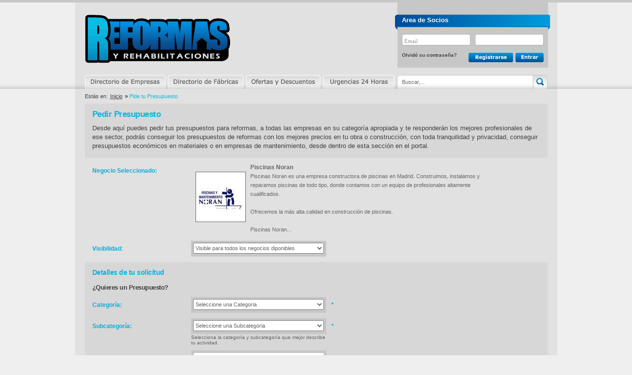

--- FILE ---
content_type: text/html; charset=UTF-8
request_url: https://www.reformas-y-rehabilitaciones.es/presupuesto/piscinas-noran
body_size: 5783
content:
 
<!DOCTYPE html>
<html xmlns="http://www.w3.org/1999/xhtml" lang="es" xmlns:og="http://ogp.me/ns#" xmlns:fb="http://ogp.me/ns/fb#">
<head><meta http-equiv="Content-Type" content="text/html; charset=utf-8" />
<meta http-equiv="Content-Style-Type" content="text/css" />
 
<title>Presupuestos de Piscinas Noran</title> 
<meta name="title" content="Presupuestos de Piscinas Noran" />
<meta name="robots" content="index, follow" />
<meta name="description" content="Presupuestos de la empresa Piscinas Noran, solcita ya mismo un presupuesto gratis Construcción y sin compromiso en Madrid para trabajos de Construcción Piscinas Madrid" />
<meta name="keywords" content="Presupuestos Piscinas Noran Madrid,presupuesto en Construcción Piscinas" />
<meta name="copyright" content="reformas-y-rehabilitaciones.es" />
<meta name="revisit-after" content="3 days" />
<meta property="og:site_name" content="reformas-y-rehabilitaciones.es" />
<link rel="alternate" hreflang="es-es" href="https://www.reformas-y-rehabilitaciones.es/presupuesto/piscinas-noran" />
<meta name="msvalidate.01" content="03B80ABA61A6B7C6FE9F0364167D6D62" />
<meta name="google-site-verification" content="GV_NospNf3j8_OlwMluFSdObU3jKHXoQC7o738R9EzU" />
<link rel="canonical" href="https://www.reformas-y-rehabilitaciones.es/presupuesto/piscinas-noran" /><link rel="shortcut icon" href="http://www.reformas-y-rehabilitaciones.es/favicon.ico" />
<link href="https://plus.google.com/+Reformas-y-rehabilitacionesEs" rel="publisher" />
<link href="https://www.reformas-y-rehabilitaciones.es/assets/css/screennew.css" rel="stylesheet" type="text/css" />
<link href="https://www.reformas-y-rehabilitaciones.es/assets/css/screen.css" rel="stylesheet" type="text/css" />
<link href="https://www.reformas-y-rehabilitaciones.es/assets/css/estilo_banners.css" rel="stylesheet" type="text/css" media="screen" />
<script type="text/javascript" src="https://www.reformas-y-rehabilitaciones.es/assets/js/custom-form-elements.js"></script>
<script type="text/javascript" src="https://ajax.googleapis.com/ajax/libs/jquery/1.5.1/jquery.min.js"></script>
<script type="text/javascript" src="https://www.reformas-y-rehabilitaciones.es/assets/js/extras.js"></script>
</head><body itemscope itemtype="http://schema.org/WebPage">
<div id="fb-root"></div>
<script>(function(d, s, id) { var js, fjs = d.getElementsByTagName(s)[0]; if (d.getElementById(id)) return; js = d.createElement(s); js.id = id; js.src = "//connect.facebook.net/es_LA/all.js#xfbml=1&appId=12104502895"; fjs.parentNode.insertBefore(js, fjs); }(document, 'script', 'facebook-jssdk'));</script>
<div class="header headerpage" role="banner">        
<p class="logo">    
<a href="http://www.reformas-y-rehabilitaciones.es" title="Reformas y Rehabilitaciones">Reformas y Rehabilitaciones</a></p>
<div class="aside login">
<form action="" method="post" name="entrar" target="">
<div class="error_login"></div>
<div class="entrar_tit">Area de Socios</div>
<div class="caja_userpass"><div class="usuario_campo">
<input type="text" class="input_text" size="21" maxlength="50" name="user" id="user" value="Email" onfocus="if(this.value == 'Email') {this.value = '';}" onblur="if (this.value == '') {this.value = 'Email';}"/></div>
<div class="pass_campo">
<input type="password" class="input_text" size="21" maxlength="25" name="clave" id="clave" value="" onfocus="if(this.value == '') {this.value = '';}" onblur="if (this.value == '') {this.value = '';}"/></div></div>
<div class="caja_olvidobtns"><div class="contrasena">
<a rel="nofollow" href="http://www.reformas-y-rehabilitaciones.es/recordar.php">Olvidó su contraseña?</a></div>
<div class="btn_registrarse"><span class="rollover_registrarse">
<a rel="nofollow" href="https://www.reformas-y-rehabilitaciones.es/registro.php"><img src="https://www.reformas-y-rehabilitaciones.es/images/btn_registrarse.png" width="90" height="38" alt="Contacto" border="0" /></a></span></div><div class="btn_entrar">
<input class="formbutton" type="submit" value="" style="width: 57px" tabindex="14" />
<input type="hidden" value=" 2697" name="n" id="n" /></div></div></form></div>	  
<div class="nav wrapper" role="navigation sitemap"><ul class="menu menuholder">
<li class="menu_Empresas "><a href="https://www.reformas-y-rehabilitaciones.es/empresas/" title="Directorio de Empresas " >Directorio de Empresas</a></li>
<li class="menu_Marcas "><a href="https://www.reformas-y-rehabilitaciones.es/fabricantes/" title="Directorio de Fábricas " >Directorio de Marcas</a></li>
<li class="menu_Ofertas "><a href="https://www.reformas-y-rehabilitaciones.es/ofertas/" title="Ofertas y Descuentos " >Ofertas y Descuentos</a></li>
<li class="menu_Urgencias "><a href="https://www.reformas-y-rehabilitaciones.es/urgencias/" title="Urgencias 24 Horas " >Urgencias</a></li></ul></div>
<div class="aside search" id="bus_cart"><div class="search-box">
<form method="get" action="javascript:buscarEmpresas()">
<input type="text" size="15" class="search-field" name="search-field" id="search-field" value="Buscar,..." onfocus="if(this.value == 'Buscar,...') {this.value = '';}" onblur="if (this.value == '') {this.value = 'Buscar,...';}"/>
<input type="submit" value="" class="search-go" /></form></div></div></div></div>
<!-- .header new -->
<div class="section breadcrumb">     
<p>Estás en:</p><ul itemprop="breadcrumb"> <li class="first miga"><a href="/">Inicio</a></li> <li class="miga migaActiva"><span style="color:black">&raquo;</span> Pide tu Presupuesto</li></ul></div>
<!-- .breadCrumbs -->
<link rel="stylesheet" type="text/css" href="assets/css/jquery.asmselect.css" />
<script type="text/javascript" src="assets/js/jquery.validation.js"></script>
<script type="text/javascript" src="assets/js/jquery.asmselect.js"></script>
<script type="text/javascript" src="assets/js/ajaxupload.js"></script>
<script>
$(function(){ // jQuery DOM ready function.
var demoForm = $("#editform"); demoForm.validation(); demoForm.submit(function(e) { if(demoForm.validate()) { document.editform.submit(); } e.preventDefault(); }); }); </script>
<!-- content -->
<link href="assets/css/screen2.css" rel="stylesheet" type="text/css" />
<link href="assets/css/screen.css" rel="stylesheet" type="text/css" />
<div class="content_bg">
<div class="content">
<div class="caja_internalcontent">
<form id="imageform" method="post" name="imageform"></form>
<form action="" id="editform" method="post" name="editform">
<div class="marcasGral_caja">
<div class="marcasGral_title"><h2>Pedir Presupuesto</h2></div>
<div class="marcasGral_txt">Desde aquí puedes pedir tus presupuestos para reformas, a todas las empresas en su categoría apropiada y te responderán los mejores profesionales de ese sector, podrás conseguir los presupuestos de reformas con los mejores precios en tu obra o construcción, con toda tranquilidad y privacidad, conseguir presupuestos económicos en materiales o en empresas de mantenimiento, desde dentro de esta sección en el portal.</div></div>
<div id="presupuesto-negocio" style="padding-left:15px;">
<div class="registrodcto_cajadato1" style="height:auto; width:800px; padding-bottom:4px; overflow:visible;">
<div class="registrodcto_cajadato1_txt">Negocio Seleccionado:</div>   
<div style="float:left; width:600px;">
<table border="0" cellspacing="0" cellpadding="2"><tr>
<td width="120" align="center"><img src="uploads/logo_noran_1353155217.jpg" border="1" alt="Logo Empresa" /></td>
<td valign="top"><strong>Piscinas Noran</strong><br />
<span style="font-size:11px;">Piscinas Noran es una empresa constructora de piscinas en Madrid. Construimos, instalamos y reparamos piscinas de todo tipo, donde contamos con un equipo de profesionales altamente cualificados.<br />
<br />
Ofrecemos la más alta calidad en construcción de piscinas.<br />
<br />
Piscinas Noran...</span></td></tr></table></div></div>
<div class="registrodcto_cajadato1">
<div class="registrodcto_cajadato1_txt">Visibilidad:</div>
<div class="registrodcto_cajadato1_campo">
<input name="empresa" id="empresa" type="hidden" value="2697" />
<select class="styled2" id="visibilidad" name="visibilidad" validation="required">
<option value="1">Visible para todos los negocios diponibles</option>
<option value="2">No quiero que otros negocios me envien presupuestos</option></select></div></div></div>
<div class="registrodcto_caja1">
<div class="registrodcto_title"><h5>Detalles de tu solicitud</h5></div>
<div class="registrodcto_txt"><h4>¿Quieres un Presupuesto?</h4></div>
<div class="registrodcto_cajadato1">
<div class="registrodcto_cajadato1_txt">Categor&iacute;a:</div>
<div class="registrodcto_cajadato1_campo">
<select class="styled2" id="categoria" name="categoria" validation="required" onchange="getSubmenu('includes/poblacion.php?categoria='+this.value,'subcategoria')">
<option value=''>Seleccione una Categoria</option><option value="5" >Arquitectos y Técnicos
</option>  <option value="1" >Construcción
</option>  <option value="3" >Decoración
</option>  <option value="6" >Especialidades en Construcción
</option>  <option value="7" >Instaladores
</option>  <option value="8" >Mantenimiento
</option>  <option value="4" >Mudanzas
</option>  <option value="10" >Otros Servicios
</option>  <option value="2" >Reformas
</option>  <option value="11" >Reparaciones
</option>  <option value="9" >Tiendas
</option>  </select></div>
<div class="obligatorio">*</div></div>
<div class="registrodcto_cajadato3">
<div class="registrodcto_cajadato1_txt">Subcategor&iacute;a:</div>
<div class="registrodcto_cajadato1_campo">
<select class="styled2" id="subcategoria" name="subcategoria" validation="required">
<option value="">Seleccione una Subcategoria</option>
</select></div>
<div class="obligatorio">*</div>
<div class="registrodcto_cajadato1_adic">Selecciona la categor&iacute;a y subcategor&iacute;a que mejor describe tu actividad.</div></div> 
<div class="registrodcto_cajadato1">
<div class="registrodcto_cajadato1_txt">Titulo del Presupuesto:</div>
<div class="registrodcto_cajadato1_campo">
<input type="text" size="15" class="input_text" name="asunto" id="asunto" validation="required" value="" /></div>
<div class="obligatorio">*</div></div>
<!-- <div class="registrodcto_cajadato4"><div class="registrodcto_cajadato4_txt">Descripcion del problema/necesidad:</div><div class="registrodcto_cajadato4_campo">
<textarea class="message" name="necesidad" id="necesidad" validation="" ></textarea></div>
<div class="obligatorio">*</div><div class="registrodcto_cajadato1_adic2">Haz que tu descripción sea lo más específica posible para así, poderte ofecer más detallado tu presupuesto.</div></div> -->
<div class="registrodcto_cajadato4">
<div class="registrodcto_cajadato4_txt">Descripcion del Presupuesto Solicitado:</div>
<div class="registrodcto_cajadato4_campo">
<textarea class="message" name="presupuesto" id="presupuesto" validation="required" ></textarea></div>
<div class="obligatorio">*</div>
<div class="registrodcto_cajadato1_adic2">Haz que tu descripción sea lo más específica posible para así, poderte ofecer más detallado tu presupuesto.</div></div>
<!-- <div class="registrodcto_cajadato1">
<div class="registrodcto_cajadato1_txt">Rango de Precios posibles:</div><div class="registrodcto_cajadato1_campo">
<input type="text" size="15" class="input_text" name="precios" id="precios" validation="required" value="" /></div><div class="obligatorio">*</div></div> -->
<!-- <div class="registrodcto_cajadato1">
<div class="registrodcto_cajadato1_txt">Estado deseado:</div><div class="registrodcto_cajadato1_campo">
<select class="styled2" id="estado" name="estado" validation="required" >
<option value="">Seleccione un Estado</option><option value="Producto Nuevo">Producto Nuevo</option><option value="De segunda mano">De segunda mano</option><option value="No Aplica">No Aplica</option></select></div>
<div class="obligatorio">*</div></div><div class="registrodcto_cajadato1"><div class="registrodcto_cajadato1_txt">Disponibilidad necesaria:</div><div class="registrodcto_cajadato1_campo">
<select class="styled2" id="disponibilidad" name="disponibilidad" validation="required" >
<option value="">Seleccione una Disponibilidad</option><option value="Producto disponible">Producto disponible</option><option value=" Disponible bajo demanda"> Disponible bajo demanda</option><option value="Actualmente fuera de Stock">Actualmente fuera de Stock</option><option value="No Aplica">No Aplica</option></select></div><div class="obligatorio">*</div></div> -->
<div class="registrodcto_cajadato1">
<div class="registrodcto_cajadato1_txt">Plazo de Realización:</div>
<div class="registrodcto_cajadato1_campo">
<select class="styled2" id="plazo" name="plazo" validation="required">
<option value="">Seleccione una fecha estimada</option>
<option value="1">De inmediato</option>
<option value="2">Antes de un mes</option>
<option value="3">De 1 a 3 meses</option>
<option value="4">Más de 3 meses</option>
<option value="5">Solo información</option></select></div>
<div class="obligatorio">*</div></div>
<div class="registrodcto_cajadato1">
<div class="registrodcto_cajadato1_txt">Materiales:</div>
<div class="registrodcto_cajadato1_campo">
<select class="styled2" id="materiales" name="materiales" validation="required">
<option value="">Seleccionar</option>
<option value="1">Proporciono o tengo los materiales</option>
<option value="2">Los materiales los proporciona la empresa</option></select></div>
<div class="obligatorio">*</div></div>
<!--<div class="registrodcto_cajadato1"><div class="registrodcto_cajadato1_txt">Caducidad:</div><div class="registrodcto_cajadato1_campo"><select class="styled2" id="caducidad" name="caducidad" validation="required" ><option value="1">14 días</option><option value="2">1 Mes</option><option value="3">3 Meses</option></select></div><div class="obligatorio">*</div></div> -->
<!--<div class="registrodcto_cajadato1"><div class="registrodcto_cajadato1_txt">Código postal:</div><div class="registrodcto_cajadato1_campo"><input type="text" size="15" class="input_text" name="zip" id="zip" validation="required" value="" /></div><div class="obligatorio">*</div></div> -->
<div class="registrodcto_cajadato1">
<div class="registrodcto_cajadato1_txt">Provincia:</div>
<div class="registrodcto_cajadato1_campo">
<select class="styled2" id="provincia" name="provincia" validation="required" onchange="getSubmenu('includes/poblacion.php?provincia='+this.value,'poblacion')">
<option value=''>Seleccione una Provincia</option><option value='18' >A Coruña</option><option value='1' >Álava</option><option value='5' >Albacete</option><option value='9' >Alicante</option><option value='13' >Almería</option><option value='17' >Asturias</option><option value='21' >Ávila</option><option value='25' >Badajoz</option><option value='29' >Baleares</option><option value='33' >Barcelona</option><option value='37' >Burgos</option><option value='41' >Cáceres</option><option value='45' >Cádiz</option><option value='49' >Cantabria</option><option value='2' >Castellón</option><option value='6' >Ceuta</option><option value='10' >Ciudad Real</option><option value='14' >Córdoba</option><option value='22' >Cuenca</option><option value='26' >Girona</option><option value='30' >Granada</option><option value='34' >Guadalajara</option><option value='38' >Guipúzcoa</option><option value='42' >Huelva</option><option value='46' >Huesca</option><option value='50' >Jaén</option><option value='51' >La Rioja</option><option value='43' >Las Palmas</option><option value='3' >León</option><option value='7' >Lleida</option><option value='11' >Lugo</option><option value='15' >Madrid</option><option value='19' >Málaga</option><option value='23' >Melilla</option><option value='27' >Murcia</option><option value='31' >Navarra</option><option value='35' >Ourense</option><option value='39' >Palencia</option><option value='47' >Pontevedra</option><option value='24' >S.C. Tenerife</option><option value='4' >Salamanca</option><option value='8' >Segovia</option><option value='12' >Sevilla</option><option value='16' >Soria</option><option value='20' >Tarragona</option><option value='28' >Teruel</option><option value='32' >Toledo</option><option value='36' >Valencia</option><option value='40' >Valladolid</option><option value='44' >Vizcaya</option><option value='48' >Zamora</option><option value='52' >Zaragoza</option></select></div>
<div class="obligatorio"></div></div>
<div class="registrodcto_cajadato1">
<div class="registrodcto_cajadato1_txt">Población:</div>
<div class="registrodcto_cajadato1_campo">
<select class="styled2" id="poblacion" validation="required" name="poblacion">
<option value="">Seleccione una Población</option>
</select></div>
<div class="obligatorio"></div></div></div>
<div class="registrodcto_caja1">
<div class="registrodcto_title">Datos personales</div>
<div class="registrodcto_cajadato1">
<div class="registrodcto_cajadato1_txt">Tu nombre completo:</div>
<div class="registrodcto_cajadato1_campo">
<input type="text" size="15" class="input_text" name="nombre" id="nombre" validation="required" value="" /></div>
<div class="obligatorio">*</div></div>
<div class="registrodcto_cajadato1">
<div class="registrodcto_cajadato1_txt">E-mail:</div>
<div class="registrodcto_cajadato1_campo">
<input type="text" size="15" class="input_text" name="email" id="email" value="" validation="required email" /></div>
<div class="obligatorio">*</div></div>
<div class="registrodcto_cajadato1">
<div class="registrodcto_cajadato1_txt">Repetir E-mail:</div>
<div class="registrodcto_cajadato1_campo">
<input type="text" size="15" class="input_text" name="email_confirm" id="email_confirm" validation="required confirmEmail" value="" /></div>
<div class="obligatorio">*</div></div>
<div class="registrodcto_cajadato1">
<div class="registrodcto_cajadato1_txt">Teléfono:</div>
<div class="registrodcto_cajadato1_campo">
<input type="text" size="15" class="input_text" name="telefono" id="telefono" validation="required" value="" /></div>
<div class="obligatorio">*</div></div>
<div class="registrodcto_cajadato1">
<div class="registrodcto_cajadato1_txt">Forma de Contacto:</div>
<div class="registrodcto_cajadato1_campo">
<select class="styled2" id="contacto" name="contacto" validation="required">
<option value="" >Seleccionar</option>
<option value="1">Email</option>
<option value="2">Teléfono</option></select></div>
<div class="obligatorio">*</div></div>
<!-- <div class="caja_imgEmpresa" style="width:900px;"><div class="imgEmpresa_title">Imagen sobre el presupuesto:</div><div class="imgEmpresa_img"><div id="upload_area">
<img src="images/empresa_imgbig.jpg" width="100" height="100" border="0" /></div></div><div class="btn_logo"><input type="hidden" name="filename" class="filename1" value="filename" />
<input type="file" name="filename" id="filename" class="filename" onchange="ajaxUpload(imageform,'includes/ajaxupload-presupuesto.php','upload_area','Cargando...&lt;br /&gt;&lt;img src=\'images/loader_light_blue.gif\' width=\'128\' height=\'15\' border=\'0\' /&gt;','&lt;img src=\'images/error.gif\' width=\'16\' height=\'16\' border=\'0\' /&gt; Error in Upload, check settings and path info in source code.'); return false;" />
<div class="registrodcto_cajadato1_adic" style="margin-left:10px;">La im&aacute;gen sera adaptada a un Maximo de 300 pixels de ancho y su correspondiente de alto</div></div></div></div>-->
<div class="registrodcto_caja1">
<div class="registrodcto_cajadato4">
<div class="registrodcto_cajadato4_txt" style="padding-top:5px;height:auto;">Por favor, digita en el campo:</div>
<div class="captcha_img" style="padding-top:6px;height:auto; padding-right:5px;">              
<img src="lib/captcha/img.php?size=5" alt="Presupuestos" /></div>
<div class="captcha_campo">
<input type="text" size="15" maxlength="5" class="input_text" name="vImageCodP" validation="required" id="vImageCodP" value="" /></div>
<div class="obligatorio">*</div></div></div>
<div class="registrodcto_caja2"> 
<div class="registrodcto_title">Aviso legal</div> 
<div class="alegal_caja">
<div class="check_caja">
<input type="checkbox" name="terminos" id="terminos" value="1" class="styled" validation="requiredCheck" maxchar="5"></div>
<div class="alegal_txt">He leído y acepto los <span class="alegal"><a href="../servicio.php" target="_blank">Términos del Servicio</a></span> y la <span class="alegal"><a href="../politica.php" target="_blank">Política de Privacidad.</a></span></div>
<div class="buttonSubmit" style="clear:both;">
<input class="formButton" type="submit" value="" style="width: 135px" tabindex="14" /></div>
<div class="btn_dAlta"></div></div></div></form></div></div></div>
<!-- // content -->
<script type="text/javascript">
setTimeout(function(){var a=document.createElement("script"); var b=document.getElementsByTagName('script')[0]; a.src=document.location.protocol+"//dnn506yrbagrg.cloudfront.net/pages/scripts/0012/0744.js?"+Math.floor(new Date().getTime()/3600000); a.async=true;a.type="text/javascript";b.parentNode.insertBefore(a,b)}, 1); </script>
<!-- footer -->
<script type="text/javascript">
setTimeout(function(){var a=document.createElement("script"); var b=document.getElementsByTagName('script')[0]; a.src=document.location.protocol+"//dnn506yrbagrg.cloudfront.net/pages/scripts/0012/0744.js?"+Math.floor(new Date().getTime()/3600000); a.async=true;a.type="text/javascript";b.parentNode.insertBefore(a,b)}, 1);
</script>
<div class="footer bg_footer" role="footer">
<div class="footer-container">
<div class="socials">
<p class="twitter">Síguenos en <a itemprop="url" href="http://www.twitter.com/reformas2" rel="nofollow" target="_blank">Twitter</a></p>
<p class="facebook">Síguenos en <a itemprop="url" href="https://www.facebook.com/pages/Reformas-y-rehabilitaciones/396348887146794" rel="nofollow" target="_blank">Facebook</a></p></div>
<ul class="footer-tabs menuholder_footer">
<li class="menu_Publicidad"><a rel="nofollow" href="https://www.reformas-y-rehabilitaciones.es/pauta/" title="Publicidad">Publicidad</a></li>
<li class="menu_Contacto"><a rel="nofollow" href="https://www.reformas-y-rehabilitaciones.es/contacto/" title="Contacto">Contacto</a></li>
<li class="menu_Blog"><a href="https://www.reformas-y-rehabilitaciones.es/blog/" title="Blog">Blog</a></li></ul>        
<div class="enterprise copyright" itemscope="" itemtype="http://schema.org/Organization">
<p>© 2009-2014 <span itemprop="name">Reformas y Rehabilitaciones</span>. Todos los derechos reservados.</p></div>
<ul class="corp-links">
<li><a rel="nofollow" href="https://www.reformas-y-rehabilitaciones.es/servicio.php">Términos de Servicio</a>&nbsp;</li>
<li>&nbsp;-&nbsp; <a rel="nofollow" href="https://www.reformas-y-rehabilitaciones.es/politica.php">Política de Privacidad</a></li></ul></div></div>
<!-- .footer -->
<div id="presupusto-gratis">
<a title="Solicita tu Presupuesto Gratis" rel="nofollow" class="boton orange" href="https://www.reformas-y-rehabilitaciones.es/presupuesto">Solicita tu Presupuesto Gratis</a></div>       
<script type="text/javascript">
  var _gaq = _gaq || [];
 	_gaq.push(['_setAccount', 'UA-24619311-1']);
  	_gaq.push(['_setCustomVar', 1, 'landing type', 'formulario', 2]); 
	_gaq.push(['_setCustomVar', 2, 'page type', 'formulario', 3]); 
  	_gaq.push(['_trackPageview']);
(function() {
var ga = document.createElement('script'); ga.type = 'text/javascript'; ga.async = true;
ga.src = ('https:' == document.location.protocol ? 'https://ssl' : 'http://www') + '.google-analytics.com/ga.js';
var s = document.getElementsByTagName('script')[0]; s.parentNode.insertBefore(ga, s); })();
$(window).bind("load",function(){
$("#presupusto-gratis").delay(2000).css("display","block").animate({bottom:"0px"},1000) });
</script></body></html>


--- FILE ---
content_type: text/css
request_url: https://www.reformas-y-rehabilitaciones.es/assets/css/screennew.css
body_size: 7583
content:
@charset "UTF-8";body{line-height:1;margin:0}html{font-size:100%}body{font-family:Verdana,Helvetica,Arial,Geneva,sans-serif;color:#666;min-width:999px;font-size:75.2%;line-height:1.538em;margin-bottom:0}a{color:#fff;margin:0;outline:0}a,a:visited,a:active{text-decoration:none}a:hover{color:#8abf0c}p{line-height:1.7;font-size:1em;color:#727272;margin:0 0 12px 0}h1,h2,h3,h4,h5{letter-spacing:-0.5px}h1{font-size:2.8em;color:#274fad;text-transform:capitalize;font-weight:normal;margin:0 0 10px 0}.dOcd1_title h1{font-size:1.0em;color:#0ab7e0;font-weight:bold;margin:0}h2{font-size:1.0em;color:#0ab7e0;font-weight:negrita;margin:0}h3{font-size:1.0em;color:#0ab7e0;font-weight:normal;margin:0 0 2px 0}h4{font-size:1.0em;color:#000 font-weight:negrita;margin:0}h5{font-size:.9em;color:#0ab7e0;font-weight:negrita;margin:0 0 2px 0}}h6{font-size:.9em;color:#000 font-weight:negrita;margin:0 0 2px 0}.content_bg{height:auto;left:0;top:120;width:100%;background-color:#efefef;background-repeat:repeat-x}.content{height:auto;width:977px;margin-top:0;margin-right:auto;margin-bottom:0;margin-left:auto;background-color:#e1e1e1;overflow:hidden}.bg_footer{background-image:url(../../images/footer_continue.png);width:100%;height:123px;background-repeat:repeat-x;background-color:#b5dee9}.footer{width:977px;margin-top:0;margin-bottom:0;margin-left:auto;margin-right:auto;background-image:url(../../images/bg_footer.png);background-repeat:repeat-x;background-color:#abd3de;height:123px}ul,li{list-style-type:none}.wrapper{width:627px;margin-top:152px;position:absolute;margin-left:20px}.menuholder{background:#e1e1e1;height:28px}.menuholder li{float:left}.menuholder a{display:block;text-indent:-9999px;height:28px;background-image:url(../../images/menu_RefReh.png);font-size:0;line-height:0}.menu_Empresas a{width:165px}.menu_Marcas a{width:158px;background-position:-165px 0}.menu_Ofertas a{width:156px;background-position:-323px 0}.menu_Urgencias a{width:148px;background-position:-479px 0}.menu_Empresas a:hover{background-position:0 -28px}.menu_Marcas a:hover{background-position:-165px -28px}.menu_Ofertas a:hover{background-position:-323px -28px}.menu_Urgencias a:hover{background-position:-479px -28px}.menu_Empresas a.active{background-position:0 -56px}.menu_Marcas a.active{background-position:-165px -56px}.menu_Ofertas a.active{background-position:-323px -56px}.menu_Urgencias a.active{background-position:-479px -56px}.header #bus_cart{position:absolute;width:330px;height:28px;top:152px;right:0}.search-box{height:28px;width:305px;float:left;padding-right:0;padding-bottom:0;padding-left:0;background-position:left top;margin-left:5px}input.search-field{float:left;border:0;font-family:Verdana,Arial,Helvetica,sans-serif;font-size:11px;color:#666;height:28px;width:265px;background-color:transparent;background-image:url(../../images/area_campo.png);background-repeat:no-repeat;background-position:left top;padding-left:10px}input.search-go{font-family:Verdana,Arial,Helvetica,sans-serif;font-size:11px;font-weight:bold;color:#fff;float:left;border:0;height:28px;width:30px;background:url(../../images/btn_buscar_1.png) no-repeat top left;cursor:pointer}input.search-go:hover{background:url(../../images/btn_buscar_1a.png) no-repeat bottom left}.caja_banews{background-color:#c7c7c7;float:left;height:300px;width:937px;margin-right:20px;margin-bottom:10px;margin-left:20px}.caja_banners{background-color:#fff;margin:5px;float:left;height:290px;width:690px}.caja_news{float:left;height:165px;width:232px;margin-top:5px;margin-right:5px;background-image:url(../../images/bg_news.png);background-repeat:repeat-x}.news_titulo{font-family:Verdana,Arial,Helvetica,sans-serif;font-size:19px;font-weight:bold;color:#0ab7e0;height:auto;width:auto;padding-left:10px;padding-right:10px;padding-top:10px}.nuestro{font-family:Verdana,Arial,Helvetica,sans-serif;font-size:15px;font-weight:bold;color:#fff;font-weight:bold;font-size:15px}.news_txt{font-family:Verdana,Arial,Helvetica,sans-serif;font-size:11px;font-weight:normal;color:#3f3f3f;line-height:15px;width:auto;padding-left:10px;padding-right:10px;margin-bottom:9px;height:auto;padding-top:7px}.campo_news{height:auto;width:auto;padding-right:9px;padding-left:8px}div.campo_news .input_text{font-family:Verdana,Helvetica,Arial,Geneva,sans-serif;font-size:10px;font-weight:normal;color:#5f5f5f;width:211px;height:18px;padding-top:5px;padding-left:5px;background-color:transparent;background-image:url(../../images/campo_news.png);background-repeat:no-repeat;border-bottom:transparent;border-top:transparent;border-left:transparent;border-right:transparent}.caja_suscri{float:left;height:auto;width:250px;margin-top:9px}.cancelar_sus{font-family:Verdana,Helvetica,Arial,Geneva,sans-serif;color:#5f5f5f;font-size:10px;font-weight:normal;width:auto;padding-top:3px;margin-bottom:3px;float:left;height:auto;margin-right:10px}.cancelar_sus a{color:#5f5f5f}.cancelar_sus a:hover{color:#0ab7e0}span.rollover_suscribirse{width:100px;height:23px;display:block;float:left;overflow:hidden}span.rollover_suscribirse a:hover{top:-23px;position:relative}.caja_presupuesto_small{float:left;height:125px;width:232px;margin-right:5px;margin-bottom:5px}.presupuesto_titulo{font-family:Verdana,Arial,Helvetica,sans-serif;font-size:17px;font-weight:bold;color:#0ab7e0;float:left;height:auto;width:222px;padding-left:10px}.presupuesto_subtitu{font-family:Verdana,Arial,Helvetica,sans-serif;font-size:13px;font-weight:bold;color:#fff;float:left;width:222px;padding-left:10px;height:auto;margin-bottom:5px}.presupuesto_txt{font-family:Verdana,Arial,Helvetica,sans-serif;font-size:11px;font-weight:normal;color:#3f3f3f;float:left;width:212px;padding-left:10px;line-height:15px;margin-top:3px;padding-right:10px}.presupuesto_txt a{color:#fff}.presupuesto_txt a:hover{color:#fff;text-decoration:underline}.btn_compraventa{float:left;height:43px;width:200px;margin-right:16px;margin-left:16px;margin-top:3px}span.rollover_compraventa{width:200px;height:43px;overflow:hidden;display:block;float:right}span.rollover_compraventa a:hover{top:-43px;position:relative}.flechas{font-family:Verdana,Arial,Helvetica,sans-serif;font-size:8px;font-weight:normal;color:#fff}.propuesta_aqui{font-family:Verdana,Arial,Helvetica,sans-serif;font-size:12px;font-weight:normal;color:#0ab7e0;float:left;width:222px;padding-left:10px;margin-top:5px}.propuesta_aqui a{color:#0ab7e0}.propuesta_aqui a:hover{color:#0ab7e0;text-decoration:underline}.caja_123{float:left;height:170px;width:937px;margin-right:20px;margin-bottom:10px;margin-left:20px}.uno{background-image:url(../../images/bg_uno.png);float:left;height:170px;width:305px;margin-right:11px}.dos{background-image:url(../../images/bg_dos.png);float:left;height:170px;width:305px;margin-right:11px}.tres{float:left;height:170px;width:295px;background-color:#d7d7d7;padding-top:0;padding-right:0;padding-bottom:0;padding-left:10px}.uno_titulo{float:left;height:20px;width:285px;font-family:Verdana,Arial,Helvetica,sans-serif;font-size:19px;font-weight:normal;color:#fff;margin-left:20px;margin-top:10px}.uno_txt{font-family:Verdana,Arial,Helvetica,sans-serif;font-size:13px;font-weight:normal;color:#fff;float:left;height:20px;width:285px;margin-left:20px}.dos_txt{font-family:Verdana,Arial,Helvetica,sans-serif;font-size:13px;font-weight:normal;color:#fff;float:left;height:35px;width:265px;margin-left:20px;margin-right:20px}.uno_img{float:left;height:100px;width:100px;margin-top:20px}.dos_img{float:left;height:100px;width:100px;margin-top:5px}.caja_presupuesto_big{float:left;height:550px;width:463px;margin-right:11px;background-color:#d7d7d7}.caja_comentarios{float:left;height:550px;width:463px;background-color:#d7d7d7}.caja_presupuesto_comentarios{float:left;height:550px;width:937px;margin-bottom:10px;margin-right:20px;margin-left:20px}.presupuesto_1{float:left;height:65px;width:373px;margin-top:25px;margin-right:45px;margin-left:45px}.presupuesto_1_titulo{font-family:Verdana,Arial,Helvetica,sans-serif;font-size:13px;font-weight:bold;color:#333;float:left;height:17px;width:373px}.presupuesto_1_txt{font-family:Verdana,Arial,Helvetica,sans-serif;font-size:10px;font-weight:normal;color:#3f3f3f;float:left;height:17px;width:373px}.presupuesto_en{font-family:Verdana,Arial,Helvetica,sans-serif;font-size:11px;font-weight:normal;color:#09abd7}.presupuesto_en a{color:#09abd7}.presupuesto_en a:hover{color:#09abd7;text-decoration:underline}.caja_adicional{float:left;height:17px;width:373px;margin-bottom:13px}.presupuesto_1_linea{float:left;height:1px;width:373px;background-color:#b3b3b3}.adicional_1{font-family:Verdana,Arial,Helvetica,sans-serif;font-size:9px;font-weight:normal;color:#666;float:left;height:17px;width:137px}.adicional_2{float:left;height:17px;width:136px}.adi2_img{float:left;height:14px;width:17px;padding-top:3px}.adi2_txt{font-family:Verdana,Arial,Helvetica,sans-serif;font-size:11px;font-weight:normal;color:#09abd7;float:left;height:17px;width:115px;padding-left:3px}.adi2_txt a{color:#09abd7}.adi2_txt a:hover{color:#09abd7;text-decoration:underline}.adicional_3{float:left;height:17px;width:100px}.adi3_img{float:left;height:15px;width:13px;padding-top:2px;margin-left:37px}.adi3_txt{font-family:Verdana,Arial,Helvetica,sans-serif;font-size:11px;font-weight:normal;color:#09abd7;float:left;height:17px;width:50px}.adi3_txt a{color:#09abd7}.adi3_txt a:hover{color:#09abd7;text-decoration:underline}.btn_presupuesto{float:left;height:45px;width:247px;margin-right:108px;margin-left:108px;margin-top:27px}span.rollover_presupuesto{width:247px;height:45px;overflow:hidden;display:block;float:right}span.rollover_presupuesto a:hover{top:-45px;position:relative}.titulo_comentarios{float:left;height:38px;width:363px;margin-top:25px;font-family:Verdana,Arial,Helvetica,sans-serif;font-size:19px;font-weight:normal;color:#09abd7;background-image:url(../../images/bg_comentarios.png);background-repeat:repeat-x;padding-top:10px;padding-left:10px}.comentario_1{float:left;height:auto;width:373px;margin-top:10px}.img_comentario{float:left;height:33px;width:35px;margin-right:10px}.titulo_comentario{font-family:Verdana,Arial,Helvetica,sans-serif;font-size:12px;font-weight:bold;color:#333;float:left;height:auto;width:328px}.txt_comentario{font-family:Verdana,Arial,Helvetica,sans-serif;font-size:11px;font-weight:normal;color:#3f3f3f;float:left;height:40px;width:328px;line-height:normal;overflow:visible}.sobre_comentario{font-family:Verdana,Arial,Helvetica,sans-serif;font-size:10px;font-weight:normal;color:#09abd7;float:left;height:auto;width:373px;line-height:12px}.sobre_comentario a{color:#09abd7}.sobre_comentario a:hover{color:#09abd7;text-decoration:underline}.linea_comentario{background-color:#b3b3b3;float:left;height:1px;width:373px;margin-top:5px}.tres_comentarios{float:left;height:450px;width:373px;margin-right:45px;margin-left:45px}.btn_registrar{float:left;height:45px;width:279px;margin-right:92px;margin-left:92px;margin-top:27px}span.rollover_registrar{width:279px;height:45px;overflow:hidden;display:block;float:right}span.rollover_registrar a:hover{top:-45px;position:relative}.caja_seleccion{float:left;height:125px;width:937px;margin-right:20px;margin-bottom:10px;margin-left:20px}.caja_profesionales{background-color:#c7c7c7;float:left;height:125px;width:305px;margin-right:11px}.prof_titulo{font-family:Verdana,Arial,Helvetica,sans-serif;font-size:19px;font-weight:normal;color:#09abd7;margin-top:15px;margin-left:20px;width:265px;margin-right:20px}.prof_txt{font-family:Verdana,Arial,Helvetica,sans-serif;font-size:13px;font-weight:normal;color:#fff;float:left;height:auto;width:265px;margin-right:20px;margin-left:20px;margin-top:5px}.campo_seleccion{float:left;height:23px;width:265px;margin-top:10px;margin-right:20px;margin-left:20px}.select{position:absolute;width:255px;height:23px;padding:0 0 0 10px;color:#666;font:11px/21px Verdana,Arial,Helvetica,sans-serif;background:url(../../images/campo_seleccion.png) no-repeat;overflow:hidden}.caja_poblacion{background-color:#c7c7c7;float:left;height:125px;width:305px}.caja_comercial{float:left;height:327px;width:937px;margin-right:20px;margin-bottom:15px;margin-left:20px}.comercial1{background-color:#d7d7d7;float:left;height:327px;width:305px;margin-right:11px}.com1_titulo{font-family:Verdana,Arial,Helvetica,sans-serif;font-size:19px;font-weight:normal;color:#09abd7;width:265px;margin-top:15px;margin-right:20px;margin-bottom:20px;margin-left:20px}.com1_txt{font-family:Verdana,Arial,Helvetica,sans-serif;font-size:12px;font-weight:normal;color:#3f3f3f;float:left;height:auto;width:265px;margin-right:20px;margin-left:20px}.com1_txt a{color:#3f3f3f}.com1_txt a:hover{color:#3f3f3f;text-decoration:underline}.com1_txt2{font-family:Verdana,Arial,Helvetica,sans-serif;font-size:11px;font-weight:normal;color:#3f3f3f;float:left;height:auto;width:265px;margin-top:3px;margin-right:20px;margin-left:20px;border-bottom-width:1px;border-bottom-style:solid;border-bottom-color:#CCC;padding-top:2px;padding-bottom:2px}.com1_txt2 a{color:#3f3f3f}.com1_txt2 a:hover{color:#3f3f3f;text-decoration:underline}.ver_mas{float:left;height:20px;width:265px;margin-top:20px;margin-right:20px;margin-left:20px}.img_mas{float:left;height:20px;width:20px;margin-right:5px}.mas_txt{font-family:Verdana,Arial,Helvetica,sans-serif;font-size:13px;font-weight:normal;color:#09abd7;float:left;height:20px;width:240px}.mas_txt a{color:#09abd7}.mas_txt a:hover{color:#09abd7;text-decoration:underline}.comercial2{background-color:#d7d7d7;float:left;height:327px;width:305px}.caja_sponsors{float:left;height:110px;width:950px;margin-right:15px;margin-bottom:2px;margin-left:15px}.sponsor1{float:left;height:100px;width:226px;margin-right:1px;background-image:url(../../images/bg_sponsors.png);padding-top:10px;padding-left:10px}.sponsor2{float:left;height:100px;width:226px;background-image:url(../../images/bg_sponsors.png);padding-top:10px;padding-left:10px}.menu_footer{float:left;height:27px;width:947px;margin-top:13px;margin-right:15px;margin-left:15px}.caja_redes{float:left;height:27px;width:354px}.img_twitter{float:left;height:27px;width:27px}.link_twitter{font-family:Verdana,Arial,Helvetica,sans-serif;font-size:11px;font-weight:normal;color:#3f3f3f;float:left;height:23px;width:150px;padding-top:4px}.twitter{font-family:Verdana,Arial,Helvetica,sans-serif;font-size:11px;font-weight:normal;color:#09abd7}.twitter a{color:#09abd7}.twitter a:hover{color:#09abd7;text-decoration:underline}.img_fb{float:left;height:27px;width:27px}.link_fb{font-family:Verdana,Arial,Helvetica,sans-serif;font-size:11px;font-weight:normal;color:#3f3f3f;float:left;height:23px;width:150px;padding-top:4px}.fb{font-family:Verdana,Arial,Helvetica,sans-serif;font-size:11px;font-weight:normal;color:#09abd7}.fb a{color:#09abd7}.fb a:hover{color:#09abd7;text-decoration:underline}.img_google{float:left;height:27px;width:27px}.link_google{font-family:Verdana,Arial,Helvetica,sans-serif;font-size:11px;font-weight:normal;color:#3f3f3f;float:left;height:23px;width:150px;padding-top:4px}.google{font-family:Verdana,Arial,Helvetica,sans-serif;font-size:11px;font-weight:normal;color:#09abd7}.google a{color:#09abd7}.google a:hover{color:#09abd7;text-decoration:underline}ul,li{list-style-type:none}.wrapper_footer{width:247px;margin-left:341px;float:left}.menuholder_footer{height:27px}.menuholder_footer li{float:left}.menuholder_footer a{display:block;text-indent:-9000%;height:27px;background-image:url(../../images/menu_RefReh_footer.png)}.menu_Publicidad a{width:95px}.menu_Contacto a{width:90px;background-position:-95px 0}.menu_Blog a{width:62px;background-position:-185px 0}.menu_Publicidad a:hover{background-position:0 -27px}.menu_Contacto a:hover{background-position:-95px -27px}.menu_Blog a:hover{background-position:-185px -27px}.menu_Publicidad a.active{background-position:0 -54px}.menu_Contacto a.active{background-position:-95px -54px}.menu_Blog a.active{background-position:-185px -54px}.caja_firmas{float:left;height:27px;width:937px;margin-top:56px;margin-right:20px;margin-left:20px}.copyright{font-family:Verdana,Arial,Helvetica,sans-serif;font-size:12px;font-weight:normal;color:#3f3f3f;float:left;height:23px;width:500px;padding-top:4px}.por_hostienda{font-family:Verdana,Arial,Helvetica,sans-serif;font-size:12px;font-weight:normal;color:#3f3f3f;float:left;height:23px;width:437px;padding-top:4px}.hostienda{font-family:Verdana,Arial,Helvetica,sans-serif;font-size:12px;font-weight:bold;color:#09abd7}.hostienda a{color:#09abd7}.hostienda a:hover{color:#333;text-decoration:underline}.header #texto_header{background-image:url(../../images/caja_registro.png);position:absolute;width:315px;height:132px;top:5px;right:15px;color:#000;background-repeat:no-repeat}.caja_entrar{float:left;height:93px;width:287px;padding-top:4px;padding-right:14px;padding-bottom:10px;padding-left:14px}.entrar_tit{font-family:Verdana,Helvetica,Arial,Geneva,sans-serif;color:#fff;font-size:13px;font-weight:bold;height:20px;width:287px;margin-bottom:15px;padding-top:0}.caja_userpass{height:23px;width:287px;margin-bottom:15px}.usuario_campo{height:23px;width:139px;margin-right:9px;float:left}div.usuario_campo .input_text{font-family:verdana;font-size:11px;font-weight:normal;color:#999;width:134px;height:18px;padding-top:5px;padding-left:5px;background-color:transparent;background-image:url(../../images/campo.png);background-repeat:no-repeat;border-bottom:transparent;border-top:transparent;border-left:transparent;border-right:transparent}.pass_campo{float:left;height:23px;width:139px}div.pass_campo .input_text{font-family:verdana;font-size:11px;font-weight:normal;color:#999;width:134px;height:18px;padding-top:5px;padding-left:5px;background-color:transparent;background-image:url(../../images/campo.png);background-repeat:no-repeat;border-bottom:transparent;border-top:transparent;border-left:transparent;border-right:transparent}.contrasena{width:130px;font-family:Verdana,Arial,Helvetica,sans-serif;font-size:10px;font-weight:bold;color:#3f3f3f;float:left;margin-right:5px}.contrasena a{color:#3f3f3f}.contrasena a:hover{color:#fff}span.rollover_registrarse{width:90px;height:19px;overflow:hidden;display:block;position:relative;float:right}span.rollover_registrarse a:hover{top:-19px;position:relative}span.rollover_entrar{width:57px;height:19px;overflow:hidden;display:block;position:relative}span.rollover_entrar a:hover{top:-19px;position:relative}.caja_olvidobtns{float:left;height:19px;width:287px}.btn_entrar{height:19px;width:57px;float:left}.btn_registrarse{float:left;height:19px;width:90px;margin-right:5px}.caja_internalcontent{float:left;height:auto;width:937px;margin-right:20px;margin-bottom:7px;margin-left:20px}.caja_internalmejoresmarcas{float:left;height:auto;width:937px;margin-right:20px;margin-bottom:15px;margin-left:20px}.caja_contacto_izq{background-color:#d7d7d7;float:left;height:auto;width:697px;margin-right:10px;padding-bottom:10px}.contacto_izq_tit{font-family:Verdana,Arial,Helvetica,sans-serif;font-size:17px;font-weight:bold;color:#0ab7e0;float:left;height:20px;width:667px;margin-bottom:10px;margin-top:15px;margin-left:15px;margin-right:15px}.bg_contacto{float:left;height:130px;width:670px;margin-bottom:10px;margin-right:8px;margin-left:9px;background-image:url(../../images/bg_contacto.png);padding-top:10px;padding-left:10px}.contacto_izq_txt{font-family:Verdana,Arial,Helvetica,sans-serif;font-size:13px;font-weight:normal;color:#3f3f3f;float:left;height:auto;width:671px;margin-right:13px;margin-left:13px;margin-bottom:20px}.caja_formcontacto{float:left;height:auto;width:597px;margin-left:13px}.dato_nombre{float:left;height:33px;width:597px;margin-bottom:10px}.nombre_txt{font-family:Verdana,Arial,Helvetica,sans-serif;font-size:12px;font-weight:bold;color:#09abd7;float:left;height:26px;width:72px;padding-top:7px;margin-right:10px}.campo_nombre{background-color:#c7c7c7;float:left;height:28px;width:270px;padding-top:5px;padding-left:5px}div.campo_nombre .input_text{font-family:verdana;font-size:11px;font-weight:normal;color:#636363;width:260px;height:17px;padding-top:5px;padding-left:5px;background-color:transparent;background-image:url(../../images/campo_dato.png);background-repeat:no-repeat;border-bottom:transparent;border-top:transparent;border-left:transparent;border-right:transparent}.dato_mail{float:left;height:33px;width:597px;margin-bottom:10px}.mail_txt{font-family:Verdana,Arial,Helvetica,sans-serif;font-size:12px;font-weight:bold;color:#09abd7;float:left;height:26px;width:72px;padding-top:7px;margin-right:10px}.campo_mail{background-color:#c7c7c7;float:left;height:28px;width:270px;padding-top:5px;padding-left:5px}div.campo_mail .input_text{font-family:verdana;font-size:11px;font-weight:normal;color:#636363;width:260px;height:17px;padding-top:5px;padding-left:5px;background-color:transparent;background-image:url(../../images/campo_dato.png);background-repeat:no-repeat;border-bottom:transparent;border-top:transparent;border-left:transparent;border-right:transparent}.dato_asunto{float:left;height:33px;width:597px;margin-bottom:10px}.asunto_txt{font-family:Verdana,Arial,Helvetica,sans-serif;font-size:12px;font-weight:bold;color:#09abd7;float:left;height:26px;width:72px;padding-top:7px;margin-right:10px}.campo_asunto{background-color:#c7c7c7;float:left;height:28px;width:270px;padding-top:5px;padding-left:5px}div.campo_asunto .input_text{font-family:Verdana,Arial,Helvetica,sans-serif;font-size:11px;font-weight:normal;color:#636363;width:260px;height:18px;padding-top:5px;padding-left:5px;background-color:transparent;background-image:url(../../images/campo_dato.png);background-repeat:no-repeat;border-bottom:transparent;border-top:transparent;border-left:transparent;border-right:transparent}.dato_msj{float:left;height:120px;width:597px;margin-bottom:10px}.msj_txt{font-family:Verdana,Arial,Helvetica,sans-serif;font-size:12px;font-weight:bold;color:#09abd7;float:left;height:26px;width:72px;margin-right:10px;padding-top:7px}.campo_msj{background-color:#c7c7c7;float:left;height:115px;width:510px;padding-top:5px;padding-left:5px}div.caja_formcontacto .message{width:500px;height:105px;padding-top:5px;padding-left:5px;background-color:transparent;background-image:url(../../images/campo_msj.png);background-repeat:no-repeat;border-bottom:transparent;border-top:transparent;border-left:transparent;border-right:transparent;overflow:hidden;font-family:Verdana,Arial,Helvetica,sans-serif;font-size:11px;font-weight:normal;color:#636363}.caja_btn_enviar{float:left;height:23px;width:597px}span.rollover_enviar{width:90px;height:23px;overflow:hidden;display:block;float:right}span.rollover_enviar a:hover{top:-23px;position:relative}.caja_contacto_der{background-color:#d7d7d7;float:left;height:auto;width:230px;padding-bottom:5px}.contacto_der_tit{font-family:Verdana,Arial,Helvetica,sans-serif;font-size:17px;font-weight:bold;color:#0ab7e0;float:left;height:20px;width:205px;margin-top:15px;margin-right:10px;margin-bottom:10px;margin-left:15px}.contacto_der_txt{font-family:Verdana,Arial,Helvetica,sans-serif;font-size:10px;font-weight:normal;color:#3f3f3f;float:left;height:auto;width:205px;margin-top:5px;margin-right:10px;margin-bottom:10px;margin-left:15px}.contacto_der_line{background-color:#c7c7c7;float:left;height:1px;width:205px;margin-left:15px;margin-right:10px}.contacto_der_txt2{font-family:Verdana,Arial,Helvetica,sans-serif;font-size:10px;font-weight:normal;color:#3f3f3f;float:left;height:auto;width:205px;margin-top:10px;margin-right:10px;margin-bottom:10px;margin-left:15px}.registro_title{font-family:Verdana,Arial,Helvetica,sans-serif;font-size:17px;font-weight:bold;color:#0ab7e0;float:left;height:37px;width:922px;margin-bottom:10px;background-color:#d7d7d7;padding-top:13px;padding-left:15px}.caja_pidepresupuesto{float:left;height:321px;width:463px;margin-right:11px}.pidepresupuestro_title{float:left;height:37px;width:448px;background-image:url(../../images/registro_bgtitle.jpg);background-repeat:repeat-x;font-family:Verdana,Arial,Helvetica,sans-serif;font-size:17px;font-weight:bold;color:#fff;padding-top:13px;padding-left:15px}.pidepresupuesto_cajatxt{background-color:#d7d7d7;float:left;height:271px;width:463px}.pidepresupuesto_txtgral{float:left;height:37px;width:433px;margin-top:5px;margin-right:15px;margin-left:15px}.pidepresupuesto_bullet{float:left;height:32px;width:15px;padding-top:5px}.pidepresupuesto_txt{font-family:Verdana,Arial,Helvetica,sans-serif;font-size:13px;font-weight:normal;color:#3f3f3f;float:left;height:37px;width:418px}.btn_pidepresupuesto{float:left;height:43px;width:443px;margin-top:50px;margin-right:10px;margin-bottom:10px;margin-left:10px}span.rollover_pidepresupuesto{width:185px;height:43px;overflow:hidden;display:block;float:right}span.rollover_pidepresupuesto a:hover{top:-43px;position:relative}.btn_registraFabrica{float:left;height:43px;width:auto;margin-top:8px;margin-right:10px;margin-bottom:10px;margin-left:10px}span.rollover_registraFabrica{width:200px;height:43px;overflow:hidden;display:block;float:right}span.rollover_registraFabrica a:hover{top:-43px;position:relative}.caja_registroempresa{float:left;height:321px;width:463px}.btn_registroempresa{float:left;height:43px;width:auto;margin-top:8px;margin-right:10px;margin-bottom:10px;margin-left:10px}span.rollover_registroempresa{width:200px;height:43px;overflow:hidden;display:block;float:right}span.rollover_registroempresa a:hover{top:-43px;position:relative}.marcasGral_caja{float:left;height:auto;width:922px;margin-bottom:10px;background-color:#d7d7d7;padding-top:13px;padding-left:15px;padding-bottom:15px;overflow:hidden}.marcasGral_title{font-family:Verdana,Arial,Helvetica,sans-serif;font-size:17px;font-weight:bold;color:#0ab7e0;float:left;height:auto;width:907px;margin-bottom:10px}.marcasGral_txt{font-family:Verdana,Arial,Helvetica,sans-serif;font-size:13px;font-weight:regular;color:#3f3f3f;float:left;height:auto;width:907px}.caja_promos{float:left;height:70px;width:937px;margin-bottom:10px}.promo_1{background-color:#c7c7c7;float:left;height:65px;width:458px;margin-right:11px;padding-top:5px;padding-left:5px}.promo_2{background-color:#c7c7c7;float:left;height:65px;width:458px;padding-top:5px;padding-left:5px}.caja_mejoresmarcas{background-color:#d7d7d7;height:auto;width:937px;float:left;padding-bottom:15px;margin-bottom:15px}.mejoresmarcas_line1{float:left;height:auto;width:907px;margin-right:15px;margin-left:15px}.mejoresmarcas_title{font-family:Verdana,Arial,Helvetica,sans-serif;font-size:13px;font-weight:bold;color:#333;margin:15px;float:left;height:auto;width:907px}.mejoresmarcas_1{float:left;height:auto;width:300px;margin-right:2px;margin-bottom:5px}.provincias_1{float:left;height:auto;width:300px;margin-right:2px;margin-bottom:6px}.mejoresmarcas_2{float:left;height:auto;width:301px}.mejoresmarcas_bullet{float:left;height:13px;width:13px;padding-top:5px;padding-left:5px}.mejoresmarcas_txt{font-family:Verdana,Arial,Helvetica,sans-serif;font-size:12px;font-weight:normal;color:#3f3f3f;float:left;height:auto;width:280px;overflow:hidden}.mejoresmarcas_txt a{color:#3f3f3f}.mejoresmarcas_txt a:hover{color:#3f3f3f;text-decoration:underline}.mejoresmarcas_line2{float:left;height:auto;width:907px;margin-right:15px;margin-left:15px;margin-top:3px}.caja_vertodasmarcas{float:left;height:20px;width:907px;margin-top:15px;margin-right:15px;margin-left:15px}.img_mas2{float:right;height:20px;width:20px;margin-right:5px}.mas2_txt{font-family:Verdana,Arial,Helvetica,sans-serif;font-size:13px;font-weight:normal;color:#09abd7;float:right;height:20px;width:auto}.mas2_txt a{color:#09abd7}.mas2_txt a:hover{color:#09abd7;text-decoration:underline}.registrodcto_caja1{background-color:#d7d7d7;float:left;height:auto;width:907px;margin-bottom:10px;padding-top:13px;padding-right:15px;padding-bottom:15px;padding-left:15px}.registrodcto_title{font-family:Verdana,Arial,Helvetica,sans-serif;font-size:15px;font-weight:bold;color:#0ab7e0;float:left;height:auto;width:907px;margin-bottom:10px}.registrodcto_txt{font-family:Verdana,Arial,Helvetica,sans-serif;font-size:13px;font-weight:normal;color:#3f3f3f;float:left;height:auto;width:907px;margin-bottom:10px}.campo_oblig{font-family:Verdana,Arial,Helvetica,sans-serif;font-size:11px;font-style:italic;font-weight:bold;color:#3f3f3f}.registrodcto_cajadato1{float:left;height:33px;width:500px;margin-bottom:10px}.registrodcto_cajadato1_txt{font-family:Verdana,Arial,Helvetica,sans-serif;font-size:12px;font-weight:bold;color:#09abd7;float:left;height:26px;width:200px;padding-top:7px}.registrodcto_cajadato1_campo{background-color:#c7c7c7;float:left;height:28px;width:270px;padding-top:5px;padding-left:5px}.registrodcto_cajadato1_campo_peq{background-color:#c7c7c7;float:left;height:28px;width:76px;padding-top:5px;padding-left:5px}div.registrodcto_cajadato1_campo .input_text{font-family:Verdana,Arial,Helvetica,sans-serif;font-size:11px;font-weight:normal;color:#636363;width:265px;height:23px;padding-top:5px;padding-left:5px;background-color:transparent;background-image:url(../../images/campo_dato.png);background-repeat:no-repeat;border-bottom:transparent;border-top:transparent;border-left:transparent;border-right:transparent}div.registrodcto_cajadato1_campo_peq .input_text{font-family:Verdana,Arial,Helvetica,sans-serif;font-size:11px;font-weight:normal;color:#636363;width:65px;height:23px;padding-top:5px;padding-left:5px;background-color:transparent;background-image:url(../../images/camposmall.png);background-repeat:no-repeat;border-bottom:transparent;border-top:transparent;border-left:transparent;border-right:transparent}.registrodcto_cajadato2{float:left;height:33px;width:500px}.registrodcto_cajadato3{float:left;height:auto;width:500px;margin-bottom:10px}.registrodcto_cajadato3a{float:left;height:auto;width:500px}.registrodcto_cajadato1_adic{font-family:Verdana,Arial,Helvetica,sans-serif;font-size:10px;font-weight:normal;color:#636363;float:left;height:auto;width:275px;margin-left:200px;line-height:normal}.registrodcto_cajadato4{float:left;height:auto;width:500px}.registrodcto_cajadato4_txt{font-family:Verdana,Arial,Helvetica,sans-serif;font-size:12px;font-weight:bold;color:#09abd7;float:left;height:auto;width:200px}.registrodcto_cajadato4_campo{background-color:#c7c7c7;float:left;height:115px;width:270px;padding-top:5px;padding-left:5px}.registrodcto_cajadato4_campo .message{width:260px;height:105px;padding-top:5px;padding-left:5px;background-color:transparent;background-image:url(../../images/campo_msj2.png);background-repeat:no-repeat;border-bottom:transparent;border-top:transparent;border-left:transparent;border-right:transparent;overflow:auto;font-family:Verdana,Arial,Helvetica,sans-serif;font-size:11px;font-weight:normal;color:#636363;resize:none}.registrodcto_cajadato1_adic2{font-family:Verdana,Arial,Helvetica,sans-serif;font-size:10px;font-weight:normal;color:#636363;float:left;height:auto;width:275px;margin-left:200px;line-height:normal}.captcha_img{float:left;height:33px;width:107px;margin-right:10px}.captcha_actualiza{background-color:#c7c7c7;float:left;height:28px;width:28px;margin-right:10px;padding-top:5px;padding-left:5px}.captcha_campo{background-color:#c7c7c7;float:left;height:28px;width:110px;padding-top:5px;padding-left:5px}div.captcha_campo .input_text{font-family:Verdana,Arial,Helvetica,sans-serif;font-size:11px;font-weight:normal;color:#636363;width:110px;height:23px;padding-top:5px;padding-left:5px;background-color:transparent;background-image:url(../../images/captcha_campo.png);background-repeat:no-repeat;border-bottom:transparent;border-top:transparent;border-left:transparent;border-right:transparent}.registrodcto_caja2{background-color:#d7d7d7;float:left;height:auto;width:907px;padding-top:13px;padding-right:15px;padding-bottom:15px;padding-left:15px}.check_caja{float:left;height:auto;width:25px;margin-right:3px}.checkbox,.radio{width:19px;height:25px;padding:0 5px 0 0;background:url(../../images/check_B.png) no-repeat;display:block;clear:left;float:left}.alegal{font-family:Verdana,Arial,Helvetica,sans-serif;font-size:13px;font-weight:normal;color:#09abd7}.alegal a{color:#09abd7}.alegal a:hover{color:#09abd7;text-decoration:underline}.alegal_caja{float:left;height:auto;width:907px}.alegal_txt{font-family:Verdana,Arial,Helvetica,sans-serif;font-size:13px;font-weight:normal;color:#3f3f3f;float:left;height:auto;width:480px;padding-top:2px}.btn_dAlta{float:left;height:23px;width:475px}span.rollover_dAlta{width:135px;height:23px;overflow:hidden;display:block;float:right}span.rollover_dAlta a:hover{top:-23px;position:relative}.caja_buscadorGral{float:left;height:auto;width:937px;margin-bottom:10px}.buscador_line1{float:left;height:auto;width:937px;margin-bottom:10px}.buscar_1{background-color:#c7c7c7;float:left;height:auto;width:433px;margin-right:11px;padding:15px}.buscador_1txt{font-family:Verdana,Arial,Helvetica,sans-serif;font-size:15px;font-weight:bold;color:#0ab7e0;float:left;height:auto;width:168px}.buscador_1campo{float:left;height:23px;width:265px}div.buscador_1campo .input_text{font-family:Verdana,Arial,Helvetica,sans-serif;font-size:11px;font-weight:normal;color:#636363;width:260px;height:18px;padding-top:5px;padding-left:5px;background-color:transparent;background-image:url(../../images/campo_dato.png);background-repeat:no-repeat;border-bottom:transparent;border-top:transparent;border-left:transparent;border-right:transparent}.buscar_2{background-color:#c7c7c7;float:left;height:auto;width:433px;padding:15px}.buscador_line2{float:left;height:auto;width:937px}.caja_empresasCateg{background-color:#d7d7d7;height:auto;width:937px;float:left;padding-bottom:15px}.empresas_submenu{float:left;height:auto;width:915px;margin-top:11px;margin-right:11px;margin-bottom:5px;margin-left:11px}.submenu_btnA{float:left;height:29px;width:299px;margin-right:9px}.submenu_btnB{float:left;height:29px;width:299px}.submenu_line{background-color:#fff;float:left;height:1px;width:915px}.submenu_title{font-family:Verdana,Arial,Helvetica,sans-serif;font-size:13px;font-weight:bold;color:#333;float:left;height:auto;width:907px;margin-top:15px;margin-right:15px;margin-left:15px}.submenu_subtitle{font-family:Verdana,Arial,Helvetica,sans-serif;font-size:13px;font-weight:bold;color:#0ab7e0;float:left;height:auto;width:907px;margin-right:15px;margin-bottom:5px;margin-left:15px;margin-top:15px}.submenu_subtitle a{color:#0ab7e0}.submenu_line2{background-color:#c7c7c7;float:left;height:1px;width:907px;margin-right:15px;margin-left:15px;margin-top:10px}.obligatorio{font-family:Verdana,Arial,Helvetica,sans-serif;font-size:12px;font-weight:bold;color:#09abd7;float:left;height:26px;width:15px;margin-left:10px;padding-top:7px}.extratxt{font-family:Verdana,Arial,Helvetica,sans-serif;font-size:12px;font-weight:bold;color:#666;float:left;height:26px;width:100px;margin-left:10px;padding-top:7px}.pauta_cajaGral{background-color:#d7d7d7;float:left;height:auto;width:907px;padding-top:13px;padding-right:15px;padding-bottom:15px;padding-left:15px}.pauta_txt{font-family:Verdana,Arial,Helvetica,sans-serif;font-size:13px;font-weight:bold;color:#333;float:left;height:auto;width:907px;margin-bottom:10px}.caja_pauta1{background-color:#e1e1e1;float:left;height:auto;width:907px;margin-bottom:5px}.pauta1_dato1{float:left;height:auto;width:299px;padding:10px}.pauta1_title1{font-family:Verdana,Arial,Helvetica,sans-serif;font-size:13px;font-weight:bold;color:#0ab7e0;float:left;height:auto;width:299px}.pauta1_txt1{font-family:Verdana,Arial,Helvetica,sans-serif;font-size:11px;font-weight:normal;color:#3f3f3f;float:left;height:auto;width:299px}.pauta_line1{background-color:#c7c7c7;float:left;height:36px;width:1px;margin-top:10px;margin-bottom:10px}.pauta1_dato2{float:left;height:auto;width:175px;padding:10px}.pauta1_title2{font-family:Verdana,Arial,Helvetica,sans-serif;font-size:13px;font-weight:bold;color:#333;float:left;height:auto;width:175px}.pauta1_txt2{font-family:Verdana,Arial,Helvetica,sans-serif;font-size:11px;font-weight:normal;color:#3f3f3f;float:left;height:auto;width:175px}.caja_pauta2{background-color:#e1e1e1;float:left;height:auto;width:907px;margin-bottom:10px}.pauta_line2{background-color:#c7c7c7;float:left;height:54px;width:1px;margin-top:10px;margin-bottom:10px}.pauta_line3{background-color:#e1e1e1;float:left;height:1px;width:907px;margin-bottom:10px}.caja_contactopauta{float:left;height:auto;width:357px;margin-right:10px}.dato_nombre_pauta{float:left;height:33px;width:357px;margin-bottom:10px}.dato_mail_pauta{float:left;height:33px;width:357px;margin-bottom:10px}.dato_tel_pauta{float:left;height:33px;width:357px;margin-bottom:10px}.dato_msj_pauta{float:left;height:120px;width:357px;margin-bottom:10px}.btn_enviar_pauta{float:left;height:23px;width:357px}.contactopauta_txt{background-color:#e1e1e1;float:left;height:auto;width:526px;font-family:Verdana,Arial,Helvetica,sans-serif;font-size:11px;font-weight:normal;color:#3f3f3f;padding:7px}.caja_internalOfertasDctos{float:left;height:auto;width:937px;margin-right:20px;margin-bottom:15px;margin-left:20px}.caja_OfertasDsctos{background-color:#d7d7d7;height:auto;width:700px;float:left;padding-bottom:15px;margin-right:11px}.caja_vermasCateg{float:left;height:auto;width:667px;margin-top:13px;margin-right:15px;margin-left:15px;font-family:Verdana,Arial,Helvetica,sans-serif;font-size:13px;font-weight:normal;color:#0ab7e0}.caja_vermasCateg a{color:#0ab7e0}.caja_vermasCateg a:hover{color:#0ab7e0;text-decoration:underline}.caja_siguientesMarcas{float:left;height:auto;width:667px;margin-top:17px;margin-right:15px;margin-left:15px;font-family:Verdana,Arial,Helvetica,sans-serif;font-size:13px;font-weight:normal;color:#0ab7e0}.caja_siguientesMarcas a{color:#0ab7e0}.caja_siguientesMarcas a:hover{color:#0ab7e0;text-decoration:underline}.vermasCateg_aqui{font-family:Verdana,Arial,Helvetica,sans-serif;font-size:13px;font-weight:bold;color:#3f3f3f}.OfertasDsctos_title{font-family:Verdana,Arial,Helvetica,sans-serif;font-size:13px;font-weight:bold;color:#333;float:left;height:auto;width:667px;margin-top:15px;margin-right:15px;margin-left:15px}.OfertasDsctos_especial{float:left;height:auto;width:667px;margin-top:10px;margin-right:15px;margin-left:15px}.marcas_especial{float:left;height:99px;width:557px;margin-left:10px}.OfertasDsctos_color{background-color:#ffffc9;float:right;height:auto;width:657px;padding:5px;overflow:visible}.marcas_color{background-color:#ffffc9;float:right;height:90px;width:547px;padding:5px}.OfertasDsctos_nocolor{float:right;height:auto;width:657px;padding:5px;overflow:visible}.marcas_nocolor{float:right;height:89px;width:547px;padding:5px}.OfertasDsctos_titlecolor{font-family:Verdana,Arial,Helvetica,sans-serif;font-size:16px;font-weight:bold;color:#0ab7e0;float:left;height:auto;width:auto;padding-top:2px;padding-bottom:3px}.OfertasDsctos_titlecolor a{color:#0ab7e0}.OfertasDsctos_titlecolor a:hover{color:#0ab7e0;text-decoration:underline}.marcas_titlecolor{font-family:Verdana,Arial,Helvetica,sans-serif;font-size:12px;font-weight:bold;color:#0ab7e0;float:left;height:auto;width:547px}.logoDirectorio{padding:2px;float:left;height:auto;width:auto;margin-right:10px}.OfertasDsctos_subtitle{font-family:Verdana,Arial,Helvetica,sans-serif;font-size:11px;font-weight:normal;color:#333;float:left;height:auto;width:auto;clear:both}.marcas_subtitle{font-family:Verdana,Arial,Helvetica,sans-serif;font-size:11px;font-weight:normal;color:#333;float:left;height:auto;width:547px}.OfDsctos_subtitlelink{font-family:Verdana,Arial,Helvetica,sans-serif;font-size:11px;font-weight:normal;color:#0ab7e0}.OfDsctos_subtitlelink a{color:#0ab7e0}.OfDsctos_subtitlelink a:hover{color:#0ab7e0;text-decoration:underline}.OfertasDsctos_txt{font-family:Verdana,Arial,Helvetica,sans-serif;font-size:11px;font-weight:normal;line-height:13px;color:#636363;float:left;height:auto;width:657px;clear:both;padding:5px}.marcas_littletxt{font-family:Verdana,Arial,Helvetica,sans-serif;font-size:12px;font-weight:normal;color:#636363;float:left;height:auto;width:547px}.OfertasDsctos_valido{font-family:Verdana,Arial,Helvetica,sans-serif;font-size:11px;font-weight:normal;color:#333;float:left;height:auto;width:657px}.OfDsctos_linkmas{font-family:Verdana,Arial,Helvetica,sans-serif;font-size:12px;font-weight:normal;color:#0ab7e0}.OfDsctos_linkmas a{color:#0ab7e0}.OfDsctos_linkmas a:hover{color:#0ab7e0;text-decoration:underline}.OfertasDsctos_baseline{background-color:#b3b3b3;float:left;height:1px;width:667px}.marcas_baseline{background-color:#b3b3b3;float:left;height:1px;width:557px}.caja_pauta_der{float:left;height:auto;width:226px}.pauta_der{float:left;height:auto;width:226px;margin-bottom:10px}.pautader_title{background-image:url(../../images/anunciece_bgtitle.jpg);background-repeat:repeat-x;float:left;height:28px;width:216px;font-family:Verdana,Arial,Helvetica,sans-serif;font-size:15px;font-weight:bold;color:#fff;padding-top:7px;padding-left:10px}.pautader_cajaimgs{background-color:#d7d7d7;float:left;height:auto;width:226px}.pautader_img{float:left;height:150px;width:210px;margin-top:10px;margin-right:8px;margin-left:8px}.caja_registro_der{background-color:#abd7e1;float:left;height:auto;width:200px;padding-bottom:15px;padding-top:5px;padding-right:5px;padding-left:5px;margin-bottom:10px}.registroder_title{font-family:Verdana,Arial,Helvetica,sans-serif;font-size:15px;font-weight:bold;color:#636363;background-color:#fff;float:left;height:auto;width:190px;padding-top:6px;padding-bottom:6px;padding-left:5px;padding-right:5px}.registrotitle_line{background-color:#b3b3b3;float:left;height:1px;width:200px}.registro_cajadatos{float:left;height:auto;width:216px;margin-bottom:15px;margin-top:15px}.registro_cajadatos_1{float:left;height:auto;width:200px;margin-bottom:10px}.registro_cajadatos_2{float:left;height:auto;width:200px}.registro_cd1_bullet{float:left;height:auto;width:10px;padding-right:3px;padding-top:5px;padding-left:3px}.registro_cd1_txt{font-family:Verdana;font-size:12px;font-weight:normal;color:#3f3f3f;float:left;height:auto;width:180px;line-height:normal}.registro_link{font-family:Verdana,Arial,Helvetica,sans-serif;font-size:17px;font-weight:bold;color:#0ab7e0;float:left;height:auto;width:200px}.registro_link a{color:#0ab7e0}.registro_link a:hover{color:#0ab7e0;text-decoration:underline}.urgencias_title_baseline{background-color:#b3b3b3;float:left;height:1px;width:667px;margin-right:15px;margin-left:15px;margin-top:10px}.caja24h_ordenar{float:left;height:33px;width:438px;margin-top:10px;margin-right:244px;margin-left:15px}.h24_ordenar_title{font-family:Verdana,Arial,Helvetica,sans-serif;font-size:15px;font-weight:bold;color:#0ab7e0;float:left;height:28px;width:163px;padding-top:5px}.caja24h_menutitles{background-color:#e1e1e1;float:left;height:35px;width:667px;margin-top:10px;margin-right:15px;margin-left:15px}.menutitles24h_1{font-family:Verdana,Arial,Helvetica,sans-serif;font-size:10px;font-weight:bold;color:#3f3f3f;padding:10px;float:left;height:15px;width:251px}.menutitles24h_line{background-color:#c7c7c7;float:left;height:25px;width:1px;margin-top:5px;margin-bottom:5px}.menutitles24h_2{font-family:Verdana,Arial,Helvetica,sans-serif;font-size:10px;font-weight:bold;color:#3f3f3f;padding:10px;float:left;height:15px;width:105px}.menutitles24h_3{font-family:Verdana,Arial,Helvetica,sans-serif;font-size:10px;font-weight:bold;color:#3f3f3f;padding:10px;float:left;height:15px;width:135px}.menutitles24h_4{font-family:Verdana,Arial,Helvetica,sans-serif;font-size:10px;font-weight:bold;color:#3f3f3f;padding:10px;float:left;height:15px;width:93px}.urgencias_especial{float:left;height:66px;width:667px;margin-top:10px;margin-right:15px;margin-left:15px}.urgencias_color{background-color:#ffffc9;float:right;height:65px;width:667px}.urgencias_nocolor{float:right;height:65px;width:667px}.menutitle24h_caja1{float:left;height:55px;width:251px;margin-right:1px;padding-top:5px;padding-right:10px;padding-bottom:5px;padding-left:10px}.menutitle24h_empresa{font-family:Verdana,Arial,Helvetica,sans-serif;font-size:11px;font-weight:bold;color:#0ab7e0;height:auto;width:251px;float:left}.urgencias_campostars{float:left;height:17px;width:105px;margin-right:5px}.star_1{float:left;height:17px;width:17px;margin-right:2px}.star_2{float:left;height:17px;width:17px}.urgencias_opiniones{font-family:Verdana,Arial,Helvetica,sans-serif;font-size:10px;font-weight:normal;color:#3f3f3f;float:left;height:17px;width:141px}.urgencias_sector{font-family:Verdana,Arial,Helvetica,sans-serif;font-size:10px;font-weight:bold;color:#3f3f3f;float:left;height:auto;width:251px}.menutitle24h_caja2{float:left;height:55px;width:105px;margin-right:1px;padding-top:5px;padding-right:10px;padding-bottom:5px;padding-left:10px}.menutitle24hcaja2_txt{font-family:Verdana,Arial,Helvetica,sans-serif;font-size:11px;font-weight:normal;color:#3f3f3f;float:left;height:auto;width:105px}.menutitle24h_caja3{float:left;height:55px;width:135px;margin-right:1px;padding-top:5px;padding-right:10px;padding-bottom:5px;padding-left:10px}.menutitle24hcaja3_txt{font-family:Verdana,Arial,Helvetica,sans-serif;font-size:11px;font-weight:normal;color:#3f3f3f;float:left;height:auto;width:135px}.menutitle24h_caja4{float:left;height:55px;width:93px;padding-top:5px;padding-right:10px;padding-bottom:5px;padding-left:10px}.menutitle24hcaja4_txt{font-family:Verdana,Arial,Helvetica,sans-serif;font-size:10px;font-weight:bold;color:#3f3f3f;float:left;height:auto;width:93px}.caja_vermas24h{float:left;height:auto;width:667px;margin-top:20px;margin-right:15px;margin-left:15px;font-family:Verdana,Arial,Helvetica,sans-serif;font-size:13px;font-weight:normal;color:#0ab7e0}.caja_vermas24h a{color:#0ab7e0}.caja_vermas24h a:hover{color:#0ab7e0;text-decoration:underline}.caja_logomarca{background-color:#aaa;float:left;height:100px;width:100px}.caja_gralMarcas{float:left;height:100px;width:667px;margin-top:10px;margin-right:15px;margin-left:15px}.bg_logoMarca{background-color:#fff;float:left;height:96px;width:96px;margin-top:1px;margin-left:1px;padding-top:2px;padding-left:2px}.caja_detalleOfer{background-color:#d7d7d7;padding:10px;float:left;height:auto;width:917px;overflow:visible;margin-bottom:10px}.detalleOfer_cajaizq{float:left;height:455px;width:250px;margin-right:10px}.detalle_cajaizq{float:left;height:auto;width:280px;margin-right:0}.dOi_cajafoto{background-color:#e1e1e1;float:left;height:172px;width:auto;padding:3px;margin-bottom:10px}.dOi_cajafotox100{background-color:#e1e1e1;float:left;height:auto;width:110px;padding-top:2px;padding-left:3px;margin-bottom:2px}.dOi_cajadatos{background-color:#e1e1e1;float:left;height:auto;padding-top:5px;padding-right:10px;padding-bottom:5px;padding-left:10px}.dOi_dato1{float:left;height:auto;width:100%;margin-bottom:5px}.dOid1_title{font-family:Verdana,Arial,Helvetica,sans-serif;font-size:12px;font-weight:bold;color:#333;float:left;height:auto;width:100%}.dOid1_txt{font-family:Verdana,Arial,Helvetica,sans-serif;font-size:11px;font-weight:normal;color:#09abd7;float:left;height:auto;width:100%;margin-bottom:5px}.dOid1_txt a{color:#09abd7}.dOid1_txt a:hover{color:#09abd7;text-decoration:underline}.dOid1_txt2{font-family:Verdana,Arial,Helvetica,sans-serif;font-size:11px;font-weight:normal;color:#09abd7;float:left;height:auto;width:100%}.dOid1_line{background-color:#c7c7c7;float:left;height:1px;width:100%}.detalleOfer_cajacentro{background-color:#e1e1e1;float:left;height:445px;width:377px;margin-right:10px;padding-top:5px;padding-right:10px;padding-bottom:5px;padding-left:10px}.detalle_cajacentro{background-color:#e1e1e1;float:left;height:auto;width:605px;margin-right:10px;padding-top:5px;padding-right:10px;padding-bottom:5px;padding-left:10px;min-height:475px}.dOcd1_title{font-family:Verdana,Arial,Helvetica,sans-serif;font-size:17px;font-weight:bold;color:#09abd7;float:left;height:auto;width:377px;padding-top:5px}.dOcd1_line{background-color:#c7c7c7;float:left;height:1px;width:377px;margin-top:10px}.dOcd1_line2{background-color:#c7c7c7;float:left;height:1px;width:377px;margin-top:5px;margin-bottom:10px}.dOcd1_line3{background-color:#c7c7c7;float:left;height:1px;width:100%;margin-top:11px}.dOcd1_publica{font-family:Verdana,Arial,Helvetica,sans-serif;font-size:11px;font-weight:normal;color:#333;float:left;height:auto;width:377px;margin-top:5px}.dOcd1_por{font-family:Verdana,Arial,Helvetica,sans-serif;font-size:11px;font-weight:normal;color:#09abd7}.dOcd1_por a{color:#09abd7}.dOcd1_por a:hover{color:#09abd7;text-decoration:underline}.dOcd1_valido{font-family:Verdana,Arial,Helvetica,sans-serif;font-size:11px;font-weight:normal;color:#333;float:left;height:auto;width:377px}.dOcd1_txt{font-family:Verdana,Arial,Helvetica,sans-serif;font-size:12px;font-weight:normal;color:#3f3f3f;float:left;height:auto;width:377px;padding-bottom:10px}.into_text{font-family:Verdana,Arial,Helvetica,sans-serif;font-size:12px;font-weight:normal;color:#3f3f3f;float:left;height:auto;width:100%;padding-bottom:10px}.sobreText{font-family:Verdana,Arial,Helvetica,sans-serif;font-size:12px;font-weight:normal;color:#3f3f3f;float:left;height:auto;width:100%;padding:10px}.dOcd1_cajabnts{float:left;height:23px;width:220px;margin-top:0}span.rollover_cupon{width:150px;height:23px;overflow:hidden;display:block;float:right}span.rollover_cupon a:hover{top:-23px;position:relative}.btn_cupon{float:right;height:23px;width:150px;margin-right:10px}.btn_fb{float:right;height:23px;width:23px;margin-right:1px}.btn_tw{float:right;height:23px;width:23px}.plusone{float:right;height:23px;width:23px}.detalleOfer_cajader{background-color:#e1e1e1;float:left;height:455px;width:250px}.dOdd1_title{font-family:Verdana,Arial,Helvetica,sans-serif;font-size:15px;font-weight:bold;color:#09abd7;float:left;height:auto;width:230px;padding:10px}.dOdd1_subtitle{font-family:Verdana,Arial,Helvetica,sans-serif;font-size:11px;font-weight:bold;color:#3f3f3f;float:left;height:auto;width:230px;padding-left:10px;padding-right:10px;margin-top:1px}.dOdd1_cajacampo{background-color:#c7c7c7;float:left;height:28px;width:235px;margin-right:5px;margin-left:5px;padding-top:5px;padding-left:5px;margin-top:3px}.dOdd1_cajacampo .input_text{font-family:Verdana,Arial,Helvetica,sans-serif;font-size:11px;font-weight:normal;color:#636363;width:225px;height:18px;padding-top:5px;padding-left:5px;background-color:transparent;background-image:url(../../images/Ocampo.png);background-repeat:no-repeat;border-bottom:transparent;border-top:transparent;border-left:transparent;border-right:transparent}.dOdd1_cajacampomsj{background-color:#c7c7c7;float:left;height:162px;width:235px;margin-right:5px;margin-left:5px;padding-top:5px;padding-left:5px;margin-top:3px}.dOdd1_cajacampomsj .message{width:225px;height:152px;padding-top:5px;padding-left:5px;background-color:transparent;background-image:url(../../images/Omsj.png);background-repeat:no-repeat;border-bottom:transparent;border-top:transparent;border-left:transparent;border-right:transparent;overflow:hidden;font-family:Verdana,Arial,Helvetica,sans-serif;font-size:11px;font-weight:normal;color:#636363}.dOdd1_btn{float:left;height:23px;width:240px;margin-top:10px;margin-right:5px;margin-left:5px}.caja_masOfer{background-color:#d7d7d7;float:left;height:auto;width:907px;padding-top:10px;padding-right:15px;padding-bottom:15px;padding-left:15px}.masOfer_title{font-family:Verdana,Arial,Helvetica,sans-serif;font-size:15px;font-weight:bold;color:#09abd7;float:left;height:auto;width:907px}.mO_caja{float:left;height:50px;width:907px;margin-top:10px}.mO_izq{float:left;height:50px;width:453px;margin-right:1px}.mOi_bgimg{background-color:#aaa;float:left;height:49px;width:72px;margin-right:10px;padding-top:1px;padding-left:1px}.mOi_img{background-color:#fff;float:left;height:46px;width:69px;padding-top:2px;padding-left:2px}.mOi_txt{font-family:Verdana,Arial,Helvetica,sans-serif;font-size:12px;font-weight:bold;color:#333;float:left;height:auto;width:370px;margin-top:13px}.mOi_txt a{color:#333}.mOi_txt a:hover{color:#333;text-decoration:underline}.mO_der{float:left;height:50px;width:453px}.caja_similarOfer{background-color:#d7d7d7;float:left;height:auto;width:907px;padding-top:10px;padding-right:15px;padding-bottom:15px;padding-left:15px;margin-top:10px}span.rollover_presupuesto2{width:150px;height:23px;overflow:hidden;display:block;float:right}span.rollover_presupuesto2 a:hover{top:-23px;position:relative}span.rollover_presupuesto_rojo{width:177px;height:24px;overflow:hidden;display:block;float:right}span.rollover_presupuesto_rojo a:hover{top:-24px;position:relative}.detalle_stars{float:left;height:17px;width:377px;margin-top:4px;margin-bottom:12px}.detalleGral_title{font-family:Verdana,Arial,Helvetica,sans-serif;font-size:13px;font-weight:bold;color:#09abd7;margin:15px;float:left;height:auto;width:907px}.detalleGral_title_auto{font-family:Verdana,Arial,Helvetica,sans-serif;font-size:13px;font-weight:bold;color:#09abd7;margin:15px;float:left;height:auto;width:auto}.detalleGral_txt{font-family:Verdana,Arial,Helvetica,sans-serif;font-size:13px;font-weight:regular;color:#3f3f3f;margin-right:15px;margin-left:15px;float:left;height:auto;width:907px}.caja_detalleGral{background-color:#d7d7d7;height:auto;width:937px;float:left;padding-bottom:15px;margin-top:10px;margin-bottom:15px}.caja_fotosdetalle{float:left;height:auto;width:920px;margin-right:0;margin-left:20px;overflow:hidden}.caja_fotosdetallemini{float:left;height:auto;width:auto;margin-right:0;margin-left:0;overflow:hidden}.fotodetalle1{background-color:#aaa;float:left;height:auto;width:135px;margin-right:14px;padding:1px}.fotodetallemini{background-color:#aaa;float:left;height:auto;width:67px;margin-right:5px;padding:1px}.fotodetalle1pdf{float:left;height:auto;width:136px;margin-right:14px;padding:1px;text-align:center}.delegacionBox{float:left;height:auto;width:299px;margin-right:5px;padding:1px;text-align:left;margin-bottom:15px}.fdetalle1_img{background-color:#fff;float:left;height:auto;width:auto;padding:2px}.fotodetalle2{background-color:#aaa;float:left;height:136px;width:136px;padding-top:1px;padding-left:1px}.caja_vermasfotos{float:left;height:20px;width:897px;margin-top:15px;margin-right:20px;margin-left:20px}.caja_detallecoment{background-color:#d7d7d7;padding:10px;float:left;height:auto;width:917px;margin-top:10px}.dc_subcaja{background-color:#e1e1e1;float:left;height:auto;width:637px;margin-right:10px;padding:10px}.comentdetalle_1{float:left;height:auto;width:637px;margin-top:10px}.comentdetalle_title{font-family:Verdana,Arial,Helvetica,sans-serif;font-size:12px;font-weight:bold;color:#333;float:left;height:auto;width:592px}.comentdetalle_txt{font-family:Verdana,Arial,Helvetica,sans-serif;font-size:11px;font-weight:normal;color:#3f3f3f;float:left;height:auto;width:592px;line-height:normal}.comentdetalle_lugar{font-family:Verdana,Arial,Helvetica,sans-serif;font-size:10px;font-weight:normal;color:#09abd7;float:left;height:auto;width:637px}.comentdetalle_lugar a{color:#09abd7}.comentdetalle_lugar a:hover{color:#09abd7;text-decoration:underline}.comentdetalle_line{background-color:#b3b3b3;float:left;height:1px;width:637px;margin-top:5px}.dc_title{font-family:Verdana,Arial,Helvetica,sans-serif;font-size:15px;font-weight:bold;color:#09abd7;height:auto;width:637px}.subtitle{font-family:Verdana,Arial,Helvetica,sans-serif;font-size:15px;font-weight:bold;color:#09abd7}.comentdetalle_cajader{background-color:#e1e1e1;float:left;height:auto;width:250px;padding-bottom:10px}.dcder_title{font-family:Verdana,Arial,Helvetica,sans-serif;font-size:15px;font-weight:bold;color:#09abd7;float:left;height:auto;width:230px;padding:10px}.dcder_subtitle{font-family:Verdana,Arial,Helvetica,sans-serif;font-size:11px;font-weight:bold;color:#3f3f3f;float:left;height:auto;width:230px;padding-left:10px;padding-right:10px;margin-top:1px}.dcder_cajacampo{background-color:#c7c7c7;float:left;height:28px;width:235px;margin-right:5px;margin-left:5px;padding-top:5px;padding-left:5px;margin-top:3px}.dcder_cajacampo .input_text{font-family:Verdana,Arial,Helvetica,sans-serif;font-size:11px;font-weight:normal;color:#636363;width:225px;height:18px;padding-top:5px;padding-left:5px;background-color:transparent;background-image:url(../../images/Ocampo.png);background-repeat:no-repeat;border-bottom:transparent;border-top:transparent;border-left:transparent;border-right:transparent}.dcder_cajacampomsj{background-color:#c7c7c7;float:left;height:110px;width:235px;margin-right:5px;margin-left:5px;padding-top:5px;padding-left:5px;margin-top:3px}.dcder_cajacampomsj .message{width:225px;height:100px;padding-top:5px;padding-left:5px;background-color:transparent;background-image:url(../../images/Cmsj.png);background-repeat:no-repeat;border-bottom:transparent;border-top:transparent;border-left:transparent;border-right:transparent;overflow:hidden;font-family:Verdana,Arial,Helvetica,sans-serif;font-size:11px;font-weight:normal;color:#636363}.dcder_btn{float:left;height:23px;width:240px;margin-top:9px;margin-right:5px;margin-left:5px}span.rollover_comentario{width:150px;height:23px;overflow:hidden;display:block;float:right}span.rollover_comentario a:hover{top:-23px;position:relative}.breadCrumbs{font-family:Verdana,Arial,Helvetica,sans-serif;font-size:11px;font-weight:normal;color:#3f3f3f;float:left;height:auto;width:937px;margin-top:10px;margin-right:20px;margin-bottom:10px;margin-left:20px}.miga{font-family:Verdana,Arial,Helvetica,sans-serif;font-size:11px;font-weight:normal;color:#3f3f3f}.miga a{color:#3f3f3f;text-decoration:underline}.miga a:hover{color:#3f3f3f;text-decoration:underline}.migaActiva{color:#0ab7e0}.bC_bg{height:auto;width:100%;background-color:#efefef;background-repeat:repeat-x}.bC_caja{background-color:#e1e1e1;height:auto;width:977px;margin-top:0;margin-right:auto;margin-bottom:0;margin-left:auto;overflow:hidden}.error{background-color:#e85e5e}.errorlist{margin:0;color:red;margin-bottom:10px}#userlogeado{height:25px;width:auto;position:relative;float:right;top:5px;background-color:#c7c7c7}.logeado_perfil{font-family:Verdana,Arial,Helvetica,sans-serif;font-size:12px;font-weight:normal;color:#fff;float:left;height:22px;width:auto;padding-right:30px;padding-left:30px;padding-top:3px}.logeadonombre{color:#5f5f5f;font-weight:bold}.logeado_line{background-color:#fff;float:left;height:15px;width:1px;margin-top:5px}.logeado_editar{font-family:Verdana,Arial,Helvetica,sans-serif;font-size:12px;font-weight:normal;color:#fff;float:left;height:22px;width:auto;padding-right:30px;padding-left:30px;padding-top:3px}.logeado_editar a{color:#fff}.logeado_editar a:hover{color:#fff;text-decoration:underline}.logeado_salir{font-family:Verdana,Arial,Helvetica,sans-serif;font-size:12px;font-weight:normal;color:#0ab7e0;float:left;height:22px;width:auto;padding-top:3px;padding-right:30px;padding-left:30px}.logeado_salir a{color:#0ab7e0}.logeado_salir a:hover{color:#0ab7e0;text-decoration:underline}.activaCuenta_caja{float:left;height:auto;width:922px;background-color:#d7d7d7;padding-top:13px;padding-left:15px;padding-bottom:15px}.activaLink{font-family:Verdana,Arial,Helvetica,sans-serif;font-size:13px;font-weight:bold;color:#0ab7e0}.activaLink a{color:#0ab7e0}.activaLink a:hover{color:#0ab7e0;text-decoration:underline}.content_bg2{height:550px;left:0;top:120;width:100%;background-color:#efefef;background-repeat:repeat-x}.content2{height:550px;width:977px;margin-top:0;margin-right:auto;margin-bottom:0;margin-left:auto;background-color:#e1e1e1;overflow:hidden}.caja_datosperfil{float:left;height:300px;width:937px}.datosperfil_caja1{background-color:#d7d7d7;float:left;height:150px;width:463px;margin-right:11px}.datosperfil{font-family:Verdana,Arial,Helvetica,sans-serif;font-size:15px;font-weight:bold;color:#5f5f5f;background-color:#c7c7c7;float:left;height:28px;width:453px;padding-top:7px;padding-left:10px}.datosperfil_solicitudes{font-family:Verdana,Arial,Helvetica,sans-serif;font-size:12px;font-weight:normal;color:#3f3f3f;float:left;height:auto;width:443px;margin-top:10px;margin-right:10px;margin-left:10px}.datosperfil_pAqui{font-family:Verdana,Arial,Helvetica,sans-serif;font-size:12px;font-weight:normal;color:#0ab7e0;float:left;height:auto;width:443px;margin-top:5px;margin-right:10px;margin-left:10px}.datosperfil_pAqui a{color:#0ab7e0}.datosperfil_pAqui a:hover{color:#0ab7e0;text-decoration:underline}.datosperfil_caja2{background-color:#d7d7d7;float:left;height:150px;width:463px;margin-bottom:11px}.datosperfil_cuenta1{float:left;height:20px;width:443px;margin-top:10px;margin-right:10px;margin-left:10px}.datosperfil_bullet{float:left;height:10px;width:10px;margin-right:10px;margin-top:5px}.datosperfil_txt{font-family:Verdana,Arial,Helvetica,sans-serif;font-size:12px;font-weight:normal;color:#0ab7e0;float:left;height:auto;width:423px}.datosperfil_txt a{color:#0ab7e0}.datosperfil_txt a:hover{color:#0ab7e0;text-decoration:underline}.datosperfil_cuenta2{float:left;height:20px;width:443px;margin-top:5px;margin-right:10px;margin-left:10px}.styled2{width:265px;font-family:Verdana,Arial,Helvetica,sans-serif;font-size:11px;font-weight:normal;color:#636363;height:22px}.list{width:65px;font-family:Verdana,Arial,Helvetica,sans-serif;font-size:11px;font-weight:normal;color:#636363;height:22px}div.buttonSubmit input,div.buttonSubmit span{background-image:url(../../images/btn_dAlta.png);background-position:right 0;background-repeat:no-repeat;border:0 none;color:#fff;cursor:pointer;float:left;font-weight:bold;height:23px;width:135px;margin:20px 0;padding:0 15px 2px;position:relative;z-index:5}div.buttonRecordar input,div.buttonRecordar span{background-image:url(../../images/btn_recordar.png);background-position:right 0;background-repeat:no-repeat;border:0 none;color:#fff;cursor:pointer;float:left;font-weight:bold;height:23px;width:135px;margin:20px 0;padding:0 15px 2px;position:relative;z-index:5}div.buttonResponder input,div.buttonResponder span{background-image:url(../../images/rPresupuesto.png);background-position:right 0;background-repeat:no-repeat;border:0 none;color:#fff;cursor:pointer;float:left;font-weight:bold;height:23px;width:190px;margin:20px 0;padding:0 0 2px;position:relative;z-index:5}div.buttonSubmit-contact input,div.buttonSubmit-contact span{background-image:url(../../images/btn_enviar.png);background-position:right 0;background-repeat:no-repeat;border:0 none;color:#fff;cursor:pointer;float:left;font-weight:bold;height:23px;width:90px;margin:20px 0;padding:0 15px 2px;position:relative;z-index:5}div.buttonSave input{background-image:url(../../images/btn_guardar.png);background-position:right 0;background-repeat:no-repeat;border:0 none;color:#fff;cursor:pointer;float:left;font-weight:bold;height:23px;width:135px;margin:20px 0;padding:0 15px 2px;position:relative;z-index:5}div.buttonComprar input{background-image:url(../../images/btn_compra.png);background-position:right 0;background-repeat:no-repeat;border:0 none;color:#fff;cursor:pointer;float:left;font-weight:bold;height:23px;width:135px;margin:20px 0;padding:0 15px 2px;position:relative;z-index:5}div.btn_entrar input,div.btn_entrar span{background-image:url(../../images/btn_entrar.png);background-position:right 0;background-repeat:no-repeat;border:0 none;color:#fff;cursor:pointer;float:left;font-weight:bold;height:19px;width:57px;padding:0 0 2px;position:relative;z-index:5}div.btn_comentario input,div.btn_comentario span{background-image:url(../../images/btn_comentario.png);background-position:right 0;background-repeat:no-repeat;border:0 none;color:#fff;cursor:pointer;float:left;font-weight:bold;height:23px;width:150px;padding:0 0 2px;position:relative;z-index:5}.error_login{color:red;height:25px;width:280px;text-align:center;font-size:11px}.scroll_checkboxes{font-family:Verdana,Arial,Helvetica,sans-serif;font-size:11px;font-weight:normal;color:#636363;height:95px;padding:5px;overflow:auto;border:1px solid #ccc;background-color:#fff;width:250px}.scroll_checkboxes div{clear:both;padding:1px}#tablaOfertas{font-size:11px}#tablaOfertas td{border-bottom:#CCC solid 1px;padding-bottom:2px;padding-top:2px}#tablaOfertas a{color:#0ab7e0;cursor:pointer}#tablaOfertas a:hover{text-decoration:underline}.textoEnvio-curriculum{font-size:12px}#legal{float:left;margin:20px;text-align:justify}.linkAzul{color:#0ab7e0;font-size:12px;text-decoration:underline;font-weight:bold}.linkAzul a{color:#0ab7e0;font-size:12px;text-decoration:underline;font-weight:bold}.SubTitleAzul{color:#0ab7e0;font-size:14px;font-weight:bold}.contactform,.contactform table{color:#000;font-size:12px}.contactform .campos{width:195px;height:20px;border:#c0c0c0 1px solid}.contactform .campos-peq{width:95px;height:20px;border:#c0c0c0 1px solid}.contactform .campos-text{width:300px;border:#c0c0c0 1px solid}.contactform .error input,.contactform .error textarea{border:#F00 1px solid}.contactform .error{background-color:transparent}.contactform .errorlist{display:none}.interes li{border-bottom:#c7c7c7 solid 1px;padding:6px 5px}

--- FILE ---
content_type: text/css
request_url: https://www.reformas-y-rehabilitaciones.es/assets/css/screen.css
body_size: 12615
content:
@charset "UTF-8";
html{font-size:100%}
body{font-family:Verdana,Helvetica,Arial,Geneva,sans-serif;color:#666;min-width:999px;font-size:75.2%;line-height:1.538em;margin-bottom:0;line-height:1;margin:0;background-image:url(../../images/top_line.png);background-repeat:repeat-x; background-position:top; background-color:#EFEFEF;}
html,body {height:100%;}
a{color:#fff;margin:0;outline:0}a,a:visited,a:active{text-decoration:none}a:hover{color:#2FD3FA}p{line-height:1.7;font-size:1em;color:#727272;margin:0 0 12px 0}
h1,h2,h3,h4,h5{letter-spacing:-0.5px}h1{font-size:2.8em;color:#274fad;text-transform:capitalize;font-weight:normal;margin:0 0 10px 0}
.dOcd1_title h1{font-size:1.0em;color:#0ab7e0;font-weight:bold;margin:0}
.dOcd1_title h2{font-size:0.8em;color:#0ab7e0;font-weight:bold;margin:0}
h2{font-size:1.0em;color:#0ab7e0;font-weight:bold;margin:0}
h3{font-size:1.0em;color:#0ab7e0;font-weight:normal;margin:0 0 2px 0}
h4{font-size:1.0em;color:#000 font-weight:negrita;margin:0}
h5{font-size:.9em;color:#0ab7e0;font-weight:negrita;margin:0 0 2px 0}
h6{font-size:.9em;color:#000 font-weight:negrita;margin:0 0 2px 0}
.bg_header{background-image:url(../../images/top_line.png);background-repeat:repeat-x;height:180px;width:100%}
.headerpage{background-image:url(../../images/bg_header.png);background-repeat:repeat-x;position:relative;height:180px;width:977px;margin-top:0;margin-right:auto;margin-bottom:0;margin-left:auto}
.headerpage .login {background-image: url(../../images/caja_registro.png);position: absolute;width: 300px;height: 132px;top: 5px;right: 15px;color: black;background-repeat: no-repeat;padding-top: 4px;padding-bottom: 10px;margin-left: 14px;padding-left: 14px;}
#userlogeado{height:25px;width:auto;position:relative;float:right;top:5px;background-color:#c7c7c7} 
.userlogeado{height:25px;width:auto;position:relative;float:right;top:5px;background-color:#c7c7c7}
.breadCrumbs{font-family:Verdana,Arial,Helvetica,sans-serif;font-size:11px;font-weight:normal;color:#3f3f3f;float:left;height:auto;width:937px;margin-top:10px;margin-right:20px;margin-bottom:10px;margin-left:20px}
.breadcrumb{font-family:Verdana,Arial,Helvetica,sans-serif;font-size:11px;font-weight:normal;color:#3f3f3f;height:auto;width:937px;padding: 10px 20px 0 20px;background-color:#e1e1e1;margin-top:0;margin-right:auto;margin-bottom:0;margin-left:auto;overflow:hidden;}
.miga{font-family:Verdana,Arial,Helvetica,sans-serif;font-size:11px;font-weight:normal;color:#3f3f3f}
.left {float:left;}
.right {float:right;}
.article, .listado {height: auto;padding: 0px 20px;width: 937px;margin-top: 0;margin-right: auto;margin-bottom: 0;margin-left: auto;background-color: #E1E1E1;overflow: hidden;}
.article .header {background-color: #E1E1E1;padding: 10px;float: left;height: auto;width: 605px;overflow: visible;}
.article .header .logo {width: 120px;float: left;clear: both;padding-left: 4px;}
.headerpage  .logo a{display: block;width: 300px;height: 113px;}
.article .grey_container {background-color:#D7D7D7;display: block;width: auto;height: auto;overflow: hidden;clear: both;padding: 10px;}
.listado .grey_container {background-color:#D7D7D7;display: block;width: auto;height: auto;overflow: hidden;clear: both;padding: 14px;}
.listado .grey_container p {line-height: 16px;font-size: 1em;color: #3F3F3F;margin: 0 0 12px 0;}
.article .header h1 {font-size: 17px;color: #0AB7E0;font-weight: bold;margin: 0;line-height: 24px;width: 600px;clear: left;float: left;}
.listado h1 {font-size: 16px;color: #0AB7E0;font-weight: bold;margin: 0;margin-bottom: 10px;}
.article .header h3 {clear: left;font-size: 12px;padding-bottom: 5px;color: #666;width: 400px;float: left;}
.article .header .social {float: left;width: 300px;}
.article .header .links{float: right;position: relative;margin-right: 0px;}
.rollover_presupuesto {width: 165px;height: 61px;overflow: hidden;display: block;margin-top: 0px;}
.rollover_presupuesto a:hover{top:-61px;position:relative}
.rollover_web {width: 165px;height: 41px;overflow: hidden;display: block;margin-top: 0px;padding-left: 10px;cursor:pointer;}
.rollover_web a:hover{top:-41px;position:relative}
.website_business {width: 165px;height: 41px;overflow: hidden;display: block;margin-top: 0px;padding-left: 10px;cursor:pointer;}
.website_business a:hover{top:-41px;position:relative}
.rollover_email {width: 165px;height: 50px;overflow: hidden;display: block;margin-top: 4px;margin-bottom:4px;}
.rollover_email a:hover{top:-50px;position:relative}
.rollover_boton {width: 177px;height: 24px;overflow: hidden;display: block;margin-top: 6px;}
.rollover_boton1 {width: 177px;height: 38px;overflow: hidden;display: block;margin-top: 6px;}
.rollover_boton a:hover{top:-24px;position:relative}
.rollover_boton span.seguimiento:hover{cursor:pointer; top:-38px;position:relative}

.rollover_boton4 {width: 177px;height: 24px;overflow: hidden;display: block;margin-top: 0px; float: right; cursor:pointer;}
.rollover_boton4 a:hover{top:-50px;position:relative}


.article .intro {clear: both;background-color: #E1E1E1;padding: 10px;float: left;height: auto;width: 605px;overflow: visible;}
.article .intro .description{font-family: Verdana,Arial,Helvetica,sans-serif;font-weight: normal;float: left;height: auto;color: #666;font-size: 14px;line-height: 18px;font-style: italic;width: 250px;text-align: left;margin-left: 10px;margin-right: 40px;margin-bottom: 0px;}
.article .intro .description_business{font-family: Verdana,Arial,Helvetica,sans-serif;font-weight: normal;float: left;height: auto;color: #666;font-size: 14px;line-height: 18px;font-style: italic;width: 250px;text-align: left;margin-left: 10px;margin-right: 40px;margin-bottom: 0px;}
.article .intro .left .more {text-align: right;width: 250px;padding-top: 5px;clear: both;float: left;}
.article .intro p {line-height: 1.4;margin: 0 0 0;}
 .more a {color: #0AB7E0;font-size: 13px;text-decoration: underline;font-weight: bold;}
.article .intro h4 {font-family: Verdana,Arial,Helvetica,sans-serif;font-size: 15px;font-weight: bold;color: #09ABD7;padding-bottom: 8px;}
.article .intro .right .more{text-align: right;width: 100%;padding-bottom: 10px;clear: right;}
.article .intro .Especialidad_business .more{text-align: right;width: 100%;padding-bottom: 10px;clear: right;}
.article hr {height: 1px;border: 0;color: #C7C7C7;background-color: #C7C7C7;margin-top: 5px;margin-bottom: 10px;}
.stars0 span,.stars1 span,.stars2 span,.stars3 span,.stars4 span,.stars5 span{display:none;}
.stars0{background: transparent url(../../images/0-stars.png) no-repeat;text-indent: -9999px; display: block;}
.stars1{background: transparent url(../../images/1-stars.png) no-repeat;text-indent: -9999px; display: block;}
.stars2{background: transparent url(../../images/2-stars.png) no-repeat;text-indent: -9999px; display: block;}
.stars3{background: transparent url(../../images/3-stars.png) no-repeat;text-indent: -9999px; display: block;}
.stars4{background: transparent url(../../images/4-stars.png) no-repeat;text-indent: -9999px; display: block;}
.stars5{background: transparent url(../../images/5-stars.png) no-repeat;text-indent: -9999px; display: block;}
.article .intro .containerThumbs {height: auto;width: auto;margin-right: 0;margin-left: 0;overflow: hidden;padding-left: 4px;padding-bottom: 10px;width: 300px;}
.article .intro .thumbs {float: left;height: auto;width: auto;margin-right: 5px;border: 1px solid #AAA;}
.article .photos .thumbs {float: left;height: auto;width: auto;margin-right: 14px;border: 1px solid #AAA;}
.article .photos .destacados {float: left;height: auto;width: auto;margin-right: 14px;width: 137px;}
.article .photos .destacados a{display: block;width: auto;font-size:11px;}
.article .photos .destacados span {clear: both;display: block;text-align: center;padding-top: 5px;font-size: 10px;line-height: 14px;color:#333333;}
.article .photos .more {clear: both;display: block;text-align: center;padding-top: 5px;font-size: 11px;line-height: 16px;color: gray;}
.article .photos .destacados div {width: 100px;border: 1px solid #CCC;padding: 2px;background-color: white;vertical-align: middle;height: 100px;margin: auto;}
.thumbs img {border: 2px solid white;}
#registroform fieldset {float: left;border: 0;width: 445px;}
#registroform label {width: 90px;float: left;}
#registroform .formButtons {margin-left:10px;float:left;}
#registroform .actions{padding-left: 40px;display: block;}
#registroform .textDecrption{padding-bottom:28px;clear: both;font-size: 12px;color: black;padding-top: 0px;}
#registroform .email_business {padding-bottom:28px;clear: both;font-size: 12px;color: black;padding-top: 0px;}
#registroform .textSent {color: #888;padding: 10px;}
#registroform .sideBanner{padding-top: 10px;}
#registroform  p {line-height: 1.4;padding-bottom: 4px;}
#registroform  p.subtitle {padding-bottom: 0px;}
#registroform  p.error {background-color:transparent;}
#registroform  p.error ul {display:none;}
#registroform .campos {width: 195px;height: 20px;border: silver 1px solid;}
#registroform  p.error .campos, #registroform  p.error .textarea {border: 1px solid #F00;}
#registroform .campos-peq{width:95px;height:20px;border:#c0c0c0 1px solid}
#registroform .campos-text{width:300px;border:#c0c0c0 1px solid}
.article .grey_container .sidebar {height: auto;width: 280px;margin: 0px 0 0 635px;background-color: #E1E1E1;overflow: hidden;padding-bottom: 15px;}
.article .grey_container .ofertas {min-height: 950px;}
.google-maps{height: 172px;width: auto;padding: 3px;border-bottom: 10px solid #D7D7D7;}
.google-maps span{display:none;}
.zones .google-maps {height: auto;width: auto;padding: 3px;border-bottom: 0px solid #D7D7D7;clear: right;position:relative;margin-left: 650px;}
.zones .google-maps img {display: block;}
.article .address, .article .web .telephone, .article .related {height: auto;padding-top: 5px;padding-right: 10px;padding-bottom: 5px;padding-left: 10px;margin:0px;}
.article .sidebar .title {font-family: Verdana,Arial,Helvetica,sans-serif;font-size: 13px;font-weight: bold;color: #333;width: 100%;margin:0px;}
.article .sidebar hr {height: 1px;border: 0;color: #C7C7C7;background-color: #C7C7C7;margin-top: 5px;margin-bottom: 2px;}
.article .web  {font-size:11px;}
.article .web hr {margin-top: 10px;}
.article .sidebar span, #telefono2 span {font-size: 12px;font-weight: normal;color: #09ABD7;width: 100%;line-height: 18px;}
.article .sidebar.ofertas .address span {color: #666;}
.sidebar a {color: #0AB7E0;text-decoration: none;font-weight: normal;}
.article .related {background-color:#FCFFCA;padding: 10px!important;width: 230px!important;margin-top: 10px!important;margin-left: 15px!important;}
.article .related li {border-bottom: #C7C7C7 solid 1px;padding: 5px 5px;min-height: 20px;line-height: 16px;}
.article .section  {background-color: #D7D7D7;height: auto;width: 907px;float: left;padding: 15px;margin-top: 10px;margin-bottom: 5px;}
.article .section h2 {padding-bottom:10px;font-size:14px;}
.article .section p {text-align: justify;}
.article .section a {color: #0AB7E0;text-decoration: none;font-weight: normal;}
.article .especialidad a {text-decoration: underline!important;}
.article .especialidad img {margin-right: 10px;margin-left: 10px;}
.article .zones ul li, .article .especialidad ul li, .article .trabajos ul li, .article .services ul li {float: left;width: 320px;margin-right: 2px;margin-bottom: 8px;height:18px;padding-left: 14px; background: url(images/bullet.png) left 3px no-repeat;}
.article .zones ul.zonas   {width: 550px;clear: both;padding-left: 20px;padding-bottom: 0px;float: left;height: 140px;}
.article .zones ul.links {width: auto;clear: both;float: left;padding-left: 460px;}
.article .zones ul.links li {float: none;width: auto;margin-right: 2px;margin-bottom: 5px;height:24px;list-style-image: none;padding-left: 0px; background: none;}
.article .zones p {width: 120px;float: left;clear: left;padding-left: 530px;font-family: Verdana,Arial,Helvetica,sans-serif;font-size: 14px;font-weight: bold;color: #09ABD7;margin-bottom: 0px;}
.article .especialidad ul, .article .trabajos ul, .article .services ul {width: auto;clear: both;padding-left: 20px;padding-bottom: 40px;padding-top: 10px;}
.boxComentarios {background-color: #E1E1E1;float: left;height: auto;width: 627px;margin-right: 10px;padding: 10px;min-height: 120px;}
.boxRegistro {background-color: #E1E1E1;float: left;height: auto;width: 230px;padding: 10px;}
.boxRegistro p{line-height: 1.3;font-size: 11px;padding-bottom: 8px;}
.comments p.comentdetalle_lugar {text-align:right;margin: 0px 0px 3px 0px;}
.comments hr {clear:both;}
.comentdetalle_txt{font-family:Verdana,Arial,Helvetica,sans-serif;font-size:11px;font-weight:normal;color:#3f3f3f;float:left;height:auto;width:580px;line-height:normal}
.comentdetalle_lugar{font-family:Verdana,Arial,Helvetica,sans-serif;font-size:10px;font-weight:normal;color:#09abd7;text-align: right;float:left;height:auto;width:627px}
.comentdetalle_lugar a{color:#09abd7}
.comentdetalle_lugar a:hover{color:#09abd7;text-decoration:underline}
.comentdetalle_line{background-color:#b3b3b3;float:left;height:1px;width:637px;margin-top:5px}
.comentdetalle_1{float:left;height:auto;width:627px;margin-top:10px}
.comentdetalle_title{font-family:Verdana,Arial,Helvetica,sans-serif;font-size:12px;font-weight:bold;color:#333;float:left;height:auto;width:582px}
p.nocomments{font-size: 12px;font-weight: bold;color: #666;float: left;height: auto;width: auto;padding-top: 20px;}
.boxRegistro form span {line-height: 16px;font-size: 11px;}
.boxRegistro form label {clear: both;display: block;font-weight: bold;font-size: 11px;line-height: 18px;}
.boxRegistro form #comentario{width: 225px;height: 100px;padding-top: 5px;padding-left: 5px;background-color: transparent;background-image: url(../../images/Cmsj.png);background-repeat: no-repeat;border-bottom: transparent;border-top: transparent;border-left: transparent;border-right: transparent;overflow: hidden;font-family: Verdana,Arial,Helvetica,sans-serif;font-size: 11px;font-weight: normal;color: #636363;}
.boxRegistro form select{width: 228px;color: #636363;font-size: 11px;margin-bottom:5px;}
.btn_comentario input,.btn_comentario span{background-image:url(../../images/btn_comentario.png);background-position:right 0;background-repeat:no-repeat;border:0 none;color:#fff;cursor:pointer;float:left;font-weight:bold;height:23px;width:150px;padding:0 0 2px;position:relative;z-index:5}
.footer-container{width: 947px;margin-top: 0;margin-bottom: 0;margin-left: auto;margin-right: auto;background-image: url(../../images/bg_footer.png);background-repeat: repeat-x;background-color: #ABD3DE;height: 93px;padding: 15px;}
.socials {float: left;height: 27px;width: 654px;font-family: Verdana,Arial,Helvetica,sans-serif;font-size: 11px;}	
.socials .twitter{background-image: url(images/img_twitter.png);background-repeat: no-repeat;padding-left: 28px;padding-top: 4px;height: 22px;color:black;width: 170px;float: left;}
.socials .facebook{background-image: url(images/img_fb.png);background-repeat: no-repeat;padding-left: 28px;padding-top: 4px;height: 22px;color:black;width: 170px;float: left;}
.facebook a, .corp-links a{color:#09abd7}
.facebook a:hover, .corp-links a:hover{color:#09abd7;text-decoration:underline} 
.footer-tabs{width: 247px;margin-left: 43px;float: left;}	
.copyright{font-family:Verdana,Arial,Helvetica,sans-serif;font-size:12px;font-weight:normal;color:#3f3f3f;float:left;height:23px;width:650px;padding-top:4px}
.copyright .subline {font-size: 11px;}
.copyright p {margin: 0;}
.enterprise{margin-top: 26px;}
.corp-links {float: left;padding-left: 25px;margin-top: 52px;font-size: 11px;color:#09abd7}
.corp-links li{float: left;}
.entrar_tit{font-family:Verdana,Helvetica,Arial,Geneva,sans-serif;color:#fff;font-size:13px;font-weight:bold;height:20px;width:287px;margin-bottom:15px;padding-top:0}
.caja_userpass{height:23px;width:287px;margin-bottom:15px}
.header-box{background-image:url(../../images/bg_header.png);background-repeat:repeat-x;position:relative;height:180px;width:977px;margin-top:0;margin-right:auto;margin-bottom:0;margin-left:auto}
.content_bg{height:auto;left:0;top:120;width:100%;background-color:#efefef;background-repeat:repeat-x}
.content{height:auto;width:977px;margin-top:0;margin-right:auto;margin-bottom:0;margin-left:auto;background-color:#e1e1e1;overflow:hidden; line-height: 18px;}
.bg_footer{background-image:url(../../images/footer_continue.png);width:100%;height:123px;background-repeat:repeat-x;background-color:#b5dee9}
.footerold{width:977px;margin-top:0;margin-bottom:0;margin-left:auto;margin-right:auto;background-image:url(../../images/bg_footer.png);background-repeat:repeat-x;background-color:#abd3de;height:123px}
.header-box h1{position:absolute;top:22px;left:17px;margin:0;padding:0;width:300px;height:113px;text-indent:-9999px;background:transparent url(../../images/reformas_logo.png) no-repeat 0 0}
.headerpage .logo{position:absolute;top:22px;left:17px;margin:0;padding:0;width:300px;height:113px;text-indent:-9999px;background:transparent url(../../images/reformas_logo.png) no-repeat 0 0}
*{margin:0;padding:0}
ul,li{list-style-type:none}.wrapper{width:627px;margin-top:152px;position:absolute;margin-left:20px}
.menuholder{background:#e1e1e1;height:28px}
.menuholder li{float:left}.menuholder a{display:block;text-indent:-9999px;height:28px;background-image:url(../../images/menu_RefReh.png);font-size:0;line-height:0}
.menu_Empresas a{width:165px}.menu_Marcas a{width:158px;background-position:-165px 0}.menu_Ofertas a{width:156px;background-position:-323px 0}
.menu_Urgencias a{width:148px;background-position:-479px 0}.menu_Empresas a:hover{background-position:0 -28px}.menu_Marcas a:hover{background-position:-165px -28px}
.menu_Ofertas a:hover{background-position:-323px -28px}.menu_Urgencias a:hover{background-position:-479px -28px}.menu_Empresas a.active{background-position:0 -56px}
.menu_Marcas a.active{background-position:-165px -56px}.menu_Ofertas a.active{background-position:-323px -56px}.menu_Urgencias a.active{background-position:-479px -56px}
.header #bus_cart{position:absolute;width:330px;height:28px;top:152px;right:0}.search-box{height:28px;width:305px;float:left;padding-right:0;padding-bottom:0;padding-left:0;background-position:left top;margin-left:5px}input.search-field{float:left;border:0;font-family:Verdana,Arial,Helvetica,sans-serif;font-size:11px;color:#666;height:28px;width:265px;background-color:transparent;background-image:url(../../images/area_campo.png);background-repeat:no-repeat;background-position:left top;padding-left:10px}
input.search-go{font-family:Verdana,Arial,Helvetica,sans-serif;font-size:11px;font-weight:bold;color:#fff;float:left;border:0;height:28px;width:30px;background:url(../../images/btn_buscar_1.png) no-repeat top left;cursor:pointer}input.search-go:hover{background:url(../../images/btn_buscar_1a.png) no-repeat bottom left}.caja_banews{background-color:#c7c7c7;float:left;height:300px;width:937px;margin-right:20px;margin-bottom:10px;margin-left:20px}.caja_banners{background-color:#fff;margin:5px;float:left;height:290px;width:690px}.caja_news{float:left;height:165px;width:232px;margin-top:5px;margin-right:5px;background-image:url(../../images/bg_news.png);background-repeat:repeat-x}.news_titulo{font-family:Verdana,Arial,Helvetica,sans-serif;font-size:19px;font-weight:bold;color:#0ab7e0;height:auto;width:auto;padding-left:10px;padding-right:10px;padding-top:10px}.nuestro{font-family:Verdana,Arial,Helvetica,sans-serif;font-size:15px;font-weight:bold;color:#fff;font-weight:bold;font-size:15px}.news_txt{font-family:Verdana,Arial,Helvetica,sans-serif;font-size:11px;font-weight:normal;color:#3f3f3f;line-height:15px;width:auto;padding-left:10px;padding-right:10px;margin-bottom:9px;height:auto;padding-top:7px}.campo_news{height:auto;width:auto;padding-right:9px;padding-left:8px}div.campo_news .input_text{font-family:Verdana,Helvetica,Arial,Geneva,sans-serif;font-size:10px;font-weight:normal;color:#5f5f5f;width:211px;height:18px;padding-top:5px;padding-left:5px;background-color:transparent;background-image:url(../../images/campo_news.png);background-repeat:no-repeat;border-bottom:transparent;border-top:transparent;border-left:transparent;border-right:transparent}.caja_suscri{float:left;height:auto;width:250px;margin-top:9px}.cancelar_sus{font-family:Verdana,Helvetica,Arial,Geneva,sans-serif;color:#5f5f5f;font-size:10px;font-weight:normal;width:auto;padding-top:3px;margin-bottom:3px;float:left;height:auto;margin-right:10px}.cancelar_sus a{color:#5f5f5f}.cancelar_sus a:hover{color:#0ab7e0}span.rollover_suscribirse{width:100px;height:23px;display:block;float:left;overflow:hidden}span.rollover_suscribirse a:hover{top:-23px;position:relative}.caja_presupuesto_small{float:left;height:125px;width:232px;margin-right:5px;margin-bottom:5px}.presupuesto_titulo{font-family:Verdana,Arial,Helvetica,sans-serif;font-size:17px;font-weight:bold;color:#0ab7e0;float:left;height:auto;width:222px;padding-left:10px}.presupuesto_subtitu{font-family:Verdana,Arial,Helvetica,sans-serif;font-size:13px;font-weight:bold;color:#fff;float:left;width:222px;padding-left:10px;height:auto;margin-bottom:5px}.presupuesto_txt{font-family:Verdana,Arial,Helvetica,sans-serif;font-size:11px;font-weight:normal;color:#3f3f3f;float:left;width:212px;padding-left:10px;line-height:15px;margin-top:3px;padding-right:10px}.presupuesto_txt a{color:#fff}.presupuesto_txt a:hover{color:#fff;text-decoration:underline}.btn_compraventa{float:left;height:43px;width:200px;margin-right:16px;margin-left:16px;margin-top:3px}span.rollover_compraventa{width:200px;height:43px;overflow:hidden;display:block;float:right}span.rollover_compraventa a:hover{top:-43px;position:relative}.flechas{font-family:Verdana,Arial,Helvetica,sans-serif;font-size:8px;font-weight:normal;color:#fff}.propuesta_aqui{font-family:Verdana,Arial,Helvetica,sans-serif;font-size:12px;font-weight:normal;color:#0ab7e0;float:left;width:222px;padding-left:10px;margin-top:5px}.propuesta_aqui a{color:#0ab7e0}.propuesta_aqui a:hover{color:#0ab7e0;text-decoration:underline}.caja_123{float:left;height:170px;width:937px;margin-right:20px;margin-bottom:10px;margin-left:20px}.uno{background-image:url(../../images/bg_uno.png);float:left;height:170px;width:305px;margin-right:11px}.dos{background-image:url(../../images/bg_dos.png);float:left;height:170px;width:305px;margin-right:11px}.tres{float:left;height:170px;width:295px;background-color:#d7d7d7;padding-top:0;padding-right:0;padding-bottom:0;padding-left:10px}.uno_titulo{float:left;height:20px;width:285px;font-family:Verdana,Arial,Helvetica,sans-serif;font-size:19px;font-weight:normal;color:#fff;margin-left:20px;margin-top:10px}.uno_txt{font-family:Verdana,Arial,Helvetica,sans-serif;font-size:13px;font-weight:normal;color:#fff;float:left;height:20px;width:285px;margin-left:20px}.dos_txt{font-family:Verdana,Arial,Helvetica,sans-serif;font-size:13px;font-weight:normal;color:#fff;float:left;height:35px;width:265px;margin-left:20px;margin-right:20px}.uno_img{float:left;height:100px;width:100px;margin-top:20px}.dos_img{float:left;height:100px;width:100px;margin-top:5px}.caja_presupuesto_big{float:left;height:550px;width:463px;margin-right:11px;background-color:#d7d7d7}.caja_comentarios{float:left;height:550px;width:463px;background-color:#d7d7d7}.caja_presupuesto_comentarios{float:left;height:550px;width:937px;margin-bottom:10px;margin-right:20px;margin-left:20px}.presupuesto_1{float:left;height:65px;width:373px;margin-top:25px;margin-right:45px;margin-left:45px}.presupuesto_1_titulo{font-family:Verdana,Arial,Helvetica,sans-serif;font-size:13px;font-weight:bold;color:#333;float:left;height:17px;width:373px}.presupuesto_1_txt{font-family:Verdana,Arial,Helvetica,sans-serif;font-size:10px;font-weight:normal;color:#3f3f3f;float:left;height:17px;width:373px}.presupuesto_en{font-family:Verdana,Arial,Helvetica,sans-serif;font-size:11px;font-weight:normal;color:#09abd7}.presupuesto_en a{color:#09abd7}.presupuesto_en a:hover{color:#09abd7;text-decoration:underline}.caja_adicional{float:left;height:17px;width:373px;margin-bottom:13px}.presupuesto_1_linea{float:left;height:1px;width:373px;background-color:#b3b3b3}.adicional_1{font-family:Verdana,Arial,Helvetica,sans-serif;font-size:9px;font-weight:normal;color:#666;float:left;height:17px;width:137px}.adicional_2{float:left;height:17px;width:136px}.adi2_img{float:left;height:14px;width:17px;padding-top:3px}.adi2_txt{font-family:Verdana,Arial,Helvetica,sans-serif;font-size:11px;font-weight:normal;color:#09abd7;float:left;height:17px;width:115px;padding-left:3px}.adi2_txt a{color:#09abd7}.adi2_txt a:hover{color:#09abd7;text-decoration:underline}.adicional_3{float:left;height:17px;width:100px}.adi3_img{float:left;height:15px;width:13px;padding-top:2px;margin-left:37px}.adi3_txt{font-family:Verdana,Arial,Helvetica,sans-serif;font-size:11px;font-weight:normal;color:#09abd7;float:left;height:17px;width:50px}.adi3_txt a{color:#09abd7}.adi3_txt a:hover{color:#09abd7;text-decoration:underline}.btn_presupuesto{float:left;height:45px;width:247px;margin-right:108px;margin-left:108px;margin-top:27px}span.rollover_presupuesto{width:247px;height:45px;overflow:hidden;display:block;float:right}span.rollover_presupuesto a:hover{top:-45px;position:relative}.titulo_comentarios{float:left;height:38px;width:363px;margin-top:25px;font-family:Verdana,Arial,Helvetica,sans-serif;font-size:19px;font-weight:normal;color:#09abd7;background-image:url(../../images/bg_comentarios.png);background-repeat:repeat-x;padding-top:10px;padding-left:10px}.comentario_1{float:left;height:auto;width:373px;margin-top:10px}.img_comentario{float:left;height:33px;width:35px;margin-right:10px}.titulo_comentario{font-family:Verdana,Arial,Helvetica,sans-serif;font-size:12px;font-weight:bold;color:#333;float:left;height:auto;width:328px}.txt_comentario{font-family:Verdana,Arial,Helvetica,sans-serif;font-size:11px;font-weight:normal;color:#3f3f3f;float:left;height:40px;width:328px;line-height:normal;overflow:visible}.sobre_comentario{font-family:Verdana,Arial,Helvetica,sans-serif;font-size:10px;font-weight:normal;color:#09abd7;float:left;height:auto;width:373px;line-height:12px}.sobre_comentario a{color:#09abd7}.sobre_comentario a:hover{color:#09abd7;text-decoration:underline}.linea_comentario{background-color:#b3b3b3;float:left;height:1px;width:373px;margin-top:5px}.tres_comentarios{float:left;height:450px;width:373px;margin-right:45px;margin-left:45px}.btn_registrar{float:left;height:45px;width:279px;margin-right:92px;margin-left:92px;margin-top:27px}span.rollover_registrar{width:279px;height:45px;overflow:hidden;display:block;float:right}span.rollover_registrar a:hover{top:-45px;position:relative}.caja_seleccion{float:left;height:125px;width:937px;margin-right:20px;margin-bottom:10px;margin-left:20px}.caja_profesionales{background-color:#c7c7c7;float:left;height:125px;width:305px;margin-right:11px}.prof_titulo{font-family:Verdana,Arial,Helvetica,sans-serif;font-size:19px;font-weight:normal;color:#09abd7;margin-top:15px;margin-left:20px;width:265px;margin-right:20px}.prof_txt{font-family:Verdana,Arial,Helvetica,sans-serif;font-size:13px;font-weight:normal;color:#fff;float:left;height:auto;width:265px;margin-right:20px;margin-left:20px;margin-top:5px}.campo_seleccion{float:left;height:23px;width:265px;margin-top:10px;margin-right:20px;margin-left:20px}.select{position:absolute;width:255px;height:23px;padding:0 0 0 10px;color:#666;font:11px/21px Verdana,Arial,Helvetica,sans-serif;background:url(../../images/campo_seleccion.png) no-repeat;overflow:hidden}.caja_poblacion{background-color:#c7c7c7;float:left;height:125px;width:305px}.caja_comercial{float:left;height:327px;width:937px;margin-right:20px;margin-bottom:15px;margin-left:20px}.comercial1{background-color:#d7d7d7;float:left;height:327px;width:305px;margin-right:11px}.com1_titulo{font-family:Verdana,Arial,Helvetica,sans-serif;font-size:19px;font-weight:normal;color:#09abd7;width:265px;margin-top:15px;margin-right:20px;margin-bottom:20px;margin-left:20px}.com1_txt{font-family:Verdana,Arial,Helvetica,sans-serif;font-size:12px;font-weight:normal;color:#3f3f3f;float:left;height:auto;width:265px;margin-right:20px;margin-left:20px}.com1_txt a{color:#3f3f3f}.com1_txt a:hover{color:#3f3f3f;text-decoration:underline}.com1_txt2{font-family:Verdana,Arial,Helvetica,sans-serif;font-size:11px;font-weight:normal;color:#3f3f3f;float:left;height:auto;width:265px;margin-top:3px;margin-right:20px;margin-left:20px;border-bottom-width:1px;border-bottom-style:solid;border-bottom-color:#CCC;padding-top:2px;padding-bottom:2px}.com1_txt2 a{color:#3f3f3f}.com1_txt2 a:hover{color:#3f3f3f;text-decoration:underline}.ver_mas{float:left;height:20px;width:265px;margin-top:20px;margin-right:20px;margin-left:20px}.img_mas{float:left;height:20px;width:20px;margin-right:5px}.mas_txt{font-family:Verdana,Arial,Helvetica,sans-serif;font-size:13px;font-weight:normal;color:#09abd7;float:left;height:20px;width:240px}.mas_txt a{color:#09abd7}.mas_txt a:hover{color:#09abd7;text-decoration:underline}.comercial2{background-color:#d7d7d7;float:left;height:327px;width:305px}
.caja_sponsors{float: left;height: 110px;width: 950px;margin-right: 0;margin-bottom: 2px;margin-left: 0;margin-top: 15px;}
.sponsor1{float:left;height:100px;width:226px;margin-right:1px;background-image:url(../../images/bg_sponsors.png);padding-top:10px;padding-left:10px}.sponsor2{float:left;height:100px;width:226px;background-image:url(../../images/bg_sponsors.png);padding-top:10px;padding-left:10px}.menu_footer{float:left;height:27px;width:947px;margin-top:13px;margin-right:15px;margin-left:15px}.caja_redes{float:left;height:27px;width:354px}.img_twitter{float:left;height:27px;width:27px}.link_twitter{font-family:Verdana,Arial,Helvetica,sans-serif;font-size:11px;font-weight:normal;color:#3f3f3f;float:left;height:23px;width:150px;padding-top:4px}.twitter a{color:#09abd7}.twitter a:hover{color:#09abd7;text-decoration:underline}.img_fb{float:left;height:27px;width:27px}.link_fb{font-family:Verdana,Arial,Helvetica,sans-serif;font-size:11px;font-weight:normal;color:#3f3f3f;float:left;height:23px;width:150px;padding-top:4px}.fb{font-family:Verdana,Arial,Helvetica,sans-serif;font-size:11px;font-weight:normal;color:#09abd7}.fb a{color:#09abd7}.fb a:hover{color:#09abd7;text-decoration:underline}.img_google{float:left;height:27px;width:27px}.link_google{font-family:Verdana,Arial,Helvetica,sans-serif;font-size:11px;font-weight:normal;color:#3f3f3f;float:left;height:23px;width:150px;padding-top:4px}.google{font-family:Verdana,Arial,Helvetica,sans-serif;font-size:11px;font-weight:normal;color:#09abd7}.google a{color:#09abd7}.google a:hover{color:#09abd7;text-decoration:underline}ul,li{list-style-type:none}.wrapper_footer{width:247px;margin-left:341px;float:left}.menuholder_footer{height:27px}.menuholder_footer li{float:left}.menuholder_footer a{display:block;text-indent:-9000%;height:27px;background-image:url(../../images/menu_RefReh_footer.png)}.menu_Publicidad a{width:95px}.menu_Contacto a{width:90px;background-position:-95px 0}.menu_Blog a{width:62px;background-position:-185px 0}.menu_Publicidad a:hover{background-position:0 -27px}.menu_Contacto a:hover{background-position:-95px -27px}.menu_Blog a:hover{background-position:-185px -27px}.menu_Publicidad a.active{background-position:0 -54px}.menu_Contacto a.active{background-position:-95px -54px}.menu_Blog a.active{background-position:-185px -54px}.caja_firmas{float:left;height:27px;width:937px;margin-top:56px;margin-right:20px;margin-left:20px}.por_hostienda{font-family:Verdana,Arial,Helvetica,sans-serif;font-size:12px;font-weight:normal;color:#3f3f3f;float:left;height:23px;width:437px;padding-top:4px}.hostienda{font-family:Verdana,Arial,Helvetica,sans-serif;font-size:12px;font-weight:bold;color:#09abd7}.hostienda a{color:#09abd7}.hostienda a:hover{color:#333;text-decoration:underline}.header #texto_header{background-image:url(../../images/caja_registro.png);position:absolute;width:315px;height:132px;top:5px;right:15px;color:#000;background-repeat:no-repeat}..usuario_campo{height:23px;width:139px;margin-right:9px;float:left}div.usuario_campo .input_text{font-family:verdana;font-size:11px;font-weight:normal;color:#999;width:134px;height:18px;padding-top:5px;padding-left:5px;background-color:transparent;background-image:url(../../images/campo.png);background-repeat:no-repeat;border-bottom:transparent;border-top:transparent;border-left:transparent;border-right:transparent}.pass_campo{float:left;height:23px;width:139px}div.pass_campo .input_text{font-family:verdana;font-size:11px;font-weight:normal;color:#999;width:134px;height:18px;padding-top:5px;padding-left:5px;background-color:transparent;background-image:url(../../images/campo.png);background-repeat:no-repeat;border-bottom:transparent;border-top:transparent;border-left:transparent;border-right:transparent}.contrasena{width:130px;font-family:Verdana,Arial,Helvetica,sans-serif;font-size:10px;font-weight:bold;color:#3f3f3f;float:left;margin-right:5px}.contrasena a{color:#3f3f3f}.contrasena a:hover{color:#fff}span.rollover_registrarse{width:90px;height:19px;overflow:hidden;display:block;position:relative;float:right}span.rollover_registrarse a:hover{top:-19px;position:relative}span.rollover_entrar{width:57px;height:19px;overflow:hidden;display:block;position:relative}span.rollover_entrar a:hover{top:-19px;position:relative}.caja_olvidobtns{float:left;height:19px;width:287px}.btn_entrar{height:19px;width:57px;float:left}.btn_registrarse{float:left;height:19px;width:90px;margin-right:5px}.caja_internalcontent{float:left;height:auto;width:937px;margin-right:20px;margin-bottom:7px;margin-left:20px}.caja_internalmejoresmarcas{float:left;height:auto;width:937px;margin-right:20px;margin-bottom:15px;margin-left:20px}.caja_contacto_izq{background-color:#d7d7d7;float:left;height:auto;width:697px;margin-right:10px;padding-bottom:10px}.contacto_izq_tit{font-family:Verdana,Arial,Helvetica,sans-serif;font-size:17px;font-weight:bold;color:#0ab7e0;float:left;height:20px;width:667px;margin-bottom:10px;margin-top:15px;margin-left:15px;margin-right:15px}.bg_contacto{float:left;height:130px;width:670px;margin-bottom:10px;margin-right:8px;margin-left:9px;background-image:url(../../images/bg_contacto.png);padding-top:10px;padding-left:10px}.contacto_izq_txt{font-family:Verdana,Arial,Helvetica,sans-serif;font-size:13px;font-weight:normal;color:#3f3f3f;float:left;height:auto;width:671px;margin-right:13px;margin-left:13px;margin-bottom:20px}.caja_formcontacto{float:left;height:auto;width:597px;margin-left:13px}.dato_nombre{float:left;height:33px;width:597px;margin-bottom:10px}.nombre_txt{font-family:Verdana,Arial,Helvetica,sans-serif;font-size:12px;font-weight:bold;color:#09abd7;float:left;height:26px;width:72px;padding-top:7px;margin-right:10px}.campo_nombre{background-color:#c7c7c7;float:left;height:28px;width:270px;padding-top:5px;padding-left:5px}div.campo_nombre .input_text{font-family:verdana;font-size:11px;font-weight:normal;color:#636363;width:260px;height:17px;padding-top:5px;padding-left:5px;background-color:transparent;background-image:url(../../images/campo_dato.png);background-repeat:no-repeat;border-bottom:transparent;border-top:transparent;border-left:transparent;border-right:transparent}.dato_mail{float:left;height:33px;width:597px;margin-bottom:10px}.mail_txt{font-family:Verdana,Arial,Helvetica,sans-serif;font-size:12px;font-weight:bold;color:#09abd7;float:left;height:26px;width:72px;padding-top:7px;margin-right:10px}.campo_mail{background-color:#c7c7c7;float:left;height:28px;width:270px;padding-top:5px;padding-left:5px}div.campo_mail .input_text{font-family:verdana;font-size:11px;font-weight:normal;color:#636363;width:260px;height:17px;padding-top:5px;padding-left:5px;background-color:transparent;background-image:url(../../images/campo_dato.png);background-repeat:no-repeat;border-bottom:transparent;border-top:transparent;border-left:transparent;border-right:transparent}.dato_asunto{float:left;height:33px;width:597px;margin-bottom:10px}.asunto_txt{font-family:Verdana,Arial,Helvetica,sans-serif;font-size:12px;font-weight:bold;color:#09abd7;float:left;height:26px;width:72px;padding-top:7px;margin-right:10px}.campo_asunto{background-color:#c7c7c7;float:left;height:28px;width:270px;padding-top:5px;padding-left:5px}div.campo_asunto .input_text{font-family:Verdana,Arial,Helvetica,sans-serif;font-size:11px;font-weight:normal;color:#636363;width:260px;height:18px;padding-top:5px;padding-left:5px;background-color:transparent;background-image:url(../../images/campo_dato.png);background-repeat:no-repeat;border-bottom:transparent;border-top:transparent;border-left:transparent;border-right:transparent}.dato_msj{float:left;height:120px;width:597px;margin-bottom:10px}.msj_txt{font-family:Verdana,Arial,Helvetica,sans-serif;font-size:12px;font-weight:bold;color:#09abd7;float:left;height:26px;width:72px;margin-right:10px;padding-top:7px}.campo_msj{background-color:#c7c7c7;float:left;height:115px;width:510px;padding-top:5px;padding-left:5px}div.caja_formcontacto .message{width:500px;height:105px;padding-top:5px;padding-left:5px;background-color:transparent;background-image:url(../../images/campo_msj.png);background-repeat:no-repeat;border-bottom:transparent;border-top:transparent;border-left:transparent;border-right:transparent;overflow:hidden;font-family:Verdana,Arial,Helvetica,sans-serif;font-size:11px;font-weight:normal;color:#636363}.caja_btn_enviar{float:left;height:23px;width:597px}span.rollover_enviar{width:90px;height:23px;overflow:hidden;display:block;float:right}span.rollover_enviar a:hover{top:-23px;position:relative}.caja_contacto_der{background-color:#d7d7d7;float:left;height:auto;width:230px;padding-bottom:5px}.contacto_der_tit{font-family:Verdana,Arial,Helvetica,sans-serif;font-size:17px;font-weight:bold;color:#0ab7e0;float:left;height:20px;width:205px;margin-top:15px;margin-right:10px;margin-bottom:10px;margin-left:15px}.contacto_der_txt{font-family:Verdana,Arial,Helvetica,sans-serif;font-size:10px;font-weight:normal;color:#3f3f3f;float:left;height:auto;width:205px;margin-top:5px;margin-right:10px;margin-bottom:10px;margin-left:15px}.contacto_der_line{background-color:#c7c7c7;float:left;height:1px;width:205px;margin-left:15px;margin-right:10px}.contacto_der_txt2{font-family:Verdana,Arial,Helvetica,sans-serif;font-size:10px;font-weight:normal;color:#3f3f3f;float:left;height:auto;width:205px;margin-top:10px;margin-right:10px;margin-bottom:10px;margin-left:15px}.registro_title{font-family:Verdana,Arial,Helvetica,sans-serif;font-size:17px;font-weight:bold;color:#0ab7e0;float:left;height:37px;width:922px;margin-bottom:10px;background-color:#d7d7d7;padding-top:13px;padding-left:15px}.caja_pidepresupuesto{float:left;height:321px;width:463px;margin-right:11px}.pidepresupuestro_title{float:left;height:37px;width:448px;background-image:url(../../images/registro_bgtitle.jpg);background-repeat:repeat-x;font-family:Verdana,Arial,Helvetica,sans-serif;font-size:17px;font-weight:bold;color:#fff;padding-top:13px;padding-left:15px}.pidepresupuesto_cajatxt{background-color:#d7d7d7;float:left;height:271px;width:463px}.pidepresupuesto_txtgral{float:left;height:37px;width:433px;margin-top:5px;margin-right:15px;margin-left:15px}.pidepresupuesto_bullet{float:left;height:32px;width:15px;padding-top:5px}.pidepresupuesto_txt{font-family:Verdana,Arial,Helvetica,sans-serif;font-size:13px;font-weight:normal;color:#3f3f3f;float:left;height:37px;width:418px}.btn_pidepresupuesto{float:left;height:43px;width:443px;margin-top:50px;margin-right:10px;margin-bottom:10px;margin-left:10px}span.rollover_pidepresupuesto{width:185px;height:43px;overflow:hidden;display:block;float:right}span.rollover_pidepresupuesto a:hover{top:-43px;position:relative}.btn_registraFabrica{float:left;height:43px;width:auto;margin-top:8px;margin-right:10px;margin-bottom:10px;margin-left:10px}span.rollover_registraFabrica{width:200px;height:43px;overflow:hidden;display:block;float:right}span.rollover_registraFabrica a:hover{top:-43px;position:relative}.caja_registroempresa{float:left;height:321px;width:463px}.btn_registroempresa{float:left;height:43px;width:auto;margin-top:8px;margin-right:10px;margin-bottom:10px;margin-left:10px}span.rollover_registroempresa{width:200px;height:43px;overflow:hidden;display:block;float:right}span.rollover_registroempresa a:hover{top:-43px;position:relative}.marcasGral_caja{float:left;height:auto;width:922px;margin-bottom:10px;background-color:#d7d7d7;padding-top:13px;padding-left:15px;padding-bottom:15px;overflow:hidden}.marcasGral_title{font-family:Verdana,Arial,Helvetica,sans-serif;font-size:17px;font-weight:bold;color:#0ab7e0;float:left;height:auto;width:907px;margin-bottom:10px}.marcasGral_txt{font-family:Verdana,Arial,Helvetica,sans-serif;font-size:13px;font-weight:regular;color:#3f3f3f;float:left;height:auto;width:907px}.caja_promos{float:left;height:70px;width:937px;margin-bottom:10px}.promo_1{background-color:#c7c7c7;float:left;height:65px;width:458px;margin-right:11px;padding-top:5px;padding-left:5px}.promo_2{background-color:#c7c7c7;float:left;height:65px;width:458px;padding-top:5px;padding-left:5px}.caja_mejoresmarcas{background-color:#d7d7d7;height:auto;width:937px;float:left;padding-bottom:15px;margin-bottom:15px}.mejoresmarcas_line1{float:left;height:auto;width:907px;margin-right:15px;margin-left:15px}.mejoresmarcas_title{font-family:Verdana,Arial,Helvetica,sans-serif;font-size:13px;font-weight:bold;color:#333;margin:15px;float:left;height:auto;width:907px}.mejoresmarcas_1{float:left;height:auto;width:300px;margin-right:2px;margin-bottom:5px}.provincias_1{float:left;height:auto;width:300px;margin-right:2px;margin-bottom:6px}.mejoresmarcas_2{float:left;height:auto;width:301px}.mejoresmarcas_bullet{float:left;height:13px;width:13px;padding-top:5px;padding-left:5px}.mejoresmarcas_txt{font-family:Verdana,Arial,Helvetica,sans-serif;font-size:12px;font-weight:normal;color:#3f3f3f;float:left;height:auto;width:280px;overflow:hidden}.mejoresmarcas_txt a{color:#3f3f3f}.mejoresmarcas_txt a:hover{color:#3f3f3f;text-decoration:underline}.mejoresmarcas_line2{float:left;height:auto;width:907px;margin-right:15px;margin-left:15px;margin-top:3px}.caja_vertodasmarcas{float:left;height:20px;width:907px;margin-top:15px;margin-right:15px;margin-left:15px}.img_mas2{float:right;height:20px;width:20px;margin-right:5px}.mas2_txt{font-family:Verdana,Arial,Helvetica,sans-serif;font-size:13px;font-weight:normal;color:#09abd7;float:right;height:20px;width:auto}.mas2_txt a{color:#09abd7}.mas2_txt a:hover{color:#09abd7;text-decoration:underline}.registrodcto_caja1{background-color:#d7d7d7;float:left;height:auto;width:907px;margin-bottom:10px;padding-top:13px;padding-right:15px;padding-bottom:15px;padding-left:15px}.registrodcto_title{font-family:Verdana,Arial,Helvetica,sans-serif;font-size:15px;font-weight:bold;color:#0ab7e0;float:left;height:auto;width:907px;margin-bottom:10px}.registrodcto_txt{font-family:Verdana,Arial,Helvetica,sans-serif;font-size:13px;font-weight:normal;color:#3f3f3f;float:left;height:auto;width:907px;margin-bottom:10px}.campo_oblig{font-family:Verdana,Arial,Helvetica,sans-serif;font-size:11px;font-style:italic;font-weight:bold;color:#3f3f3f}.registrodcto_cajadato1{float:left;height:33px;width:500px;margin-bottom:10px}.registrodcto_cajadato1_txt{font-family:Verdana,Arial,Helvetica,sans-serif;font-size:12px;font-weight:bold;color:#09abd7;float:left;height:26px;width:200px;padding-top:7px}.registrodcto_cajadato1_campo{background-color:#c7c7c7;float:left;height:28px;width:270px;padding-top:4px;padding-left:4px}.registrodcto_cajadato1_campo_peq{background-color:#c7c7c7;float:left;height:28px;width:76px;padding-top:5px;padding-left:5px}div.registrodcto_cajadato1_campo .input_text{font-family:Verdana,Arial,Helvetica,sans-serif;font-size:11px;font-weight:normal;color:#636363;width:265px;height:23px;padding-top:4px;padding-left:4px;background-color:transparent;background-image:url(../../images/campo_dato.png);background-repeat:no-repeat;border-bottom:transparent;border-top:transparent;border-left:transparent;border-right:transparent}div.registrodcto_cajadato1_campo_peq .input_text{font-family:Verdana,Arial,Helvetica,sans-serif;font-size:11px;font-weight:normal;color:#636363;width:65px;height:23px;padding-top:5px;padding-left:5px;background-color:transparent;background-image:url(../../images/camposmall.png);background-repeat:no-repeat;border-bottom:transparent;border-top:transparent;border-left:transparent;border-right:transparent}.registrodcto_cajadato2{float:left;height:33px;width:500px}.registrodcto_cajadato3{float:left;height:auto;width:500px;margin-bottom:10px}.registrodcto_cajadato3a{float:left;height:auto;width:500px}.registrodcto_cajadato1_adic{font-family:Verdana,Arial,Helvetica,sans-serif;font-size:10px;font-weight:normal;color:#636363;float:left;height:auto;width:275px;margin-left:200px;line-height:normal}.registrodcto_cajadato4{float:left;height:auto;width:500px}.registrodcto_cajadato4_txt{font-family:Verdana,Arial,Helvetica,sans-serif;font-size:12px;font-weight:bold;color:#09abd7;float:left;height:auto;width:200px}.registrodcto_cajadato4_campo{background-color:#c7c7c7;float:left;height:115px;width:270px;padding-top:5px;padding-left:5px}.registrodcto_cajadato4_campo .message{width:260px;height:105px;padding-top:5px;padding-left:5px;background-color:transparent;background-image:url(../../images/campo_msj2.png);background-repeat:no-repeat;border-bottom:transparent;border-top:transparent;border-left:transparent;border-right:transparent;overflow:auto;font-family:Verdana,Arial,Helvetica,sans-serif;font-size:11px;font-weight:normal;color:#636363;resize:none}.registrodcto_cajadato1_adic2{font-family:Verdana,Arial,Helvetica,sans-serif;font-size:10px;font-weight:normal;color:#636363;float:left;height:auto;width:275px;margin-left:200px;line-height:normal}.captcha_img{float:left;height:33px;width:107px;margin-right:10px}.captcha_actualiza{background-color:#c7c7c7;float:left;height:28px;width:28px;margin-right:10px;padding-top:5px;padding-left:5px}.captcha_campo{background-color:#c7c7c7;float:left;height:28px;width:110px;padding-top:5px;padding-left:5px}div.captcha_campo .input_text{font-family:Verdana,Arial,Helvetica,sans-serif;font-size:11px;font-weight:normal;color:#636363;width:110px;height:23px;padding-top:5px;padding-left:5px;background-color:transparent;background-image:url(../../images/captcha_campo.png);background-repeat:no-repeat;border-bottom:transparent;border-top:transparent;border-left:transparent;border-right:transparent}.registrodcto_caja2{background-color:#d7d7d7;float:left;height:auto;width:907px;padding-top:13px;padding-right:15px;padding-bottom:15px;padding-left:15px}.check_caja{float:left;height:auto;width:25px;margin-right:3px}.checkbox,.radio{width:19px;height:25px;padding:0 5px 0 0;background:url(../../images/check_B.png) no-repeat;display:block;clear:left;float:left}.alegal{font-family:Verdana,Arial,Helvetica,sans-serif;font-size:13px;font-weight:normal;color:#09abd7}.alegal a{color:#09abd7}.alegal a:hover{color:#09abd7;text-decoration:underline}.alegal_caja{float:left;height:auto;width:907px}.alegal_txt{font-family:Verdana,Arial,Helvetica,sans-serif;font-size:13px;font-weight:normal;color:#3f3f3f;float:left;height:auto;width:480px;padding-top:2px}.btn_dAlta{float:left;height:23px;width:475px}span.rollover_dAlta{width:135px;height:23px;overflow:hidden;display:block;float:right}span.rollover_dAlta a:hover{top:-23px;position:relative}.caja_buscadorGral{float:left;height:auto;width:937px;margin-bottom:10px}.buscador_line1{float:left;height:auto;width:937px;margin-bottom:10px}.buscar_1{background-color:#c7c7c7;float:left;height:auto;width:433px;margin-right:11px;padding:15px}.buscador_1txt{font-family:Verdana,Arial,Helvetica,sans-serif;font-size:16px;font-weight:bold;color:#0066CC;float:left;height:auto;width:120px}.buscador_1campo{float:left;height:23px;width:260px}div.buscador_1campo .input_text{font-family:Verdana,Arial,Helvetica,sans-serif;font-size:11px;font-weight:normal;color:#636363;width:260px;height:18px;padding-top:5px;padding-left:5px;background-color:transparent;background-image:url(../../images/campo_dato1.png);background-repeat:no-repeat;border-bottom:transparent;border-top:transparent;border-left:transparent;border-right:transparent}.buscar_2{background-color:#c7c7c7;float:left;height:auto;width:433px;padding:15px}.buscador_line2{float:left;height:auto;width:937px}.caja_empresasCateg{background-color:#d7d7d7;height:auto;width:937px;float:left;padding-bottom:15px}.empresas_submenu{float:left;height:auto;width:915px;margin-top:11px;margin-right:11px;margin-bottom:5px;margin-left:11px}.submenu_btnA{float:left;height:29px;width:299px;margin-right:9px}.submenu_btnB{float:left;height:29px;width:299px}.submenu_line{background-color:#fff;float:left;height:1px;width:915px}.submenu_title{font-family:Verdana,Arial,Helvetica,sans-serif;font-size:13px;font-weight:bold;color:#333;float:left;height:auto;width:907px;margin-top:15px;margin-right:15px;margin-left:15px}.submenu_subtitle{font-family:Verdana,Arial,Helvetica,sans-serif;font-size:13px;font-weight:bold;color:#0ab7e0;float:left;height:auto;width:907px;margin-right:15px;margin-bottom:5px;margin-left:15px;margin-top:15px}.submenu_subtitle a{color:#0ab7e0}.submenu_line2{background-color:#c7c7c7;float:left;height:1px;width:907px;margin-right:15px;margin-left:15px;margin-top:10px}.obligatorio{font-family:Verdana,Arial,Helvetica,sans-serif;font-size:12px;font-weight:bold;color:#09abd7;float:left;height:26px;width:15px;margin-left:10px;padding-top:7px}.extratxt{font-family:Verdana,Arial,Helvetica,sans-serif;font-size:12px;font-weight:bold;color:#666;float:left;height:26px;width:100px;margin-left:10px;padding-top:7px}.pauta_cajaGral{background-color:#d7d7d7;float:left;height:auto;width:907px;padding-top:13px;padding-right:15px;padding-bottom:15px;padding-left:15px}.pauta_txt{font-family:Verdana,Arial,Helvetica,sans-serif;font-size:13px;font-weight:bold;color:#333;float:left;height:auto;width:907px;margin-bottom:10px}.caja_pauta1{background-color:#e1e1e1;float:left;height:auto;width:907px;margin-bottom:5px}.pauta1_dato1{float:left;height:auto;width:299px;padding:10px}.pauta1_title1{font-family:Verdana,Arial,Helvetica,sans-serif;font-size:13px;font-weight:bold;color:#0ab7e0;float:left;height:auto;width:299px}.pauta1_txt1{font-family:Verdana,Arial,Helvetica,sans-serif;font-size:11px;font-weight:normal;color:#3f3f3f;float:left;height:auto;width:299px}.pauta_line1{background-color:#c7c7c7;float:left;height:36px;width:1px;margin-top:10px;margin-bottom:10px}.pauta1_dato2{float:left;height:auto;width:175px;padding:10px}.pauta1_title2{font-family:Verdana,Arial,Helvetica,sans-serif;font-size:13px;font-weight:bold;color:#333;float:left;height:auto;width:175px}.pauta1_txt2{font-family:Verdana,Arial,Helvetica,sans-serif;font-size:11px;font-weight:normal;color:#3f3f3f;float:left;height:auto;width:175px}.caja_pauta2{background-color:#e1e1e1;float:left;height:auto;width:907px;margin-bottom:10px}.pauta_line2{background-color:#c7c7c7;float:left;height:54px;width:1px;margin-top:10px;margin-bottom:10px}.pauta_line3{background-color:#e1e1e1;float:left;height:1px;width:907px;margin-bottom:10px}.caja_contactopauta{float:left;height:auto;width:357px;margin-right:10px}.dato_nombre_pauta{float:left;height:33px;width:357px;margin-bottom:10px}.dato_mail_pauta{float:left;height:33px;width:357px;margin-bottom:10px}.dato_tel_pauta{float:left;height:33px;width:357px;margin-bottom:10px}.dato_msj_pauta{float:left;height:120px;width:357px;margin-bottom:10px}.btn_enviar_pauta{float:left;height:23px;width:357px}.contactopauta_txt{background-color:#e1e1e1;float:left;height:auto;width:526px;font-family:Verdana,Arial,Helvetica,sans-serif;font-size:11px;font-weight:normal;color:#3f3f3f;padding:7px}.caja_internalOfertasDctos{float:left;height:auto;width:937px;margin-right:20px;margin-bottom:15px;margin-left:20px}.caja_OfertasDsctos{background-color:#d7d7d7;height:auto;width:700px;float:left;padding-bottom:15px;margin-right:11px}
.caja_vermasCateg{float: left;height: auto;width: 652px;margin-top: 0;margin-right: 15px;margin-left: 15px;font-family: Verdana,Arial,Helvetica,sans-serif;font-size: 13px;font-weight: normal;color: #0AB7E0;text-align: right;padding-right: 15px;}
.Empresas{ padding-top:40px; text-align:center; min-height: 100px; font-family: Verdana,Arial,Helvetica,sans-serif; font-size: 13px;font-weight: normal;color:#333;}
.caja_vermasCateg a{color:#0ab7e0}
.caja_vermasCateg a:hover{color:#0ab7e0;text-decoration:underline}.caja_siguientesMarcas{float:left;height:auto;width:667px;margin-top:17px;margin-right:15px;margin-left:15px;font-family:Verdana,Arial,Helvetica,sans-serif;font-size:13px;font-weight:normal;color:#0ab7e0}.caja_siguientesMarcas a{color:#0ab7e0}.caja_siguientesMarcas a:hover{color:#0ab7e0;text-decoration:underline}.vermasCateg_aqui{font-family:Verdana,Arial,Helvetica,sans-serif;font-size:13px;font-weight:bold;color:#3f3f3f}.OfertasDsctos_title{font-family:Verdana,Arial,Helvetica,sans-serif;font-size:13px;font-weight:bold;color:#333;float:left;height:auto;width:667px;margin-top:15px;margin-right:15px;margin-left:15px}.OfertasDsctos_especial{float:left;height:auto;width:667px;margin-top:10px;margin-right:15px;margin-left:15px}.marcas_especial{float:left;height:99px;width:557px;margin-left:10px}.OfertasDsctos_color{background-color:#ffffc9;float:right;height:auto;width:657px;padding:5px;overflow:visible}.marcas_color{background-color:#ffffc9;float:right;height:90px;width:547px;padding:5px}.OfertasDsctos_nocolor{float:right;height:auto;width:657px;padding:5px;overflow:visible}.marcas_nocolor{float:right;height:89px;width:547px;padding:5px}.OfertasDsctos_titlecolor{font-family:Verdana,Arial,Helvetica,sans-serif;font-size:16px;font-weight:bold;color:#0ab7e0;float:left;height:auto;width:auto;padding-top:2px;padding-bottom:3px}.OfertasDsctos_titlecolor a{color:#0ab7e0}.OfertasDsctos_titlecolor a:hover{color:#0ab7e0;text-decoration:underline}.marcas_titlecolor{font-family:Verdana,Arial,Helvetica,sans-serif;font-size:12px;font-weight:bold;color:#0ab7e0;float:left;height:auto;width:547px}.logoDirectorio{padding:2px;float:left;height:auto;width:auto;margin-right:10px}
.OfertasDsctos_subtitle{font-family:Verdana,Arial,Helvetica,sans-serif;font-size:11px;font-weight:normal;color:#333;float:left;height:auto;width:auto;clear:both; margin:0;}
.marcas_subtitle{font-family:Verdana,Arial,Helvetica,sans-serif;font-size:11px;font-weight:normal;color:#333;float:left;height:auto;width:547px}.OfDsctos_subtitlelink{font-family:Verdana,Arial,Helvetica,sans-serif;font-size:11px;font-weight:normal;color:#0ab7e0}.OfDsctos_subtitlelink a{color:#0ab7e0}.OfDsctos_subtitlelink a:hover{color:#0ab7e0;text-decoration:underline}
.OfertasDsctos_txt{font-family: Verdana,Arial,Helvetica,sans-serif;font-size: 12px;font-weight: normal;line-height: 15px;color: #636363;float: left;height: auto;width: auto;clear: both;padding: 7px 5px 5px 0px;text-align: justify;margin:0px; }
.marcas_littletxt{font-family:Verdana,Arial,Helvetica,sans-serif;font-size:12px;font-weight:normal;color:#636363;float:left;height:auto;width:547px}
.OfertasDsctos_valido{font-family:Verdana,Arial,Helvetica,sans-serif;font-size:11px;font-weight:normal;color:#333;float:left;height:auto;width:657px; margin: 0 0 2px 0;}
.OfDsctos_linkmas{font-family:Verdana,Arial,Helvetica,sans-serif;font-size:12px;font-weight:normal;color:#0ab7e0}
.OfDsctos_linkmas a{color:#0ab7e0}
.OfDsctos_linkmas a:hover{color:#0ab7e0;text-decoration:underline}
.OfertasDsctos_baseline{background-color:#b3b3b3;float:left;height:1px;width:667px}.marcas_baseline{background-color:#b3b3b3;float:left;height:1px;width:557px}
.caja_pauta_der{float:right;height:auto; width:220px; padding-top: 15px;}
.pauta_der{float:left;height:auto;width:226px;margin-bottom:10px}
.pautader_title{background-image:url(../../images/anunciece_bgtitle.jpg);background-repeat:repeat-x;float:right;height:28px;width:204px;font-family:Verdana,Arial,Helvetica,sans-serif;font-size:15px;font-weight:bold;color:#fff;padding-top:7px;padding-left:10px}.pautader_cajaimgs{background-color:#d7d7d7;float:left;height:auto;width:226px}.pautader_img{float:left;height:150px;width:210px;margin-top:10px;margin-right:8px;margin-left:8px}.caja_registro_der{background-color:#abd7e1;float:left;height:auto;width:200px;padding-bottom:15px;padding-top:5px;padding-right:5px;padding-left:5px;margin-bottom:10px}
.registroder_title{font-family:Verdana,Arial,Helvetica,sans-serif;font-size:15px;font-weight:bold;color:#636363;background-color:#fff;float:left;height:auto;width:190px;padding-top:6px;padding-bottom:6px;padding-left:5px;padding-right:5px; margin:0; text-align:center;}
.registrotitle_line{background-color:#b3b3b3;float:left;height:1px;width:200px}
.registro_cajadatos{float:left;height:auto;width:216px;margin-bottom:15px;margin-top:15px}
.registro_cajadatos_1{float:left;height:auto;width:200px;margin-bottom:10px}
.registro_cajadatos_2{float:left;height:auto;width:200px}.registro_cd1_bullet{float:left;height:auto;width:10px;padding-right:3px;padding-top:5px;padding-left:3px}.registro_cd1_txt{font-family:Verdana;font-size:12px;font-weight:normal;color:#3f3f3f;float:left;height:auto;width:180px;line-height:normal}
.registro_link{font-family:Verdana,Arial,Helvetica,sans-serif;font-size:17px;font-weight:bold;color:#0ab7e0;float:left;height:auto;width:200px; text-align: center; display:block;}
.registro_link a{color:#0ab7e0; font-weight:bold!important;}
.registro_link a:hover{color:#0ab7e0;text-decoration:underline}.urgencias_title_baseline{background-color:#b3b3b3;float:left;height:1px;width:667px;margin-right:15px;margin-left:15px;margin-top:10px}.caja24h_ordenar{float:left;height:33px;width:438px;margin-top:10px;margin-right:244px;margin-left:15px}.h24_ordenar_title{font-family:Verdana,Arial,Helvetica,sans-serif;font-size:15px;font-weight:bold;color:#0ab7e0;float:left;height:28px;width:163px;padding-top:5px}.caja24h_menutitles{background-color:#e1e1e1;float:left;height:35px;width:667px;margin-top:10px;margin-right:15px;margin-left:15px}.menutitles24h_1{font-family:Verdana,Arial,Helvetica,sans-serif;font-size:10px;font-weight:bold;color:#3f3f3f;padding:10px;float:left;height:15px;width:251px}.menutitles24h_line{background-color:#c7c7c7;float:left;height:25px;width:1px;margin-top:5px;margin-bottom:5px}.menutitles24h_2{font-family:Verdana,Arial,Helvetica,sans-serif;font-size:10px;font-weight:bold;color:#3f3f3f;padding:10px;float:left;height:15px;width:105px}.menutitles24h_3{font-family:Verdana,Arial,Helvetica,sans-serif;font-size:10px;font-weight:bold;color:#3f3f3f;padding:10px;float:left;height:15px;width:135px}.menutitles24h_4{font-family:Verdana,Arial,Helvetica,sans-serif;font-size:10px;font-weight:bold;color:#3f3f3f;padding:10px;float:left;height:15px;width:93px}.urgencias_especial{float:left;height:66px;width:667px;margin-top:10px;margin-right:15px;margin-left:15px}.urgencias_color{background-color:#ffffc9;float:right;height:65px;width:667px}.urgencias_nocolor{float:right;height:65px;width:667px}.menutitle24h_caja1{float:left;height:55px;width:251px;margin-right:1px;padding-top:5px;padding-right:10px;padding-bottom:5px;padding-left:10px}.menutitle24h_empresa{font-family:Verdana,Arial,Helvetica,sans-serif;font-size:11px;font-weight:bold;color:#0ab7e0;height:auto;width:251px;float:left}.urgencias_campostars{float:left;height:17px;width:105px;margin-right:5px}.star_1{float:left;height:17px;width:17px;margin-right:2px}.star_2{float:left;height:17px;width:17px}.urgencias_opiniones{font-family:Verdana,Arial,Helvetica,sans-serif;font-size:10px;font-weight:normal;color:#3f3f3f;float:left;height:17px;width:141px}.urgencias_sector{font-family:Verdana,Arial,Helvetica,sans-serif;font-size:10px;font-weight:bold;color:#3f3f3f;float:left;height:auto;width:251px}.menutitle24h_caja2{float:left;height:55px;width:105px;margin-right:1px;padding-top:5px;padding-right:10px;padding-bottom:5px;padding-left:10px}.menutitle24hcaja2_txt{font-family:Verdana,Arial,Helvetica,sans-serif;font-size:11px;font-weight:normal;color:#3f3f3f;float:left;height:auto;width:105px}.menutitle24h_caja3{float:left;height:55px;width:135px;margin-right:1px;padding-top:5px;padding-right:10px;padding-bottom:5px;padding-left:10px}.menutitle24hcaja3_txt{font-family:Verdana,Arial,Helvetica,sans-serif;font-size:11px;font-weight:normal;color:#3f3f3f;float:left;height:auto;width:135px}.menutitle24h_caja4{float:left;height:55px;width:93px;padding-top:5px;padding-right:10px;padding-bottom:5px;padding-left:10px}.menutitle24hcaja4_txt{font-family:Verdana,Arial,Helvetica,sans-serif;font-size:10px;font-weight:bold;color:#3f3f3f;float:left;height:auto;width:93px}.caja_vermas24h{float:left;height:auto;width:667px;margin-top:20px;margin-right:15px;margin-left:15px;font-family:Verdana,Arial,Helvetica,sans-serif;font-size:13px;font-weight:normal;color:#0ab7e0}.caja_vermas24h a{color:#0ab7e0}.caja_vermas24h a:hover{color:#0ab7e0;text-decoration:underline}.caja_logomarca{background-color:#aaa;float:left;height:100px;width:100px}.caja_gralMarcas{float:left;height:100px;width:667px;margin-top:10px;margin-right:15px;margin-left:15px}.bg_logoMarca{background-color:#fff;float:left;height:96px;width:96px;margin-top:1px;margin-left:1px;padding-top:2px;padding-left:2px}.caja_detalleOfer{background-color:#d7d7d7;padding:10px;float:left;height:auto;width:917px;overflow:visible;margin-bottom:10px}.detalleOfer_cajaizq{float:left;height:455px;width:250px;margin-right:10px}.detalle_cajaizq{float:left;height:auto;width:280px;margin-right:0}.dOi_cajafoto{background-color:#e1e1e1;float:left;height:172px;width:auto;padding:3px;margin-bottom:10px}.dOi_cajafotox100{background-color:transparent!important;float:left;height:auto;width:110px;padding-top:2px;padding-left:3px;margin-bottom:2px}.dOi_cajadatos{background-color:#e1e1e1;float:left;height:auto;padding-top:5px;padding-right:10px;padding-bottom:5px;padding-left:10px}.dOi_dato1{float:left;height:auto;width:100%;margin-bottom:5px}.dOid1_title{font-family:Verdana,Arial,Helvetica,sans-serif;font-size:12px;font-weight:bold;color:#333;float:left;height:auto;width:100%}.dOid1_txt{font-family:Verdana,Arial,Helvetica,sans-serif;font-size:11px;font-weight:normal;color:#09abd7;float:left;height:auto;width:100%;margin-bottom:5px}.dOid1_txt a{color:#09abd7}.dOid1_txt a:hover{color:#09abd7;text-decoration:underline}.dOid1_txt2{font-family:Verdana,Arial,Helvetica,sans-serif;font-size:11px;font-weight:normal;color:#09abd7;float:left;height:auto;width:100%}.dOid1_line{background-color:#c7c7c7;float:left;height:1px;width:100%}.detalleOfer_cajacentro{background-color:#e1e1e1;float:left;height:445px;width:377px;margin-right:10px;padding-top:5px;padding-right:10px;padding-bottom:5px;padding-left:10px}
.detalle_cajacentro{background-color:#e1e1e1;float:left;height:auto;width:605px;margin-right:10px;padding-top:5px;padding-right:10px;padding-bottom:5px;padding-left:10px;min-height:475px}
.detalle_empresa_mini {background-color: #EDEDED;float: left;height: auto;width: auto;margin-right: 0px;padding-top: 10px;padding-right: 15px;padding-bottom: 10px;padding-left: 10px;min-height: 100px;border: 1px solid #CCC;}
.detalle_empresa_mini table {font-size: 11px;line-height: 15px;text-align: justify;}
.dOcd1_title{font-family:Verdana,Arial,Helvetica,sans-serif;font-size:17px;font-weight:bold;color:#09abd7;float:left;height:auto;width:377px;padding-top:5px}.dOcd1_line{background-color:#c7c7c7;float:left;height:1px;width:377px;margin-top:10px}.dOcd1_line2{background-color:#c7c7c7;float:left;height:1px;width:377px;margin-top:5px;margin-bottom:10px}.dOcd1_line3{background-color:#c7c7c7;float:left;height:1px;width:100%;margin-top:11px}.dOcd1_publica{font-family:Verdana,Arial,Helvetica,sans-serif;font-size:11px;font-weight:normal;color:#333;float:left;height:auto;width:377px;margin-top:5px}.dOcd1_por{font-family:Verdana,Arial,Helvetica,sans-serif;font-size:11px;font-weight:normal;color:#09abd7}.dOcd1_por a{color:#09abd7}.dOcd1_por a:hover{color:#09abd7;text-decoration:underline}.dOcd1_valido{font-family:Verdana,Arial,Helvetica,sans-serif;font-size:11px;font-weight:normal;color:#333;float:left;height:auto;width:377px}.dOcd1_txt{font-family:Verdana,Arial,Helvetica,sans-serif;font-size:12px;font-weight:normal;color:#3f3f3f;float:left;height:auto;width:377px;padding-bottom:10px}
.into_text{font-family:Verdana,Arial,Helvetica,sans-serif;font-size:12px;font-weight:normal;color:#3f3f3f;float:left;height:auto;width:100%;padding-bottom:10px}.sobreText{font-family:Verdana,Arial,Helvetica,sans-serif;font-size:12px;font-weight:normal;color:#3f3f3f;float:left;height:auto;width:100%;padding:10px}.dOcd1_cajabnts{float:left;height:23px;width:220px;margin-top:0}span.rollover_cupon{width:150px;height:23px;overflow:hidden;display:block;float:right}span.rollover_cupon a:hover{top:-23px;position:relative}.btn_cupon{float:right;height:23px;width:150px;margin-right:10px}.btn_fb{float:right;height:23px;width:23px;margin-right:10px}.btn_tw{float:right;height:23px;width:23px}.detalleOfer_cajader{background-color:#e1e1e1;float:left;height:455px;width:250px}.dOdd1_title{font-family:Verdana,Arial,Helvetica,sans-serif;font-size:15px;font-weight:bold;color:#09abd7;float:left;height:auto;width:230px;padding:10px}.dOdd1_subtitle{font-family:Verdana,Arial,Helvetica,sans-serif;font-size:11px;font-weight:bold;color:#3f3f3f;float:left;height:auto;width:230px;padding-left:10px;padding-right:10px;margin-top:1px}.dOdd1_cajacampo{background-color:#c7c7c7;float:left;height:28px;width:235px;margin-right:5px;margin-left:5px;padding-top:5px;padding-left:5px;margin-top:3px}.dOdd1_cajacampo .input_text{font-family:Verdana,Arial,Helvetica,sans-serif;font-size:11px;font-weight:normal;color:#636363;width:225px;height:18px;padding-top:5px;padding-left:5px;background-color:transparent;background-image:url(../../images/Ocampo.png);background-repeat:no-repeat;border-bottom:transparent;border-top:transparent;border-left:transparent;border-right:transparent}.dOdd1_cajacampomsj{background-color:#c7c7c7;float:left;height:162px;width:235px;margin-right:5px;margin-left:5px;padding-top:5px;padding-left:5px;margin-top:3px}.dOdd1_cajacampomsj .message{width:225px;height:152px;padding-top:5px;padding-left:5px;background-color:transparent;background-image:url(../../images/Omsj.png);background-repeat:no-repeat;border-bottom:transparent;border-top:transparent;border-left:transparent;border-right:transparent;overflow:hidden;font-family:Verdana,Arial,Helvetica,sans-serif;font-size:11px;font-weight:normal;color:#636363}.dOdd1_btn{float:left;height:23px;width:240px;margin-top:10px;margin-right:5px;margin-left:5px}.caja_masOfer{background-color:#d7d7d7;float:left;height:auto;width:907px;padding-top:10px;padding-right:15px;padding-bottom:15px;padding-left:15px}.masOfer_title{font-family:Verdana,Arial,Helvetica,sans-serif;font-size:15px;font-weight:bold;color:#09abd7;float:left;height:auto;width:907px}.mO_caja{float:left;height:50px;width:907px;margin-top:10px}.mO_izq{float:left;height:50px;width:453px;margin-right:1px}.mOi_bgimg{background-color:#aaa;float:left;height:49px;width:72px;margin-right:10px;padding-top:1px;padding-left:1px}.mOi_img{background-color:#fff;float:left;height:46px;width:69px;padding-top:2px;padding-left:2px}.mOi_txt{font-family:Verdana,Arial,Helvetica,sans-serif;font-size:12px;font-weight:bold;color:#333;float:left;height:auto;width:370px;margin-top:13px}.mOi_txt a{color:#333}.mOi_txt a:hover{color:#333;text-decoration:underline}.mO_der{float:left;height:50px;width:453px}.caja_similarOfer{background-color:#d7d7d7;float:left;height:auto;width:907px;padding-top:10px;padding-right:15px;padding-bottom:15px;padding-left:15px;margin-top:10px}span.rollover_presupuesto2{width:150px;height:23px;overflow:hidden;display:block;float:right}span.rollover_presupuesto2 a:hover{top:-23px;position:relative}
.rollover_presupuesto_rojo{width:177px;height:24px;overflow:hidden;display:block;float:right}
.rollover_presupuesto_rojo a:hover{top:-24px;position:relative}.detalle_stars{float:left;height:17px;width:377px;margin-top:4px;margin-bottom:12px}
.detalleGral_title{font-family:Verdana,Arial,Helvetica,sans-serif;font-size:13px;font-weight:bold;color:#09abd7;margin:15px;float:left;height:auto;width:907px}
.detalleGral_title_auto{font-family:Verdana,Arial,Helvetica,sans-serif;font-size:13px;font-weight:bold;color:#09abd7;margin:15px;float:left;height:auto;width:auto}
.detalleGral_txt{font-family:Verdana,Arial,Helvetica,sans-serif;font-size:13px;font-weight:regular;color:#3f3f3f;margin-right:15px;margin-left:15px;float:left;height:auto;width:907px}
.caja_detalleGral{background-color:#d7d7d7;height:auto;width:937px;float:left;padding-bottom:15px;margin-top:10px;margin-bottom:15px}
.caja_fotosdetalle{float:left;height:auto;width:920px;margin-right:0;margin-left:20px;overflow:hidden}
.caja_fotosdetallemini{float:left;height:auto;width:auto;margin-right:0;margin-left:0;overflow:hidden}.fotodetalle1{background-color:#aaa;float:left;height:auto;width:135px;margin-right:14px;padding:1px}.fotodetallemini{background-color:#aaa;float:left;height:auto;width:67px;margin-right:5px;padding:1px}.fotodetalle1pdf{float:left;height:auto;width:136px;margin-right:14px;padding:1px;text-align:center}
.delegacionBox{float: left;height: auto;width: 295px;margin-right: 5px;padding: 1px;text-align: left;margin-bottom: 15px;padding-top: 10px;line-height: 16px;}
.fdetalle1_img{background-color:#fff;float:left;height:auto;width:auto;padding:2px}.fotodetalle2{background-color:#aaa;float:left;height:136px;width:136px;padding-top:1px;padding-left:1px}.caja_vermasfotos{float:left;height:20px;width:897px;margin-top:15px;margin-right:20px;margin-left:20px}.caja_detallecoment{background-color:#d7d7d7;padding:10px;float:left;height:auto;width:917px;margin-top:10px}.dc_subcaja{background-color:#e1e1e1;float:left;height:auto;width:637px;margin-right:10px;padding:10px}.dc_title{font-family:Verdana,Arial,Helvetica,sans-serif;font-size:15px;font-weight:bold;color:#09abd7;height:auto;width:637px}.subtitle{font-family:Verdana,Arial,Helvetica,sans-serif;font-size:15px;font-weight:bold;color:#09abd7}.comentdetalle_cajader{background-color:#e1e1e1;float:left;height:auto;width:250px;padding-bottom:10px}.dcder_title{font-family:Verdana,Arial,Helvetica,sans-serif;font-size:15px;font-weight:bold;color:#09abd7;float:left;height:auto;width:230px;padding:10px}.dcder_subtitle{font-family:Verdana,Arial,Helvetica,sans-serif;font-size:11px;font-weight:bold;color:#3f3f3f;float:left;height:auto;width:230px;padding-left:10px;padding-right:10px;margin-top:1px}.dcder_cajacampo{background-color:#c7c7c7;float:left;height:28px;width:235px;margin-right:5px;margin-left:5px;padding-top:5px;padding-left:5px;margin-top:3px}.dcder_cajacampo .input_text{font-family:Verdana,Arial,Helvetica,sans-serif;font-size:11px;font-weight:normal;color:#636363;width:225px;height:18px;padding-top:5px;padding-left:5px;background-color:transparent;background-image:url(../../images/Ocampo.png);background-repeat:no-repeat;border-bottom:transparent;border-top:transparent;border-left:transparent;border-right:transparent}.dcder_cajacampomsj{background-color:#c7c7c7;float:left;height:110px;width:235px;margin-right:5px;margin-left:5px;padding-top:5px;padding-left:5px;margin-top:3px}.dcder_cajacampomsj .message{width:225px;height:100px;padding-top:5px;padding-left:5px;background-color:transparent;background-image:url(../../images/Cmsj.png);background-repeat:no-repeat;border-bottom:transparent;border-top:transparent;border-left:transparent;border-right:transparent;overflow:hidden;font-family:Verdana,Arial,Helvetica,sans-serif;font-size:11px;font-weight:normal;color:#636363}.dcder_btn{float:left;height:23px;width:240px;margin-top:9px;margin-right:5px;margin-left:5px}span.rollover_comentario{width:150px;height:23px;overflow:hidden;display:block;float:right}span.rollover_comentario a:hover{top:-23px;position:relative}.miga a{color:#3f3f3f;text-decoration:underline}.miga a:hover{color:#3f3f3f;text-decoration:underline}.migaActiva{color:#0ab7e0}.bC_bg{height:auto;width:100%;background-color:#efefef;background-repeat:repeat-x}.bC_caja{background-color:#e1e1e1;height:auto;width:977px;margin-top:0;margin-right:auto;margin-bottom:0;margin-left:auto;overflow:hidden}.error{background-color:#e85e5e}.errorlist{margin:0;color:red;margin-bottom:10px}.logeado_perfil{font-family:Verdana,Arial,Helvetica,sans-serif;font-size:12px;font-weight:normal;color:#fff;float:left;height:22px;width:auto;padding-right:30px;padding-left:30px;padding-top:3px}.logeadonombre{color:#5f5f5f;font-weight:bold}.logeado_line{background-color:#fff;float:left;height:15px;width:1px;margin-top:5px}.logeado_editar{font-family:Verdana,Arial,Helvetica,sans-serif;font-size:12px;font-weight:normal;color:#fff;float:left;height:22px;width:auto;padding-right:30px;padding-left:30px;padding-top:3px}.logeado_editar a{color:#fff}.logeado_editar a:hover{color:#fff;text-decoration:underline}.logeado_salir{font-family:Verdana,Arial,Helvetica,sans-serif;font-size:12px;font-weight:normal;color:#0ab7e0;float:left;height:22px;width:auto;padding-top:3px;padding-right:30px;padding-left:30px}.logeado_salir a{color:#0ab7e0}.logeado_salir a:hover{color:#0ab7e0;text-decoration:underline}.activaCuenta_caja{float:left;height:auto;width:922px;background-color:#d7d7d7;padding-top:13px;padding-left:15px;padding-bottom:15px}.activaLink{font-family:Verdana,Arial,Helvetica,sans-serif;font-size:13px;font-weight:bold;color:#0ab7e0}.activaLink a{color:#0ab7e0}.activaLink a:hover{color:#0ab7e0;text-decoration:underline}.content_bg2{height:550px;left:0;top:120;width:100%;background-color:#efefef;background-repeat:repeat-x}.content2{height:550px;width:977px;margin-top:0;margin-right:auto;margin-bottom:0;margin-left:auto;background-color:#e1e1e1;overflow:hidden}.caja_datosperfil{float:left;height:300px;width:937px}.datosperfil_caja1{background-color:#d7d7d7;float:left;height:150px;width:463px;margin-right:11px}.datosperfil{font-family:Verdana,Arial,Helvetica,sans-serif;font-size:15px;font-weight:bold;color:#5f5f5f;background-color:#c7c7c7;float:left;height:28px;width:453px;padding-top:7px;padding-left:10px}.datosperfil_solicitudes{font-family:Verdana,Arial,Helvetica,sans-serif;font-size:12px;font-weight:normal;color:#3f3f3f;float:left;height:auto;width:443px;margin-top:10px;margin-right:10px;margin-left:10px}.datosperfil_pAqui{font-family:Verdana,Arial,Helvetica,sans-serif;font-size:12px;font-weight:normal;color:#0ab7e0;float:left;height:auto;width:443px;margin-top:5px;margin-right:10px;margin-left:10px}.datosperfil_pAqui a{color:#0ab7e0}.datosperfil_pAqui a:hover{color:#0ab7e0;text-decoration:underline}.datosperfil_caja2{background-color:#d7d7d7;float:left;height:150px;width:463px;margin-bottom:11px}.datosperfil_cuenta1{float:left;height:20px;width:443px;margin-top:10px;margin-right:10px;margin-left:10px}.datosperfil_bullet{float:left;height:10px;width:10px;margin-right:10px;margin-top:5px}.datosperfil_txt{font-family:Verdana,Arial,Helvetica,sans-serif;font-size:12px;font-weight:normal;color:#0ab7e0;float:left;height:auto;width:423px}.datosperfil_txt a{color:#0ab7e0}.datosperfil_txt a:hover{color:#0ab7e0;text-decoration:underline}.datosperfil_cuenta2{float:left;height:20px;width:443px;margin-top:5px;margin-right:10px;margin-left:10px}.styled2{width:265px;font-family:Verdana,Arial,Helvetica,sans-serif;font-size:11px;font-weight:normal;color:#636363;height:22px}.list{width:65px;font-family:Verdana,Arial,Helvetica,sans-serif;font-size:13px;font-weight:normal;color:#636363;height:22px}div.buttonSubmit input,div.buttonSubmit span{background-image:url(../../images/btn_dAlta.png);background-position:right 0;background-repeat:no-repeat;border:0 none;color:#fff;cursor:pointer;float:left;font-weight:bold;height:23px;width:135px;margin:20px 0;padding:0 15px 2px;position:relative;z-index:5}div.buttonRecordar input,div.buttonRecordar span{background-image:url(../../images/btn_recordar.png);background-position:right 0;background-repeat:no-repeat;border:0 none;color:#fff;cursor:pointer;float:left;font-weight:bold;height:23px;width:135px;margin:20px 0;padding:0 15px 2px;position:relative;z-index:5}div.buttonResponder input,div.buttonResponder span{background-image:url(../../images/rPresupuesto.png);background-position:right 0;background-repeat:no-repeat;border:0 none;color:#fff;cursor:pointer;float:left;font-weight:bold;height:23px;width:190px;margin:20px 0;padding:0 0 2px;position:relative;z-index:5}div.buttonSubmit-contact input,div.buttonSubmit-contact span{background-image:url(../../images/btn_enviar.png);background-position:right 0;background-repeat:no-repeat;border:0 none;color:#fff;cursor:pointer;float:left;font-weight:bold;height:23px;width:90px;margin:20px 0;padding:0 15px 2px;position:relative;z-index:5}div.buttonSave input{background-image:url(../../images/btn_guardar.png);background-position:right 0;background-repeat:no-repeat;border:0 none;color:#fff;cursor:pointer;float:left;font-weight:bold;height:23px;width:135px;margin:20px 0;padding:0 15px 2px;position:relative;z-index:5}div.buttonComprar input{background-image:url(../../images/btn_compra.png);background-position:right 0;background-repeat:no-repeat;border:0 none;color:#fff;cursor:pointer;float:left;font-weight:bold;height:23px;width:135px;margin:20px 0;padding:0 15px 2px;position:relative;z-index:5}div.btn_entrar input,div.btn_entrar span{background-image:url(../../images/btn_entrar.png);background-position:right 0;background-repeat:no-repeat;border:0 none;color:#fff;cursor:pointer;float:left;font-weight:bold;height:19px;width:57px;padding:0 0 2px;position:relative;z-index:5}.error_login{color:red;height:25px;width:280px;text-align:center;font-size:11px}.scroll_checkboxes{font-family:Verdana,Arial,Helvetica,sans-serif;font-size:11px;font-weight:normal;color:#636363;height:95px;padding:5px;overflow:auto;border:1px solid #ccc;background-color:#fff;width:250px}.scroll_checkboxes div{clear:both;padding:1px}#tablaOfertas{font-size:11px}#tablaOfertas td{border-bottom:#CCC solid 1px;padding-bottom:2px;padding-top:2px}#tablaOfertas a{color:#0ab7e0;cursor:pointer}#tablaOfertas a:hover{text-decoration:underline}.textoEnvio-curriculum{font-size:12px}
#legal{float:left;margin:20px;text-align:justify}
.linkAzul{color:#0ab7e0;font-size:12px;text-decoration:underline;font-weight:bold}
.linkAzul a{color:#0ab7e0;font-size:12px;text-decoration:underline;font-weight:bold}
.linkAzulpeque{color:#0ab7e0;font-size:11px;text-decoration:underline;font-weight:normal}
.linkAzulpeque a{color:#0ab7e0;font-size:11px;text-decoration:underline;font-weight:normal}
.SubTitleAzul{color:#0ab7e0;font-size:14px;font-weight:bold}.contactform,.contactform table{color:#000;font-size:12px}.contactform .campos{width:195px;height:20px;border:#c0c0c0 1px solid}
.contactform .campos-peq{width:95px;height:20px;border:#c0c0c0 1px solid}
.contactform .campos-text{width:300px;border:#c0c0c0 1px solid}
.contactform .error input,.contactform .error textarea{border:#F00 1px solid}
.contactform .error{background-color:transparent}
.contactform .errorlist{display:none}
.interes li{border-bottom:#c7c7c7 solid 1px;padding:6px 5px}
span.rollover_guardar {width: 135px;height: 23px;overflow: hidden;display: block;float: right;}
span.rollover_guardar a:hover {top: -23px;position: relative;}
.problemastecnicos {font-family: Verdana, Arial, Helvetica, sans-serif;font-size: 13px;font-weight: normal;color: #f3f3f;float: left;height: auto;width: 475px;margin-top: 10px;}
.btns_mailedita {float: left;height: 23px;width: 475px;}
span.rollover_guardarmail {width: 90px;height: 23px;overflow: hidden;display: block;float: right;}
span.rollover_guardarmail a:hover {top: -23px;position: relative;}
span.rollover_cancelar {width: 90px;height: 23px;overflow: hidden;display: block;margin-right: 10px;float: right;}
span.rollover_cancelar a:hover {top: -23px;position: relative;}
span.rollover_dBaja {width: 120px;height: 23px;overflow: hidden;display: block;float: right;}
span.rollover_dBaja a:hover {top: -23px;position: relative;}
.terminospoliticas {font-family: Verdana, Arial, Helvetica, sans-serif;font-size: 13px;font-weight: normal;color: #3f3f3f;float: left;height: auto;width: 907px;}
.caja_datosperfilE {float: left;height: auto;width: 937px;}
.datosperfilE_izq {float: left;height: auto;width: 463px;margin-right: 11px;}
.datosperfilE_caja1 {background-color: #D7D7D7;float: left;height: auto;width: 463px;margin-bottom: 10px;padding-bottom: 10px;}
.datosperfilE_caja1a {background-color: #D7D7D7;float: left;height: auto;width: 463px;padding-bottom: 10px;}
.perfilE_bg {background-color: #B3B3B3;float: left;height: 51px;width: 51px;padding-top: 1px;padding-left: 1px;margin-right: 10px;margin-bottom:15px;margin-top:5px;}
.perfilE_img {background-color: #ffffff;float: left;height: 50px;width: 50px;}
.perfilE_name {font-family: Verdana, Arial, Helvetica, sans-serif;font-size: 12px;font-weight: normal;color: #3f3f3f;float: left;height: auto;width: 381px;margin-top: 9px;}
.perfilE_edit {font-family: Verdana, Arial, Helvetica, sans-serif;font-size: 12px;font-weight: normal;color: #0AB7E0;float: left;height: auto;width: 381px;}
.perfilE_edit a {color: #0AB7E0;}
.perfilE_edit a:hover {color: #0AB7E0;text-decoration: underline;}
.datosperfilE_der {float: left;height: auto;width: 463px;}
.caja_imgEmpresa {float: left;height: auto;width: 500px;margin-bottom: 10px;overflow: hidden;}
.imgEmpresa_title {font-family: Verdana, Arial, Helvetica, sans-serif;font-size: 12px;font-weight: bold;color: #09ABD7;float: left;height: 61px;width: 200px;padding-top: 41px;}
.imgEmpresa_img {background-color: #B3B3B3;float: left;height: auto;width: auto;padding: 2px;margin-right: 10px;text-align:center;}
.btn_logo {float: left;height: 23px;width: 163px;margin-top: 50px;}
.button {font-family: Verdana, Arial, Helvetica, sans-serif;font-size: 12px;font-weight: normal;color: #09ABD7;height: 23px;width: 163px;}
.campo_Fichaempresa {font-family: Verdana, Arial, Helvetica, sans-serif;font-size: 12px;font-weight: normal;color: #9F9F9F;float: left;height: 26px;width: 275px;padding-top: 7px;}
.btn_Gcambios {float: left;height: 23px;width: 475px;}
.fichapublica {color: #3f3f3f;}
.fichapublica a {color: #3f3f3f;}
.fichapublica a:hover {color: #3f3f3f;text-decoration: underline;}
.titulo_imagen {font-size: 13px;color: #0AB7E0;font-weight: bold;margin: 0;margin-top:5px;margin-bottom:0px;}
.titulo_imagen a {color: #0AB7E0;}
.titulo_imagen a:hover {color: #0AB7E0;text-decoration:underline;}
.desc_imagen {font-size: 11px;overflow: hidden;height: 100px;text-align: justify;padding-right: 5px;line-height: 14px;}
.galeria-box {float: left;border: 1px solid #B6B6B6;padding: 8px;background-color: #CCC;margin: 5px;overflow: hidden;height: 155px;width: 420px;}
.detalleGral_title h1{font-size:18px;color:#0ab7e0;font-weight:bold;margin:0}
.breadCrumbs p,.breadcrumb p {float: left;margin:0!important;line-height: 1.0em!important;font-size: 100%;color: #3F3F3F;height:20px;}
.breadCrumbs li, .breadcrumb li {float: left;padding-left: 5px;padding-bottom: 8px;}
#telefono, #website {color: black;text-align: left;line-height: 10px;font-weight: normal;font-size: 11px;}
#subir {padding: 4px;}
.listado .selectors li.boxes {background-color: #C7C7C7;float: left;height: auto;width: 433px;padding: 15px;margin-top:10px;}
.listado .selectors li.boxes:nth-child(odd) {margin-right:10px;}
.sbHolder{background-color: white;border: solid 1px #999;font-family: Verdana,Arial,Helvetica,sans-serif;font-size: 13px;font-weight: normal;height: 18px;position: relative;width: 260px;float: right;}
.sbHolder:focus .sbSelector{}
.sbSelector{display: block;height: 18px;left: 0;line-height: 18px;outline: none;overflow: hidden;position: absolute;text-indent: 10px;top: 0;width: 245px;}
.sbSelector:link, .sbSelector:visited, .sbSelector:hover, a.sbSelector, a.sbToggle{color: #666;outline: none;text-decoration: none;cursor:pointer;}
.sbToggle{background: url(../../img/select-icons.png) 0 -116px no-repeat;display: block;height: 18px;outline: none;position: absolute;right: 0;top: 0;width: 17px;}
.sbToggle:hover{background: url(../../img/select-icons.png) 0 -167px no-repeat;}
.sbToggleOpen{background: url(../../img/select-icons.png) 0 -16px no-repeat;}
.sbToggleOpen:hover{background: url(../../img/select-icons.png) 0 -66px no-repeat;}
.sbHolderDisabled{background-color: #3C3C3C;border: solid 1px #515151;}
.sbHolderDisabled .sbHolder{	}
.sbHolderDisabled .sbToggle{}
.sbOptions{background-color: white;border: solid 1px #666;list-style: none;left: -1px;margin: 0;padding: 0;position: absolute;top: 30px;width: 260px;z-index: 1;overflow-y: auto;line-height: 18px;}
.sbOptions li{padding: 0 7px;}
.sbOptions a{border-bottom: dotted 1px #666;display: block;outline: none;padding: 5px 0 5px 3px;}
.sbOptions a:link, .sbOptions a:visited{color: #666;text-decoration: none;}
.sbOptions a:hover,
.sbOptions a:focus,
.sbOptions a.sbFocus{color: #000;}
.sbOptions li.last a{border-bottom: none;}
.sbOptions .sbDisabled{border-bottom: dotted 1px #515151;color: #999;display: block;padding: 7px 0 7px 3px;}
.sbOptions .sbGroup{border-bottom: dotted 1px #515151;color: #EBB52D;display: block;font-weight: bold;padding: 7px 0 7px 3px;}
.sbOptions .sbSub{padding-left: 17px;}
.lista {background-color: #D7D7D7;height: auto;width: 670px;float: left;padding: 15px;margin-right: 11px;clear: both;margin-top: 15px;}
.lista .article {float: left;height: auto;width: 657px!important;margin-top: 0px!important;margin-right: 0px!important;margin-left: 0px!important;background-color: transparent!important;overflow: hidden;padding: 5px;margin-bottom: 10px;border-bottom: 1px solid #B3B3B3;}
.lista .destacado {background-color: #FFFFC9!important;}
.lista .article h3, .lista .article h3 a {font-family: Verdana,Arial,Helvetica,sans-serif;font-size: 16px;font-weight: bold;color: #0AB7E0;float: left;height: auto;width: auto;padding-top: 2px;padding-bottom: 0px;}
.lista .article p.address{margin: 0;padding: 0;font-family: Verdana,Arial,Helvetica,sans-serif;font-size: 12px;font-weight: normal;color: #333;height: auto;width: auto;clear: both;}
.lista .article p.stars{margin: 0;padding: 0;clear: both;}
.hidde {display:none;}
.comments-count {display: block!important;float: left;padding-right: 3px;}
.ratelistado{text-indent: 0!important;display: block;padding-left: 100px!important;font-family: Verdana,Arial,Helvetica,sans-serif;font-size: 11px;font-weight: normal;color: #333;}
.caja_azul {background-color: #ABD7E1;float: left;height: auto;width: 200px;padding-bottom: 15px;padding-top: 5px;padding-right: 5px;padding-left: 5px;margin-bottom: 10px;margin-left: 8px;margin-top: 10px;}
.caja_azul ul {clear: both;padding-top: 10px;list-style-type: circle!important;list-style-position: outside;padding-left: 20px;list-style-image: url(images/bullet_2.png);}
.caja_azul li {list-style-type: circle!important;list-style-position: outside;list-style-image: url(images/bullet_2.png);font-family: Verdana;font-size: 12px;font-weight: normal;color: #3F3F3F;height: auto;width: 170px;line-height: normal;padding-bottom:10px;}
.caja_blanca {background-color: #FFF;float: left;height: auto;width: 200px;padding-bottom: 15px;padding-top: 5px;padding-right: 5px;padding-left: 5px;margin-bottom: 10px;margin-left: 8px;margin-top: 10px;border: 1px solid #CCC;}
.caja_blanca ul {clear: both;padding-top: 10px;list-style-type: none!important;list-style-position: outside;padding-left: 12px;}
.caja_blanca li {list-style-type: none!important;list-style-position: outside;padding-top: 10px;font-family: Verdana;font-size: 12px;font-weight: normal;color: #3F3F3F;height: auto;width: 170px;line-height: normal;padding-bottom:10px;border-bottom: 1px solid #CCC;}
.listado-categorias {list-style-image: url(images/bullet.png);list-style-position: inside;display: block;height: auto;margin-left: 20px;width: auto;border-bottom: 1px solid #C7C7C7;clear: both;overflow: hidden;margin-right: 20px;padding-bottom: 15px;padding-top: 10px;}
.listado-categorias li {margin-right: 2px;margin-bottom: 5px;font-family: Verdana,Arial,Helvetica,sans-serif;font-size: 12px;font-weight: normal;color: #3F3F3F;float: left;height: 13px;width: 297px;overflow: hidden;margin-top: 5px;}
.listado-categorias li a {color: #3F3F3F!important;}
.listado-categorias li a:hover {text-decoration: underline!important;}
.logo_marca {background-color: white;float: left;height: 96px;width: 96px;margin-top: 1px;margin-left: 1px;padding-top: 2px;padding-left: 2px;border: 1px solid #AAA;margin-right: 14px;}
.texto_fabricas {font-family: Verdana,Arial,Helvetica,sans-serif;font-size: 12px;font-weight: normal;line-height: 15px;color: #636363;float: left;height: auto;width: 500px;clear: none;padding: 7px 5px 5px 0px;text-align: justify;margin: 0px;}
.header .organizationblock {clear: both;width: 424px;padding-top: 8px;}
.header .by.organizationblock h3 {clear: none;float: left;width: 300px;}
.image-oferta {padding: 10px 15px;width: 100%;overflow: hidden;border-bottom: 1pc solid #D7D7D7;margin: 0;}
.detalles-producto {width: 605px!important;background-color: #E1E1E1!important;padding: 10px!important;}
.producto-precio .title {font-weight:bold;}
.producto-precio li{padding:4px 0px;}
.nobmargin{margin-bottom: 0!important;	}
.notmargin{margin-top: 0!important;}
.container_urgencia {float: left;width: 380px;}
.urgencias_datos {float: right;width: 260px;clear: none;}
.urgencias_datos li{padding-bottom:5px;}
.empleos_datos li{padding-bottom:5px;}
.box300{width:300px;}
.volverEmpresa {font-size: 13px;font-weight: bold;text-decoration:underline;margin:15px;}
.verfoto {font-size: 12px;color: #2B2A2A;font-weight: bold;text-decoration:underline;display: block;clear: both;padding-top: 3px;}
.verfoto a {color: #2B2A2A;}
.verfoto a:hover {color: #646464;text-decoration:underline;}
.boton {background-color: #2C94C9;background-image: -moz-linear-gradient(#3599CB,#007DBF)!important;background-image: -webkit-linear-gradient(#3599CB,#007DBF)!important;background-image: -o-linear-gradient(#3599CB,#007DBF)!important;background-image: linear-gradient(#3599CB,#007DBF)!important;border: 1px solid #007DBF!important;font-size: 14px;padding: 10px 14px;display: inline-block;text-align: center;cursor: pointer!important;margin: 3px 1px;color: white!important;-webkit-border-radius: 6px!important;-moz-border-radius: 6px!important;border-radius: 6px!important;-webkit-box-shadow: 0 1px 3px rgba(0, 0, 0, .4);-moz-box-shadow: 0 1px 3px rgba(0,0,0,.4);box-shadow: 0 1px 3px rgba(0, 0, 0, .4);text-decoration: none!important;}
#presupusto-gratis{display: none;position: fixed;bottom: -100px;right: 10px;}
#presupusto-gratis .boton {font-size: 14px;font-weight: bold!important;height: 26px;width: 250px;line-height: 24px!important;-moz-border-radius: 8px 8px 0 0!important;-webkit-border-radius: 8px 8px 0 0!important;border-radius: 8px 8px 0 0!important;box-shadow: 0 1px 6px rgba(0, 0, 0, 0.5);margin-bottom: -3px;}
.boton:hover {background-color: #0A82C1;background-image: -moz-linear-gradient(#3599CB,#006CA6)!important;background-image: -webkit-linear-gradient(#3599CB,#006CA6)!important;background-image: -o-linear-gradient(#3599CB,#006CA6)!important;background-image: linear-gradient(#3599CB,#006CA6)!important;}
.recomendado {background-image: url('images/recomendado.png');background-repeat: no-repeat;background-position-x: right;background-position-y: 0;background-position: right top; }

--- FILE ---
content_type: text/css
request_url: https://www.reformas-y-rehabilitaciones.es/assets/css/estilo_banners.css
body_size: 988
content:
ul.accordion {font-family: Verdana, Arial, Helvetica, sans-serif;font-size: 12px;width: 690px;list-style-position: inside;list-style-image: none;list-style-type: none;padding: 0px;display: inline;}
ul.accordion li {float:left;width:230px;height:290px;display:inline;overflow: hidden;position: relative;background-position: center center;background-repeat: no-repeat;}
ul.accordion li.bg1{background-image:url(../../images/ban_img_1.jpg);} ul.accordion li.bg2{background-image:url(../../images/ban_img_2.jpg);} ul.accordion li.bg3{background-image:url(../../images/ban_img_3.jpg);}
ul.accordion li.bleft{border-left:2px solid #fff; }
ul.accordion li .heading{height:50px;background-color:#C7C7C7;margin-top:220px;opacity:0.9;font-weight:bold;font-size:15px;color:#0AB7E0;text-shadow:-1px -1px 1px #636363;font-family: Verdana, Arial, Helvetica, sans-serif;padding: 10px;}
ul.accordion li .description{position:absolute;width:230px;height:210px;bottom:0px;left:0px;display:none;}
ul.accordion li .description h2{font-weight:bold;font-size:15px;color:#0AB7E0;text-align:left;text-shadow:-1px -1px 1px #636363;margin:0px 0px 15px 20px;}
ul.accordion li .description p{font-family: Verdana, Arial, Helvetica, sans-serif;font-weight: normal;color:#3F3F3F;font-size:11px;margin-top: 10px;margin-right: 22px;margin-bottom: 10px;margin-left: 22px;}
ul.accordion li .description a{position:absolute;bottom:5px;left:20px;font-style:normal;font-size:11px;text-decoration:none;color:#272727;}
ul.accordion li .description a:hover{color:#0AB7E0;text-decoration:underline;}
ul.accordion li .bgDescription{background:transparent url(../../images/ban_bgDescription.png) repeat-x top left;height:300px;position:absolute;bottom:0px;left:0px;width:100%;display:none;}
.titulo_heading {font-family: Verdana, Arial, Helvetica, sans-serif;font-size: 15px;font-weight: bold;color: #0AB7E0;}
.txt_heading {font-family: Verdana, Arial, Helvetica, sans-serif;font-size:12px;color: #ffffff;font-weight: normal; }
/********* Nuevas clases para registro *****/
.titulareg0{font-size:14px;text-align:center;text-transform:uppercase;font-weight:bold;margin:0px;padding:0px;padding:10px;}
.titulareg{font-size:14px;text-align:center;text-transform:uppercase;font-weight:bold;margin:0px;padding:0px;background:transparent url(../../img/hablar.png) no-repeat 23px 0px;padding:10px;}
.titulareg2{font-size:14px;text-align:center;text-transform:uppercase;font-weight:bold;margin:0px;padding:0px;background:transparent url(../../img/icono-Euro.png) no-repeat 23px 0px;padding:10px;}
.titulareg3{font-size:14px;text-align:center;text-transform:uppercase;font-weight:bold;margin:0px;padding:0px;background:transparent url(../../img/oferta.png) no-repeat 23px 0px;padding:10px;}
.titulareg4{font-size:14px;text-align:center;text-transform:uppercase;font-weight:bold;margin:0px;padding:0px;background:transparent url(../../img/flecha2.png) no-repeat 23px 0px;padding:10px;}
.titulareg5{font-size:14px;text-align:center;text-transform:uppercase;font-weight:bold;margin:0px;padding:0px;background:transparent url(../../img/casita.png) no-repeat 23px 0px;padding:10px;}
.titulareg6{font-size:14px;text-align:center;text-transform:uppercase;font-weight:bold;margin:0px;padding:0px;background:transparent url(../../img/carpetas.png) no-repeat 23px 0px;padding:10px;}
.parrafo{margin:0px;padding:0px;text-alignn:center;font-size:14px;text-align:center;color:#000000;} .parrafo a{color:#09acd8;font-weight:bold} .parrafo a:hover{text-decoration:underline;} .regnormal{padding:10px;text-alignn:center;font-size:14px;text-align:center;}
.buttonreg {background-color: #2c94c9;background-image: -moz-linear-gradient(#3599cb,#007dbf)!important;background-image: -webkit-linear-gradient(#3599cb,#007dbf)!important;background-image: -o-linear-gradient(#3599cb,#007dbf)!important;background-image: linear-gradient(#3599cb,#007dbf)!important;border: 1px solid #007dbf!important;font-size: 16px;padding: 10px 14px;display: inline-block;text-align: center;cursor: pointer!important;font-weight: normal!important;font-style: normal!important;margin: 3px 1px;color: white!important;-webkit-border-radius: 6px!important;-moz-border-radius: 6px!important;border-radius: 6px!important;-webkit-box-shadow: 0 1px 3px rgba(0,0,0,.4);-moz-box-shadow: 0 1px 3px rgba(0,0,0,.4);box-shadow: 0 1px 3px rgba(0,0,0,.4);text-decoration: none!important;line-height: 1.2!important;}
.buttonreg:hover {background-color: #0a82c1;background-image: -moz-linear-gradient(#3599cb,#006ca6)!important;background-image: -webkit-linear-gradient(#3599cb,#006ca6)!important;background-image: -o-linear-gradient(#3599cb,#006ca6)!important;background-image: linear-gradient(#3599cb,#006ca6)!important;}
.fright{float:right;margin-right:90px;margin-top:50px;} .mright{margin-right:120px;} .mright2{margin-right:160px;} .imgreg{position:relative;top:47px;} .precioreg{font-weight:bold;color:#0e4273;font-size:22px;margin-left:70px;} .coloreg{color:#ff8202;} .coloreg2{color:#0e4273;}
button.formButton {background-image: url("../../images/btn_dAlta.png");background-position: right 0;background-repeat: no-repeat;border: 0 none;color: #FFFFFF;cursor: pointer;float: left;font-weight: bold;height: 23px;margin: 20px 0;padding: 0 15px 2px;position: relative;width: 135px;width: 140px;z-index: 5;height:23px;display:inline-block;overflow:hidden; }
.recomendado {background: red url("images/recomendado.png") right top no-repeat; }
.lista .recomendado {background: #d7ebff url("images/recomendado.png") right top no-repeat !important;
/*background: #bfdfff url("images/recomendado.png") right top no-repeat !important;*/ }
.lista .destacado {background: url("images/recomendado.png") no-repeat scroll right top #FFFFC9 !important;}

--- FILE ---
content_type: text/css
request_url: https://www.reformas-y-rehabilitaciones.es/presupuesto/assets/css/jquery.asmselect.css
body_size: 296
content:
.asmContainer {
	/* container that surrounds entire asmSelect widget */
	width: 350px;	
}

.asmSelect {
	/* the newly created regular 'select' */
	display: inline; 
	width: 350px;	
	font-family: Verdana, Arial, Helvetica, sans-serif;
	font-size: 11px;
	font-weight: normal;
	color: #636363;
	height: 22px;
}
.addmore {
	/* the newly created regular 'select' */
	display: inline; 
	width: 250px;	
	font-family: Verdana, Arial, Helvetica, sans-serif;
	font-size: 11px;
	font-weight: normal;
	color: #636363;
	height: 22px;
}
#add_city_btn {
	/* the newly created regular 'select' */
	display: inline; 	
	padding: 2px;
	width:100px;
	font-family: Verdana, Arial, Helvetica, sans-serif;
	font-size: 11px;
	font-weight: normal;
	color: #636363;
	height: 22px;
}
.asmSelectHidden {
	/* the newly created regular 'select' */
	display: none; 
	width: 350px;	
	font-family: Verdana, Arial, Helvetica, sans-serif;
	font-size: 11px;
	font-weight: normal;
	color: #636363;
	height: 22px;
}
.asmOptionDisabled {
	/* disabled options in new select */
	color: #999; 
}

.asmHighlight {
	/* the highlight span */
	padding: 0;
	margin: 0 0 0 1em;
}

.asmList {
	position: relative;
	display: block;
	padding-left: 0;
	list-style: none;
	margin-top: 3px;
	margin-right: 0;
	margin-bottom: 3px;
	margin-left: 0;
}

.asmListItem {
	/* li item from the html list above */
	position: relative; 
	margin-left: 0;
	padding-left: 0;
	list-style: none;
	background: #ddd;
	border: 1px solid #bbb; 
	width: auto;
	float:left; 
	margin: 1px; 
	line-height: 1em;
}

.asmListItem:hover {
	background-color: #e5e5e5;
}

.asmListItemLabel {
	/* this is a span that surrounds the text in the item, except for the remove link */
	padding: 4px; 
	display: block;
	font-family: Verdana, Arial, Helvetica, sans-serif;
	font-size: 11px;
	font-weight: normal;
	float:left;
}

.asmListSortable .asmListItemLabel {
	cursor: move; 
}

.asmListItemRemove {
	/* the remove link in each list item */
 float :left;
	right: 0; 
	top: 0;
	padding: 4px; 
	color:#09ABD7;
}


--- FILE ---
content_type: text/css
request_url: https://www.reformas-y-rehabilitaciones.es/presupuesto/assets/css/screen2.css
body_size: 395
content:
span.rollover_guardar {
	width: 135px;
	height: 23px;
	overflow: hidden;
	display: block;
	float: right;
}
span.rollover_guardar a:hover { 
	top: -23px; 
	position: relative;
}
.problemastecnicos {
	font-family: Verdana, Arial, Helvetica, sans-serif;
	font-size: 13px;
	font-weight: normal;
	color: #f3f3f;
	float: left;
	height: auto;
	width: 475px;
	margin-top: 10px;
}
.btns_mailedita {
	float: left;
	height: 23px;
	width: 475px;
}
span.rollover_guardarmail {
	width: 90px;
	height: 23px;
	overflow: hidden;
	display: block;
	float: right;
}
span.rollover_guardarmail a:hover { 
	top: -23px; 
	position: relative;
}
span.rollover_cancelar {
	width: 90px;
	height: 23px;
	overflow: hidden;
	display: block;
	margin-right: 10px;
	float: right;
}
span.rollover_cancelar a:hover { 
	top: -23px; 
	position: relative;
}
span.rollover_dBaja {
	width: 120px;
	height: 23px;
	overflow: hidden;
	display: block;
	float: right;
}
span.rollover_dBaja a:hover { 
	top: -23px; 
	position: relative;
}
.terminospoliticas {
	font-family: Verdana, Arial, Helvetica, sans-serif;
	font-size: 13px;
	font-weight: normal;
	color: #3f3f3f;
	float: left;
	height: auto;
	width: 907px;
}

.caja_datosperfilE {
	float: left;
	height: auto;
	width: 937px;
}
.datosperfilE_izq {
	float: left;
	height: auto;
	width: 463px;
	margin-right: 11px;
}
.datosperfilE_caja1 {
	background-color: #D7D7D7;
	float: left;
	height: auto;
	width: 463px;
	margin-bottom: 10px;
	padding-bottom: 10px;
}
.datosperfilE_caja1a {
	background-color: #D7D7D7;
	float: left;
	height: auto;
	width: 463px;
	padding-bottom: 10px;
}
.perfilE_bg {
	background-color: #B3B3B3;
	float: left;
	height: 51px;
	width: 51px;
	padding-top: 1px;
	padding-left: 1px;
	margin-right: 10px;
	margin-bottom:15px;
	margin-top:5px;
}
.perfilE_img {
	background-color: #ffffff;
	float: left;
	height: 50px;
	width: 50px;
}
.perfilE_name {
	font-family: Verdana, Arial, Helvetica, sans-serif;
	font-size: 12px;
	font-weight: normal;
	color: #3f3f3f;
	float: left;
	height: auto;
	width: 381px;
	margin-top: 9px;
}
.perfilE_edit {
	font-family: Verdana, Arial, Helvetica, sans-serif;
	font-size: 12px;
	font-weight: normal;
	color: #0AB7E0;
	float: left;
	height: auto;
	width: 381px;
}
.perfilE_edit a {
	color: #0AB7E0;
}
.perfilE_edit a:hover {
	color: #0AB7E0;
	text-decoration: underline;
}
.datosperfilE_der {
	float: left;
	height: auto;
	width: 463px;
}
.caja_imgEmpresa {
	float: left;
	height: auto;
	width: 500px;
	margin-bottom: 10px;
	overflow: hidden;
}
.imgEmpresa_title {
	font-family: Verdana, Arial, Helvetica, sans-serif;
	font-size: 12px;
	font-weight: bold;
	color: #09ABD7;
	float: left;
	height: 61px;
	width: 200px;
	padding-top: 41px;
}
.imgEmpresa_img {
	background-color: #B3B3B3;
	float: left;
	height: auto;
	width: auto;
	padding: 2px;
	margin-right: 10px;
	text-align:center;
}
.btn_logo {
	float: left;
	height: 23px;
	width: 163px;
	margin-top: 50px;
}
.button {
	font-family: Verdana, Arial, Helvetica, sans-serif;
	font-size: 12px;
	font-weight: normal;
	color: #09ABD7;
	height: 23px;
	width: 163px;
}
.campo_Fichaempresa {
	font-family: Verdana, Arial, Helvetica, sans-serif;
	font-size: 12px;
	font-weight: normal;
	color: #9F9F9F;
	float: left;
	height: 26px;
	width: 275px;
	padding-top: 7px;
}
.btn_Gcambios {
	float: left;
	height: 23px;
	width: 475px;
}
.fichapublica {
	color: #3f3f3f;
}
.fichapublica a {
	color: #3f3f3f;
}
.fichapublica a:hover {
	color: #3f3f3f;
	text-decoration: underline;
}


--- FILE ---
content_type: application/javascript
request_url: https://www.reformas-y-rehabilitaciones.es/assets/js/extras.js
body_size: 2163
content:
/**
 * 
 */
function getXMLHTTP() { //fuction to return the xml http object
var xmlhttp=false;	
try{ xmlhttp=new XMLHttpRequest(); } catch(e) {		
try{ xmlhttp= new ActiveXObject("Microsoft.XMLHTTP"); } catch(e){
try{ xmlhttp = new ActiveXObject("Msxml2.XMLHTTP"); } catch(e1){ xmlhttp=false; } } }
//alert(xmlhttp);	
return xmlhttp; }
function getSubmenu(strURL,division) {	
 var req = getXMLHTTP(); // fuction to get xmlhttp object
 if (req) { req.onreadystatechange = function() {
 if (req.readyState == 4) { //data is retrieved from server
 if (req.status == 200) { // which reprents ok status        
 $('#'+division).html(req.responseText); }else{ alert("There was a problem while using XMLHTTP:\n"); } } }        
req.open("GET", strURL, true); //open url using get method
req.send(null); } }
function changeProvincia(provincia,lugar) {    
if ( lugar === undefined ) {
      lugar = 'empresas'; }     
if (provincia != ''){  	
 var subcategoria = $('#subcategoria').val();
  var categoria = $('#categoria').val();
 var currentURL = window.location;
 if (subcategoria != '' && subcategoria != undefined ) {	
	   window.location.replace(currentURL.protocol+'//'+currentURL.hostname+'/'+lugar+'/'+provincia+'/'+categoria+'/'+subcategoria);
 }else if(categoria != '' )  {
	  window.location.replace(currentURL.protocol+'//'+currentURL.hostname+'/'+lugar+'/'+provincia+'/'+categoria); }else{
	 if (lugar == 'urgencias'){
		 window.location.replace(currentURL.protocol+'//'+currentURL.hostname+'/'+lugar+'/24horas/'+provincia); }else{
		if (lugar == 'ofertas'){ 		 
	 window.location.replace(currentURL.protocol+'//'+currentURL.hostname+'/'+lugar+'/'+provincia); }else{
			window.location.replace(currentURL.protocol+'//'+currentURL.hostname+'/'+lugar+'/'+provincia); } } } } }
function changeProvinciaBusqueda(provincia,lugar,busqueda) {    
if ( lugar === undefined ) {
      lugar = 'empresas'; }     
if (provincia != ''){  	
 var subcategoria = $('#subcategoria').val();
  var categoria = $('#categoria').val();
 var currentURL = window.location;
 if (subcategoria != '' && subcategoria != undefined ) {	
	   window.location.replace(currentURL.protocol+'//'+currentURL.hostname+'/'+lugar+'/'+busqueda+'/'+subcategoria+'/'+provincia);
 }else if(categoria != '' && categoria != undefined )  {
	  window.location.replace(currentURL.protocol+'//'+currentURL.hostname+'/'+lugar+'/'+busqueda+'/'+categoria+'/'+provincia);
 }else{ if (lugar == 'urgencias'){
		  window.location.replace(currentURL.protocol+'//'+currentURL.hostname+'/'+lugar+'/'+busqueda+'/24horas/'+provincia); }else{
	  window.location.replace(currentURL.protocol+'//'+currentURL.hostname+'/'+lugar+'/'+busqueda+'/'+provincia); } } } }
function changePoblacion(poblacion,lugar) {    
if ( lugar === undefined ) {
      lugar = 'empresas'; }  
if (poblacion != ''){  
	  var provincia = $('#provincia').val();
 var subcategoria = $('#subcategoria').val();
  var categoria = $('#categoria').val();
 var currentURL = window.location;
 if (subcategoria != '' && subcategoria != undefined ) {
	   window.location.replace(currentURL.protocol+'//'+currentURL.hostname+'/'+lugar+'/'+provincia+'/'+categoria+'/'+subcategoria+'/'+poblacion);
 }else if(categoria != '' )  {
	 window.location.replace(currentURL.protocol+'//'+currentURL.hostname+'/'+lugar+'/'+provincia+'/'+categoria+'/'+poblacion); }else{
	  window.location.replace(currentURL.protocol+'//'+currentURL.hostname+'/'+lugar+'/'+provincia+'/'+poblacion); } } }
function changePoblacionNuevo(poblacion,lugar) {
if ( lugar === undefined ) {
      lugar = 'empresas'; }  
if (poblacion != ''){  
	  var provincia = $('#sbSelector_provincia').attr('valor');
 var subcategoria = $('#sbSelector_subcategoria').attr('valor');
  var categoria = $('#sbSelector_categoria').attr('valor');
 var currentURL = window.location;
 if (subcategoria != '' && subcategoria != undefined ) {
	   window.location.replace(currentURL.protocol+'//'+currentURL.hostname+'/'+lugar+'/'+provincia+'/'+categoria+'/'+subcategoria+'/'+poblacion);
 }else if(categoria != '' )  {
	 window.location.replace(currentURL.protocol+'//'+currentURL.hostname+'/'+lugar+'/'+provincia+'/'+categoria+'/'+poblacion); }else{
	  window.location.replace(currentURL.protocol+'//'+currentURL.hostname+'/'+lugar+'/'+provincia+'/'+poblacion); } } }
function changePoblacionBusqueda(poblacion,lugar,busqueda) {    
if ( lugar === undefined ) {
      lugar = 'empresas'; }  
if (poblacion != ''){  
	  var provincia = $('#provincia').val();
 var subcategoria = $('#subcategoria').val();
  var categoria = $('#categoria').val();
 var currentURL = window.location; 
 if (subcategoria != '' && subcategoria != undefined ) {
	   window.location.replace(currentURL.protocol+'//'+currentURL.hostname+'/'+lugar+'/'+busqueda+'/'+subcategoria+'/'+provincia+'/'+poblacion);
 } else if(categoria != '' && categoria != undefined )  {
	 window.location.replace(currentURL.protocol+'//'+currentURL.hostname+'/'+lugar+'/'+busqueda+'/'+categoria+'/'+provincia+'/'+poblacion); } else {
	  window.location.replace(currentURL.protocol+'//'+currentURL.hostname+'/'+lugar+'/'+busqueda+'/todas/'+provincia+'/'+poblacion); } } }
function changeCategoria(categoria,lugar) {    
if ( lugar === undefined ) {
      lugar = 'empresas'; }  
if (categoria != ''){  
	  var provincia = $('#provincia').val();
 	  var poblacion = $('#poblacion').val();
 var currentURL = window.location;
 if (poblacion != '' ) {	
	   window.location.replace(currentURL.protocol+'//'+currentURL.hostname+'/'+lugar+'/'+provincia+'/'+categoria+'/'+poblacion);
 }else if(provincia != '' )  {
	 window.location.replace(currentURL.protocol+'//'+currentURL.hostname+'/'+lugar+'/'+provincia+'/'+categoria); }else{
	  window.location.replace(currentURL.protocol+'//'+currentURL.hostname+'/'+lugar+'/'+categoria); } } }
function changeCategoriaBusqueda(categoria,lugar,busqueda) {    
if ( lugar === undefined ) {
      lugar = 'empresas'; }  
if (categoria != ''){  
	  var provincia = $('#provincia').val();
 	  var poblacion = $('#poblacion').val();
 var currentURL = window.location;
 if (poblacion != '' && poblacion != undefined  ) {	
	   window.location.replace(currentURL.protocol+'//'+currentURL.hostname+'/'+lugar+'/'+busqueda+'/'+categoria+'/'+provincia+'/'+poblacion);
 }else if(provincia != '' && provincia != undefined  )  {
	 window.location.replace(currentURL.protocol+'//'+currentURL.hostname+'/'+lugar+'/'+busqueda+'/'+categoria+'/'+provincia); }else{
	  window.location.replace(currentURL.protocol+'//'+currentURL.hostname+'/'+lugar+'/'+busqueda+'/'+categoria); } } }
function changeCategoriaFabricantes(categoria,lugar) {    
if ( lugar === undefined ) {
      lugar = 'empresas'; }  
if (categoria != ''){  
	  var provincia = $('#provincia').val();
 	  var poblacion = $('#poblacion').val();
 var currentURL = window.location;
 if (poblacion != '' ) {	
	   window.location.replace(currentURL.protocol+'//'+currentURL.hostname+'/'+lugar+'/'+provincia+'/'+categoria+'/'+poblacion);
 }else if(provincia != '' )  {
	 window.location.replace(currentURL.protocol+'//'+currentURL.hostname+'/'+lugar+'/'+provincia+'/'+categoria); }else{
	  window.location.replace(currentURL.protocol+'//'+currentURL.hostname+'/'+lugar+'/'+categoria); } } }
function changeSubcategoria(subcategoria,lugar) {    
if ( lugar === undefined ) {
      lugar = 'empresas'; }  
if (subcategoria != ''){  
	  var provincia = $('#provincia').val();
 	  var poblacion = $('#poblacion').val();
	    var categoria = $('#categoria').val();
 var currentURL = window.location;
 if (poblacion != '' ) {	
	   window.location.replace(currentURL.protocol+'//'+currentURL.hostname+'/'+lugar+'/'+provincia+'/'+categoria+'/'+subcategoria+'/'+poblacion);
 }else if(provincia != '' )  {
	 window.location.replace(currentURL.protocol+'//'+currentURL.hostname+'/'+lugar+'/'+provincia+'/'+categoria+'/'+subcategoria); }else{
	  window.location.replace(currentURL.protocol+'//'+currentURL.hostname+'/'+lugar+'/'+categoria+'/'+subcategoria); } } }
function changeSubcategoriaBusqueda(subcategoria,lugar,busqueda) {    
if ( lugar === undefined ) {
      lugar = 'empresas'; }  
if (subcategoria != ''){  
	  var provincia = $('#provincia').val();
 	  var poblacion = $('#poblacion').val();
 var currentURL = window.location;
 if (poblacion != '' && poblacion != undefined ) {	
	   window.location.replace(currentURL.protocol+'//'+currentURL.hostname+'/'+lugar+'/'+busqueda+'/'+subcategoria+'/'+provincia+'/'+poblacion);
 }else if(provincia != '' && provincia != undefined )  {
	 window.location.replace(currentURL.protocol+'//'+currentURL.hostname+'/'+lugar+'/'+busqueda+'/'+subcategoria+'/'+provincia); }else{
	  window.location.replace(currentURL.protocol+'//'+currentURL.hostname+'/'+lugar+'/'+busqueda+'/'+subcategoria); } } }
function buscarEmpresas() {
	  var busqueda = $('#search-field').val();
 var currentURL = window.location;
	  window.location.replace(currentURL.protocol+'//'+currentURL.hostname+'/busqueda/'+busqueda); }
function changeEmpresa(subcategoria,lugar) { 
	if ( lugar === undefined ) {
		  lugar = 'empresas'; }  
	if (subcategoria != ''){	
	 var currentURL = window.location;
		  window.location.replace(currentURL.protocol+'//'+currentURL.hostname+'/'+lugar+'/'+subcategoria); } }
function changeMap(strURL) {	
		 var req = getXMLHTTP(); // fuction to get xmlhttp object
		 if (req) {
		  req.onreadystatechange = function() {
		  if (req.readyState == 4) { //data is retrieved from server
		   if (req.status == 200) { // which reprents ok status                    
			 pInfo = eval("(" + req.responseText + ")");	
				$('#lat').val(pInfo.latitud);
				$('#long').val(pInfo.longitud);  
				var mylatlng = new google.maps.LatLng(pInfo.latitud, pInfo.longitud);
				map.setCenter(mylatlng);
				marker.setPosition(mylatlng); 
		  }else{ alert("There was a problem while using XMLHTTP:\n"); } } }        
		req.open("GET", strURL, true); //open url using get method
		req.send(null); } }
function urgenciasShow(valor){
	if (valor == '1') { $('#movil-extra').show(); }else{ $('#movil-extra').hide(); } }
function directorio(strURL) {         
		$('#contenido-empresas').html('<div style="width:100%; padding-top:150px; padding-bottom:150px; padding-left:450px; " ><img src="images/load.gif"></div>');	
		 var req = getXMLHTTP(); // fuction to get xmlhttp object
		 if (req) {
		  req.onreadystatechange = function() {
		  if (req.readyState == 4) { //data is retrieved from server
		   if (req.status == 200) { // which reprents ok status	
				$('#contenido-empresas').html(req.responseText);			 
		  }else{ alert("There was a problem while using XMLHTTP:\n"); } } }        
		req.open("GET", "includes/"+strURL, true); //open url using get method
		req.send(null); } }
  function valid_SEO(obj) {
	    var freetelephone =obj;
	//alert(freetelephone);
	//	divRespuesta = document.getElementById('pinfreeReply');
	//	divRespuesta.innerHTML= '<center><img src="../../../images/cpanel/loading.gif" /></center>';
	 var req = getXMLHTTP(); // fuction to get xmlhttp object
		 if (req) {
		  req.onreadystatechange = function() {
		  if (req.readyState == 4) { //data is retrieved from server
		   if (req.status == 200) { // which reprents ok status                    
				if (req.responseText == "0") {
					alert('El nombre '+freetelephone+' ya esta registrado por otra empresa, intente con otro nombre');
					$('#seo').val(''); $('#seo').focus(); $('#seo').parent().addClass("error"); }else{
					} }else{ alert("There was a problem while using XMLHTTP:\n"); } } }        
		req.open("GET", "includes/revisarSEO.php?revisar="+freetelephone, true); //open url using get method
		req.send(null); } }
function letternumber(e) {
var key;
var keychar;
if (window.event)
   key = window.event.keyCode;
else if (e)
   key = e.which;
else
   return true;
keychar = String.fromCharCode(key);
keychar = keychar.toLowerCase();
// control keys
if ((key==null) || (key==0) || (key==8) || (key==9) || (key==13) || (key==27) )
   return true;
// alphas and numbers
else if ((("abcdefghijklmnopqrstuvwxyz0123456789-_").indexOf(keychar) > -1))
   return true;
else
   return false; }
//-->
/*****
* Disable "Enter" key in Form script- By Nurul Fadilah(nurul@REMOVETHISvolmedia.com)
* This notice must stay intact for use
*****/        
function handleEnter (field, event) {
		var keyCode = event.keyCode ? event.keyCode : event.which ? event.which : event.charCode;
		if (keyCode == 13) { var i;
			for (i = 0; i < field.form.elements.length; i++)
				if (field == field.form.elements[i]) break;
			i = (i + 1) % field.form.elements.length;
			field.form.elements[i].focus(); return false; }else
		return true; } function obtenerSignature() {	
 var req = getXMLHTTP(); // fuction to get xmlhttp object
 if (req) { var plan =  $("#form1 input[type='radio']:checked").val();
	  req.onreadystatechange = function() {
		  if (req.readyState == 4) { //data is retrieved from server
				   if (req.status == 200) { // which reprents ok status  
				     //valores = req.responseText.split('|');    					           
					 document.getElementById('show').innerHTML=req.responseText; $("#form2").submit();
					//return true;
				  }else
		   if (req.readyState==1 || req.readyState==2 || req.readyState==3) {
			 //  document.getElementById('show').innerHTML = 'Procesando...';
			} } }        
	req.open("GET", 'validarDestacado.php?plan='+plan, true); //open url using get method
	req.send(null); } } $(document).click(function(){ closeOthers(); }); $(".sbToggle, .sbSelector").live("click", function(e){ e.stopPropagation();
//	closeOthers.apply($(this), []);
var uid = $(this).attr("id").split("_")[1]; closeOthers(); if($("#sbOptions_" + uid).css('display') == 'none'){ openSelectbox(uid); }else{ closeSelectbox(uid); } e.preventDefault(); }); $(".sbOptions").live("click", function(e){
//	closeOthers.apply($(this), []);
var uid = $(this).attr("id").split("_")[1]; closeSelectbox(uid); }); $("#poblacion").live("click", function(e){ closeOthers(); });
function openSelectbox(target) { $("#sbOptions_" + target).show(); }
function closeSelectbox(target) { $("#sbOptions_" + target).slideUp(100); }
function closeOthers() { $('.sbOptions').each(function() { var uid = $(this).attr("id").split("_")[1]; closeSelectbox(uid); }); }
function diableSelectbox(target) { $("#sbHolder_" + target).addClass('sbHolderDisabled'); }

--- FILE ---
content_type: application/javascript
request_url: https://www.reformas-y-rehabilitaciones.es/presupuesto/assets/js/jquery.asmselect.js
body_size: 3399
content:
/*
 * Alternate Select Multiple (asmSelect) 1.0.4a beta - jQuery Plugin
 * http://www.ryancramer.com/projects/asmselect/
 * 
 * Copyright (c) 2009 by Ryan Cramer - http://www.ryancramer.com
 * 
 * Dual licensed under the MIT (MIT-LICENSE.txt)
 * and GPL (GPL-LICENSE.txt) licenses.
 *
 */

(function($) {

	$.fn.asmSelect = function(customOptions) {

		var options = {

			listType: 'ol',						// Ordered list 'ol', or unordered list 'ul'
			sortable: false, 					// Should the list be sortable?
			highlight: false,					// Use the highlight feature? 
			animate: false,						// Animate the the adding/removing of items in the list?
			addItemTarget: 'bottom',				// Where to place new selected items in list: top or bottom
			hideWhenAdded: false,					// Hide the option when added to the list? works only in FF
			debugMode: false,					// Debug mode keeps original select visible 

			removeLabel: 'x',					// Text used in the "remove" link
			highlightAddedLabel: '',				// Text that precedes highlight of added item
			highlightRemovedLabel: '',			// Text that precedes highlight of removed item

			containerClass: 'asmContainer',				// Class for container that wraps this widget
			selectClass: 'asmSelect',				// Class for the newly created <select>
			optionDisabledClass: 'asmOptionDisabled',		// Class for items that are already selected / disabled
			listClass: 'asmList',					// Class for the list ($ol)
			listSortableClass: 'asmListSortable',			// Another class given to the list when it is sortable
			listItemClass: 'asmListItem',				// Class for the <li> list items
			listItemLabelClass: 'asmListItemLabel',			// Class for the label text that appears in list items
			removeClass: 'asmListItemRemove',			// Class given to the "remove" link
			highlightClass: 'asmHighlight'				// Class given to the highlight <span>

			};

		$.extend(options, customOptions); 

		return this.each(function(index) {

			var $original = $(this); 				// the original select multiple
			var $container; 					// a container that is wrapped around our widget
			var $select; 						// the new select we have created
			var $ol; 						// the list that we are manipulating
			var buildingSelect = false; 				// is the new select being constructed right now?
			var ieClick = false;					// in IE, has a click event occurred? ignore if not
			var ignoreOriginalChangeEvent = false;			// originalChangeEvent bypassed when this is true

			function init() {

				// initialize the alternate select multiple

				// this loop ensures uniqueness, in case of existing asmSelects placed by ajax (1.0.3)
				while($("#" + options.containerClass + index).size() > 0) index++; 

				$select = $("<select></select>")
					.addClass(options.selectClass)
					.attr('name', options.selectClass + index)
					.attr('id', options.selectClass + index); 

				$selectRemoved = $("<select></select>"); 

				$ol = $("<" + options.listType + "></" + options.listType + ">")
					.addClass(options.listClass)
					.attr('id', options.listClass + index); 

				$container = $("<div></div>")
					.addClass(options.containerClass) 
					.attr('id', options.containerClass + index); 

				buildSelect();

				$select.change(selectChangeEvent)
					.click(selectClickEvent); 

				$original.change(originalChangeEvent)
					.wrap($container).before($select).before($ol);

				if(options.sortable) makeSortable();

				if($.browser.msie && $.browser.version < 8) $ol.css('display', 'inline-block'); // Thanks Matthew Hutton
			}

			function makeSortable() {

				// make any items in the selected list sortable
				// requires jQuery UI sortables, draggables, droppables

				$ol.sortable({
					items: 'li.' + options.listItemClass,
					handle: '.' + options.listItemLabelClass,
					axis: 'y',
					update: function(e, data) {

						var updatedOptionId;

						$(this).children("li").each(function(n) {

							$option = $('#' + $(this).attr('rel')); 

							if($(this).is(".ui-sortable-helper")) {
								updatedOptionId = $option.attr('id'); 
								return;
							}

							$original.append($option); 
						}); 

						if(updatedOptionId) triggerOriginalChange(updatedOptionId, 'sort'); 
					}

				}).addClass(options.listSortableClass); 
			}

			function selectChangeEvent(e) {
				
				// an item has been selected on the regular select we created
				// check to make sure it's not an IE screwup, and add it to the list

				if($.browser.msie && $.browser.version < 7 && !ieClick) return;
				var ctr = 0;
				var mctr = 5; /* this is the maximum number of options you want selected */
			
				
				for (var i=0; i< $(this).children("option").length; i++)
				{
				if ($(this).children("option").eq(i).attr("class") == "asmOptionDisabled")				
				ctr++;
				}
				
				if (ctr>mctr)
				{
				alert("Solo 6 Servicios, adicionales estan permitidos.");
				return false;
				}
				
				var id = $(this).children("option:selected").slice(0,1).attr('rel'); 
				addListItem(id); 	
				ieClick = false; 
				
				
				return true;
				triggerOriginalChange(id, 'add'); // for use by user-defined callbacks
			}

			function selectClickEvent() {

				// IE6 lets you scroll around in a select without it being pulled down
				// making sure a click preceded the change() event reduces the chance
				// if unintended items being added. there may be a better solution?

				ieClick = true; 
			}

			function originalChangeEvent(e) {

				// select or option change event manually triggered
				// on the original <select multiple>, so rebuild ours

				if(ignoreOriginalChangeEvent) {
					ignoreOriginalChangeEvent = false; 
					return; 
				}

				$select.empty();
				$ol.empty();
				buildSelect();

				// opera has an issue where it needs a force redraw, otherwise
				// the items won't appear until something else forces a redraw
				if($.browser.opera) $ol.hide().fadeIn("fast");
			}

			function buildSelect() {

				// build or rebuild the new select that the user
				// will select items from

				buildingSelect = true; 

				// add a first option to be the home option / default selectLabel
				$select.prepend("<option>" + $original.attr('title') + "</option>"); 

				$original.children("option").each(function(n) {

					var $t = $(this); 
					var id; 

					if(!$t.attr('id')) $t.attr('id', 'asm' + index + 'option' + n); 
					id = $t.attr('id'); 
						value = $t.attr('value');
					if($t.is(":selected")) {
						addListItem(id); 
						addSelectOption(id, true); 						
					} else {
						addSelectOption(id); 
					}
				});

				if(!options.debugMode) $original.hide(); // IE6 requires this on every buildSelect()
				selectFirstItem();
				buildingSelect = false; 
			}

			function addSelectOption(optionId, disabled) {

				// add an <option> to the <select>
				// used only by buildSelect()

				if(disabled == undefined) var disabled = false; 

				var $O = $('#' + optionId); 
				var $option = $("<option>" + $O.text() + "</option>")
					.val($O.val())
					.attr('rel', optionId);

				if(disabled) disableSelectOption($option); 

				$select.append($option); 
			}

			function selectFirstItem() {

				// select the firm item from the regular select that we created

				$select.children(":eq(0)").attr("selected", true); 
			}

			function disableSelectOption($option) {

				// make an option disabled, indicating that it's already been selected
				// because safari is the only browser that makes disabled items look 'disabled'
				// we apply a class that reproduces the disabled look in other browsers

				$option.addClass(options.optionDisabledClass)
					.attr("selected", false)
					.attr("disabled", true);

				if(options.hideWhenAdded) $option.hide();
				if($.browser.msie) $select.hide().show(); // this forces IE to update display
			}

			function enableSelectOption($option) {

				// given an already disabled select option, enable it

				$option.removeClass(options.optionDisabledClass)
					.attr("disabled", false);

				if(options.hideWhenAdded) $option.show();
				if($.browser.msie) $select.hide().show(); // this forces IE to update display
			}

			function addListItem(optionId) {

				// add a new item to the html list

				var $O = $('#' + optionId); 

				if(!$O) return; // this is the first item, selectLabel

				var $removeLink = $("<a></a>")
					.attr("href", "#")
					.addClass(options.removeClass)
					.prepend(options.removeLabel)
					.click(function() { 
						dropListItem($(this).parent('li').attr('rel')); 
						return false; 
					}); 
		var $serv = $O.html().split("-");
		if ($serv.length >1) {
			$valor = $serv[1];
		} else {
			$valor = $serv[0];
		}
				var $itemLabel = $("<span></span>")
					.addClass(options.listItemLabelClass)
					.html($valor); 

				var $item = $("<li></li>")
					.attr('rel', optionId)
					.addClass(options.listItemClass)
					.append($itemLabel)
					.append($removeLink)
					.hide();

				if(!buildingSelect) {
					if($O.is(":selected")) return; // already have it
					$O.attr('selected', true); 
				}

				if(options.addItemTarget == 'top' && !buildingSelect) {
					$ol.prepend($item); 
					if(options.sortable) $original.prepend($O); 
				} else {
					$ol.append($item); 
					if(options.sortable) $original.append($O); 
				}

				addListItemShow($item); 

				disableSelectOption($("[rel=" + optionId + "]", $select));

				if(!buildingSelect) {
					setHighlight($item, options.highlightAddedLabel); 
					selectFirstItem();
					if(options.sortable) $ol.sortable("refresh"); 	
				}

			}

			function addListItemShow($item) {

				// reveal the currently hidden item with optional animation
				// used only by addListItem()

				if(options.animate && !buildingSelect) {
					$item.animate({
						opacity: "show",
						height: "show"
					}, 100, "swing", function() { 
						$item.animate({
							height: "+=2px"
						}, 50, "swing", function() {
							$item.animate({
								height: "-=2px"
							}, 25, "swing"); 
						}); 
					}); 
				} else {
					$item.show();
				}
			}

			function dropListItem(optionId, highlightItem) {

				// remove an item from the html list

				if(highlightItem == undefined) var highlightItem = true; 
				var $O = $('#' + optionId); 

				$O.attr('selected', false); 
				$item = $ol.children("li[rel=" + optionId + "]");

				dropListItemHide($item); 
				enableSelectOption($("[rel=" + optionId + "]", options.removeWhenAdded ? $selectRemoved : $select));

				if(highlightItem) setHighlight($item, options.highlightRemovedLabel); 

				triggerOriginalChange(optionId, 'drop'); 
				
			}

			function dropListItemHide($item) {

				// remove the currently visible item with optional animation
				// used only by dropListItem()

				if(options.animate && !buildingSelect) {

					$prevItem = $item.prev("li");

					$item.animate({
						opacity: "hide",
						height: "hide"
					}, 100, "linear", function() {
						$prevItem.animate({
							height: "-=2px"
						}, 50, "swing", function() {
							$prevItem.animate({
								height: "+=2px"
							}, 100, "swing"); 
						}); 
						$item.remove(); 
					}); 
					
				} else {
					$item.remove(); 
				}
			}

			function setHighlight($item, label) {

				// set the contents of the highlight area that appears
				// directly after the <select> single
				// fade it in quickly, then fade it out

				if(!options.highlight) return; 

				$select.next("#" + options.highlightClass + index).remove();

				var $highlight = $("<span></span>")
					.hide()
					.addClass(options.highlightClass)
					.attr('id', options.highlightClass + index)
					.html(label + $item.children("." + options.listItemLabelClass).slice(0,1).text()); 
					
				$select.after($highlight); 

				//$highlight.fadeIn("fast", function() {
				//	setTimeout(function() { $highlight.fadeOut("slow"); }, 50); 
				//}); 
			}

			function triggerOriginalChange(optionId, type) {

				// trigger a change event on the original select multiple
				// so that other scripts can pick them up

				ignoreOriginalChangeEvent = true; 
				$option = $("#" + optionId); 

				$original.trigger('change', [{
					'option': $option,
					'value': $option.val(),
					'id': optionId,
					'item': $ol.children("[rel=" + optionId + "]"),
					'type': type
				}]); 
			}

			init();
		});
	};

})(jQuery); 


--- FILE ---
content_type: application/javascript
request_url: https://www.reformas-y-rehabilitaciones.es/presupuesto/assets/js/jquery.validation.js
body_size: 1131
content:
/**
 * 
 */
(function($) {
    /*
    Validation Singleton
    */
    var Validation = function() {
        
        var rules = {
            
            email : {
               check: function(value) {
                   
                   if(value)
                       return testPattern(value,"[a-z0-9!#$%&'*+/=?^_`{|}~-]+(?:\.[a-z0-9!#$%&'*+/=?^_`{|}~-]+)*@(?:[a-z0-9](?:[a-z0-9-]*[a-z0-9])?\.)+[a-z0-9](?:[a-z0-9-]*[a-z0-9])");
				   return true;
               },
               msg : "Coloque su Direccion de Correo Electronico"
            },
            url : {

               check : function(value) {

                   if(value)
                       return testPattern(value,"^https?://(.+\.)+.{2,4}(/.*)?$");
                   return true;
               },
               msg : "Coloque una direccion valida"
            },
            checkFecha : {

                check : function(value) {

                    if(value)
                        return testPattern(value,"^(0[1-9]|[12][0-9]|3[01])[/](0[1-9]|1[012])[/](19|20)([0-9][0-9])$");
                    return true;
                },
                msg : "Coloque una direccion valida"
             },
            confirmPass : {

                check : function(value) {
                	var pass = $('#password').val();
                	
                    if(value == pass){
                    	
                         return true;
                    }else{
                        return false;
                    }
                },
                msg : 'www'
             },
             confirmEmail : {

                 check : function(value) {
                 	var pass = $('#email').val();
                 	
                     if(value == pass){
                     	
                          return true;
                     }else{
                         return false;
						 
                     }
                 },
                 msg : 'www'
              },
            
            required : {
                
               check: function(value) {

                   if(value)
                       return true;
                   else
                       return false;
               },
               msg : "Este campo es requerido"
  },
            
            requiredCheck : {
                
               check: function(value) {
            
            	   if($('#terminos:checked').val() == '1') 
                       return true;
                   else
                       return false;
               },
               msg : "Este campo es requerido"
            }
        }
        var testPattern = function(value, pattern) {

            var regExp = new RegExp(pattern,"");
            return regExp.test(value);
        }
        return {
            
            addRule : function(name, rule) {

                rules[name] = rule;
            },
            getRule : function(name) {

                return rules[name];
            }
        }
    }
    
    /* 
    Form factory 
    */
    var Form = function(form) {
        
        var fields = [];
    
        form.find("[validation]").each(function() {
            var field = $(this);
            if(field.attr('validation') !== undefined) {
                fields.push(new Field(field));
            }
        });
        this.fields = fields; 
        
    }
    Form.prototype = {
        validate : function() {

            for(field in this.fields) {
                
                this.fields[field].validate();
            }
        },
        isValid : function() {
            
            for(field in this.fields) {
                
                if(!this.fields[field].valid) {
            
                    this.fields[field].field.focus();
                    return false;
                }
            }
            return true;
        }
    }
    
    /* 
    Field factory 
    */
    var Field = function(field) {

        this.field = field;
        this.valid = false;
        this.attach("change");
    }
    Field.prototype = {
        
        attach : function(event) {
        
            var obj = this;
            if(event == "change") {
                obj.field.bind("change",function() {
                    return obj.validate();
                });
            }
            if(event == "keyup") {
                obj.field.bind("keyup",function(e) {
                    return obj.validate();
                });
            }
        },
        validate : function() {
            
            var obj = this,
                field = obj.field,
                errorClass = "errorlist",
                errorlist = $(document.createElement("ul")).addClass(errorClass),
                types = field.attr("validation").split(" "),
                container = field.parent(),
                errors = []; 
            
            field.next(".errorlist").remove();
            for (var type in types) {

                var rule = $.Validation.getRule(types[type]);
                if(!rule.check(field.val())) {

                    container.addClass("error");
                    errors.push(rule.msg);
                }
            }
            if(errors.length) {

                obj.field.unbind("keyup")
                obj.attach("keyup");
                field.after(errorlist.empty());
                for(error in errors) {
                
                  //  errorlist.append("<li>"+ errors[error] +"</li>");        
                }
                obj.valid = false;
            } 
            else {
                errorlist.remove();
                container.removeClass("error");
                obj.valid = true;
            }
        }
    }
    
    /*
    Validation extends jQuery prototype
    */
    $.extend($.fn, {
        
        validation : function() {
            
            var validator = new Form($(this));
            $.data($(this)[0], 'validator', validator);
            
            $(this).bind("submit", function(e) {
                validator.validate();
                if(!validator.isValid()) {
                    e.preventDefault();
                }
            });
        },
        validate : function() {
            
            var validator = $.data($(this)[0], 'validator');
            validator.validate();
            return validator.isValid();
            
        }
    });
    $.Validation = new Validation();
})(jQuery);